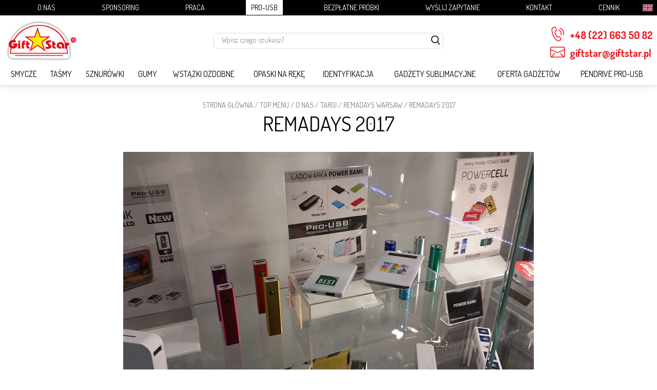

--- FILE ---
content_type: text/html; charset=UTF-8
request_url: http://www.giftstar.pl/pl/761-remadays-2017
body_size: 11520
content:
<!doctype html>
<!--[if lte IE 8]> <html lang="pl" class="no-js ie"> <![endif]-->
<!--[if gt IE 8]><!--> <html lang="pl" class="no-js"> <!--<![endif]-->
<head>

<!-- Google Tag Manager -->
<script>(function(w,d,s,l,i){w[l]=w[l]||[];w[l].push({'gtm.start':
new Date().getTime(),event:'gtm.js'});var f=d.getElementsByTagName(s)[0],
j=d.createElement(s),dl=l!='dataLayer'?'&l='+l:'';j.async=true;j.src=
'https://www.googletagmanager.com/gtm.js?id='+i+dl;f.parentNode.insertBefore(j,f);
})(window,document,'script','dataLayer','GTM-TDD7GV9');</script>
<!-- End Google Tag Manager -->

    <meta charset="utf-8" />
    <meta name="viewport" content="initial-scale=1, maximum-scale=5, minimum-scale=1, user-scalable=yes, width=device-width" />
    <meta http-equiv="X-UA-Compatible" content="IE=edge" />
    <title>Top MENU » O nas » Targi » RemaDays Warsaw » REMADAYS 2017 - Smycze reklamowe z nadrukiem logo - Producent - giftstar.pl</title><meta name="description" content="Smycze reklamowe z nadrukiem logo - Producent - giftstar.pl" />

        <link rel="alternate" href="http://www.giftstar.pl/pl/761-remadays-2017" hreflang="pl" />
        <link rel="alternate" href="http://www.giftstar.pl/en/761-remadays-2017" hreflang="en" />
        <meta name="author" content="Redhand.pl - Strony Internetowe Częstochowa" />

    <!--  preconnect & dsn-prefetch / -->
    <link href="https://fonts.googleapis.com" rel="preconnect" crossorigin />
    <link href="https://fonts.googleapis.com" rel="dns-prefetch" />
    <link href="https://fonts.gstatic.com" rel="preconnect" crossorigin />
    <link href="https://fonts.gstatic.com" rel="dns-prefetch" />
    <!-- / preconnect & dns-prefetch-->

    <!-- fav & app icon / -->
    <link href="/images/favicon.png" rel="icon" />
    <!-- / fav & app icon -->
    
    <!-- google fonts / -->
    <link href="https://fonts.googleapis.com/css2?family=Dosis:wght@400;500;600;700&display=swap" rel="preload" as="style">
    <link href="https://fonts.googleapis.com/css2?family=Dosis:wght@400;500;600;700&display=swap" rel="stylesheet" media="print" onload="this.onload=null;this.removeAttribute('media');">
    <noscript><link href="https://fonts.googleapis.com/css2?family=Dosis:wght@400;500;600;700&display=swap" rel="stylesheet"></noscript>
    <!-- google fonts / -->

    <!-- css / -->
    <link href="/vendors/swiper/swiper.min.css" rel="preload" as="style">
    <link href="/vendors/swiper/swiper.min.css" rel="stylesheet">
    <link href="/vendors/icomoon-v1.0/style.min.css" rel="preload" as="style" />
    <link href="/vendors/icomoon-v1.0/style.min.css" rel="stylesheet" />
    <link href="/css/libs.min.css?v=230523" rel="preload" as="style">
    <link href="/css/libs.min.css?v=230523" rel="stylesheet">
    <link href="/css/content.min.css?v=230523" rel="preload" as="style">
    <link href="/css/content.min.css?v=230523" rel="stylesheet">
    <link href="/css/style.min.css?v=230523" rel="preload" as="style">
    <link href="/css/style.min.css?v=230523" rel="stylesheet">
    <!-- / css -->

    <!-- Facebook Open Graph / -->
    <meta property="og:title" content="  Smycze reklamowe z nadrukiem logo - Producent - giftstar.pl" />
    <meta property="og:type" content="website" />
    <meta property="og:url" content="" />
    <meta property="og:image" content="/media/static/fb-share.jpg" />
    <meta property="og:image:secure_url" content="/media/static/fb-share.jpg" />
    <meta property="og:site_name" content="  Smycze reklamowe z nadrukiem logo - Producent - giftstar.pl" />
    <meta property="og:description" content="Smycze reklamowe z nadrukiem logo - Producent - giftstar.pl" />
    <!--/ Facebook Open Graph -->

</head>
<body>

 <!-- Google Tag Manager (noscript) -->
<noscript><iframe src="https://www.googletagmanager.com/ns.html?id=GTM-TDD7GV9"
height="0" width="0" style="display:none;visibility:hidden"></iframe></noscript>
<!-- End Google Tag Manager (noscript) -->

<header class="header">
    <div class="header-1">
        <div class="container clearfix">
            
            <div class="languages">
                                    <a href="/en/761-remadays-2017" class="languages-a"><img src="/images/flags/en.svg" width="25" height="17" alt="en" class="img languages-img" /></a>
                            </div>

            <div class="logo header-logo">
                <a href="/pl/" class="logo-a">
                    <img src="/images/logo.png" width="180" height="98" alt="Gift Star" class="logo-img" />
                </a>
            </div>

            <div class="search">
                <form action="https://www.giftstar.pl/pl/page,search" method="get" class="search-form">
                    <label class="lbl">
                        <span class="lbl-name">Wpisz czego szukasz?</span>
                        <input type="text" name="q" class="input" />
                    </label>
                    <button type="submit" class="button search-button" aria-label="szukaj"><span class="icon icon--search"></span></button>
                </form>
            </div>

            <div class="infolines">
                <a href="tel:+48226635082" class="infolines-a infolines-a--phone"><i class="icon icon--phone"></i>+48 (22) 663 50 82</a>
                <a href="mailto:giftstar@giftstar.pl" class="infolines-a infolines-a--mail"><i class="icon icon--mail"></i>giftstar@giftstar.pl</a>
            </div>

            <button class="c-hamburger">
                <span>Menu</span>
            </button>
            <i class="c-hamburger-bg"></i>
            <nav class="nav">

                <div class="nav-1">
                    <ul class="nav-ul">
                                                    <li class="nav-li -nodes">
                                <a href="/pl/677-smycze" class="nav-a">Smycze</a>
                                                                    <div class="nav-div">
                                        <div class="nav-all">Smycze <a href="/pl/677-smycze" class="nav-a">wszystkie</a></div>
                                        <ul class="nav-ul2">
                                                                                            <li class="nav-li2 -nodes">
                                                    <a href="/pl/425-smycze-w-24h" class="nav-a2">SMYCZE w 24h</a>
                                                                                                            <ul class="nav-ul3">
                                                                                                                            <li class="nav-li3 ">
                                                                    <a href="/pl/895-smycze-sublimacja-24h" class="nav-a3">Smycze sublimacja 24h</a>
                                                                                                                                    </li>
                                                                                                                            <li class="nav-li3 ">
                                                                    <a href="/pl/896-smycze-bez-nadruku-24h" class="nav-a3">Smycze bez nadruku 24h</a>
                                                                                                                                    </li>
                                                                                                                            <li class="nav-li3 ">
                                                                    <a href="/pl/897-szarfy-dla-hostess-24h" class="nav-a3">Szarfy dla Hostess 24h</a>
                                                                                                                                    </li>
                                                                                                                            <li class="nav-li3 ">
                                                                    <a href="/pl/898-wstazki-ozdobne-24h" class="nav-a3">Wstązki ozdobne 24h</a>
                                                                                                                                    </li>
                                                                                                                            <li class="nav-li3 ">
                                                                    <a href="/pl/899-opaski-sublimacyjne-na-reke-24h" class="nav-a3">Opaski sublimacyjne na rękę 24h</a>
                                                                                                                                    </li>
                                                                                                                            <li class="nav-li3 ">
                                                                    <a href="/pl/900-breloki-24h" class="nav-a3">Breloki 24h</a>
                                                                                                                                    </li>
                                                                                                                            <li class="nav-li3 ">
                                                                    <a href="/pl/901-tasmy-poliestrowe-z-nadrukiem-24h" class="nav-a3">Taśmy poliestrowe z nadrukiem 24h</a>
                                                                                                                                    </li>
                                                                                                                    </ul>
                                                                                                    </li>
                                                                                            <li class="nav-li2 -nodes">
                                                    <a href="/pl/40-smycze-polska" class="nav-a2">SMYCZE POLSKA</a>
                                                                                                            <ul class="nav-ul3">
                                                                                                                            <li class="nav-li3 -nodes">
                                                                    <a href="/pl/278-barwione-dwustronnie-sublimacja" class="nav-a3">BARWIONE DWUSTRONNIE (sublimacja)</a>
                                                                                                                                            <ul class="nav-ul4">
                                                                                                                                                            <li class="nav-li4"><a href="/pl/264-barwione-dwustronnie-10-mm" class="nav-a4">Barwione dwustronnie 10 mm</a></li>
                                                                                                                                                            <li class="nav-li4"><a href="/pl/263-barwione-dwustronnie-15-mm" class="nav-a4">Barwione dwustronnie 15 mm</a></li>
                                                                                                                                                            <li class="nav-li4"><a href="/pl/262-barwiona-dwustronnie-20-mm" class="nav-a4">Barwiona dwustronnie 20 mm</a></li>
                                                                                                                                                            <li class="nav-li4"><a href="/pl/265-barwione-dwustronnie-25-mm" class="nav-a4">Barwione dwustronnie 25 mm</a></li>
                                                                                                                                
                                                                        </ul>
                                                                                                                                    </li>
                                                                                                                            <li class="nav-li3 -nodes">
                                                                    <a href="/pl/41-barwione-jednostronnie-sublimacja" class="nav-a3">BARWIONE JEDNOSTRONNIE (sublimacja)</a>
                                                                                                                                            <ul class="nav-ul4">
                                                                                                                                                            <li class="nav-li4"><a href="/pl/260-barwione-jednostronnie-10-mm" class="nav-a4">Barwione jednostronnie 10 mm</a></li>
                                                                                                                                                            <li class="nav-li4"><a href="/pl/259-barwione-jednostronnie-15-mm" class="nav-a4">Barwione jednostronnie 15 mm</a></li>
                                                                                                                                                            <li class="nav-li4"><a href="/pl/258-barwione-jednostronnie-20-mm" class="nav-a4">Barwione jednostronnie 20 mm</a></li>
                                                                                                                                                            <li class="nav-li4"><a href="/pl/257-barwione-jednostronnie-25-mm" class="nav-a4">Barwione jednostronnie 25 mm</a></li>
                                                                                                                                
                                                                        </ul>
                                                                                                                                    </li>
                                                                                                                            <li class="nav-li3 ">
                                                                    <a href="/pl/142-barwione-z-qr-code-sublimacja" class="nav-a3">BARWIONE z QR Code (sublimacja)</a>
                                                                                                                                    </li>
                                                                                                                            <li class="nav-li3 -nodes">
                                                                    <a href="/pl/279-barwione-sublimacja-naszyte-na-poliester" class="nav-a3">BARWIONE (sublimacja) NASZYTE NA POLIESTER</a>
                                                                                                                                            <ul class="nav-ul4">
                                                                                                                                                            <li class="nav-li4"><a href="/pl/143-barwione-naszyte-na-poliester-15-15-mm" class="nav-a4">Barwione naszyte na poliester 15/15 mm</a></li>
                                                                                                                                                            <li class="nav-li4"><a href="/pl/144-barwione-naszyte-na-poliester-15-20-mm" class="nav-a4">Barwione naszyte na poliester 15/20 mm</a></li>
                                                                                                                                                            <li class="nav-li4"><a href="/pl/145-barwione-naszyte-na-poliester-20-20-mm" class="nav-a4">Barwione naszyte na poliester 20/20 mm</a></li>
                                                                                                                                                            <li class="nav-li4"><a href="/pl/146-barwione-naszyte-na-poliester-20-25-mm" class="nav-a4">Barwione naszyte na poliester 20/25 mm</a></li>
                                                                                                                                                            <li class="nav-li4"><a href="/pl/147-barwione-naszyte-na-poliester-25-25-mm" class="nav-a4">Barwione naszyte na poliester 25/25 mm</a></li>
                                                                                                                                
                                                                        </ul>
                                                                                                                                    </li>
                                                                                                                            <li class="nav-li3 -nodes">
                                                                    <a href="/pl/251-barwione-sublimacja-naszyte-na-polipropylen" class="nav-a3">BARWIONE (sublimacja) NASZYTE NA POLIPROPYLEN</a>
                                                                                                                                            <ul class="nav-ul4">
                                                                                                                                                            <li class="nav-li4"><a href="/pl/148-barwione-naszyte-na-polipropylen-15-20-mm" class="nav-a4">Barwione naszyte na polipropylen 15/20 mm</a></li>
                                                                                                                                                            <li class="nav-li4"><a href="/pl/308-barwione-naszyte-na-polipropylen-20-25-mm" class="nav-a4">Barwione naszyte na polipropylen 20/25 mm</a></li>
                                                                                                                                
                                                                        </ul>
                                                                                                                                    </li>
                                                                                                                            <li class="nav-li3 ">
                                                                    <a href="/pl/150-tasma-ozdobna-naszyta-na-poliester" class="nav-a3">Taśma ozdobna naszyta na poliester</a>
                                                                                                                                    </li>
                                                                                                                            <li class="nav-li3 ">
                                                                    <a href="/pl/280-tasma-ozdobna-naszyta-na-polipropylen" class="nav-a3">Taśma ozdobna naszyta na polipropylen</a>
                                                                                                                                    </li>
                                                                                                                            <li class="nav-li3 ">
                                                                    <a href="/pl/152-sznurowka-barwiona-sublimacja" class="nav-a3">Sznurówka barwiona (sublimacja)</a>
                                                                                                                                    </li>
                                                                                                                            <li class="nav-li3 ">
                                                                    <a href="/pl/916-sznurowka-bez-nadruku" class="nav-a3">Sznurówka bez nadruku</a>
                                                                                                                                    </li>
                                                                                                                            <li class="nav-li3 ">
                                                                    <a href="/pl/153-bez-nadruku-plaskie" class="nav-a3">Bez nadruku (płaskie)</a>
                                                                                                                                    </li>
                                                                                                                            <li class="nav-li3 -nodes">
                                                                    <a href="/pl/46-breloki" class="nav-a3">Breloki</a>
                                                                                                                                            <ul class="nav-ul4">
                                                                                                                                                            <li class="nav-li4"><a href="/pl/158-barwiony-dwustronnie-standard" class="nav-a4">Barwiony dwustronnie standard</a></li>
                                                                                                                                                            <li class="nav-li4"><a href="/pl/162-barwiony-naszyty-na-poliester" class="nav-a4">Barwiony naszyty na poliester</a></li>
                                                                                                                                                            <li class="nav-li4"><a href="/pl/165-barwiony-naszyty-na-polipropylen" class="nav-a4">Barwiony naszyty na polipropylen</a></li>
                                                                                                                                                            <li class="nav-li4"><a href="/pl/161-barwiony-z-kolkiem-i-szelka" class="nav-a4">Barwiony z kółkiem i szelką</a></li>
                                                                                                                                                            <li class="nav-li4"><a href="/pl/159-barwiony-naszyty-na-poliester-z-szekla" class="nav-a4">Barwiony naszyty na poliester z szeklą</a></li>
                                                                                                                                                            <li class="nav-li4"><a href="/pl/157-barwiony-naszyty-na-polipropylen-z-szekla" class="nav-a4">Barwiony naszyty na polipropylen z szeklą</a></li>
                                                                                                                                                            <li class="nav-li4"><a href="/pl/160-barwiony-z-na-reke" class="nav-a4">Barwiony z na rękę</a></li>
                                                                                                                                                            <li class="nav-li4"><a href="/pl/163-barwiony-na-reke-naszyty-na-poliester" class="nav-a4">Barwiony na rękę naszyty na poliester</a></li>
                                                                                                                                                            <li class="nav-li4"><a href="/pl/166-barwiony-na-reke-naszyty-na-polipropylen" class="nav-a4">Barwiony na rękę naszyty na polipropylen</a></li>
                                                                                                                                                            <li class="nav-li4"><a href="/pl/164-barwiony-z-otwieraczem-i-koleczkiem" class="nav-a4">Barwiony z otwieraczem i kóleczkiem</a></li>
                                                                                                                                                            <li class="nav-li4"><a href="/pl/433-brelok-ze-zlaczka-do-mocowania-butelek" class="nav-a4">Brelok ze złączką do mocowania butelek</a></li>
                                                                                                                                                            <li class="nav-li4"><a href="/pl/437-barwiony-naszyty-na-poliester-z-napa" class="nav-a4">Barwiony naszyty na poliester z napą</a></li>
                                                                                                                                
                                                                        </ul>
                                                                                                                                    </li>
                                                                                                                            <li class="nav-li3 -nodes">
                                                                    <a href="/pl/47-tkane-naszywane" class="nav-a3">Tkane naszywane</a>
                                                                                                                                            <ul class="nav-ul4">
                                                                                                                                                            <li class="nav-li4"><a href="/pl/169-tkana-naszyta-na-poliester-15-15-mm" class="nav-a4">Tkana naszyta na poliester 15/15 mm</a></li>
                                                                                                                                                            <li class="nav-li4"><a href="/pl/170-tkana-naszyta-na-poliester-15-20-mm" class="nav-a4">Tkana naszyta na poliester 15/20 mm</a></li>
                                                                                                                                                            <li class="nav-li4"><a href="/pl/171-tkana-naszyta-na-poliester-20-20-mm" class="nav-a4">Tkana naszyta na poliester 20/20 mm</a></li>
                                                                                                                                                            <li class="nav-li4"><a href="/pl/172-tkana-naszyta-na-poliester-20-25-mm" class="nav-a4">Tkana naszyta na poliester 20/25 mm</a></li>
                                                                                                                                                            <li class="nav-li4"><a href="/pl/173-tkana-naszyta-na-polipropylen" class="nav-a4">Tkana naszyta na polipropylen</a></li>
                                                                                                                                
                                                                        </ul>
                                                                                                                                    </li>
                                                                                                                            <li class="nav-li3 ">
                                                                    <a href="/pl/156-smycz-lancuszek-kulkowy" class="nav-a3">Smycz łańcuszek kulkowy</a>
                                                                                                                                    </li>
                                                                                                                    </ul>
                                                                                                    </li>
                                                                                            <li class="nav-li2 -nodes">
                                                    <a href="/pl/49-smycze-import" class="nav-a2">SMYCZE IMPORT</a>
                                                                                                            <ul class="nav-ul3">
                                                                                                                            <li class="nav-li3 -nodes">
                                                                    <a href="/pl/50-sitodruk" class="nav-a3">Sitodruk</a>
                                                                                                                                            <ul class="nav-ul4">
                                                                                                                                                            <li class="nav-li4"><a href="/pl/176-sitodruk-na-poliestrze" class="nav-a4">Sitodruk na poliestrze</a></li>
                                                                                                                                                            <li class="nav-li4"><a href="/pl/177-sitodruk-na-nylonie" class="nav-a4">Sitodruk na nylonie</a></li>
                                                                                                                                                            <li class="nav-li4"><a href="/pl/178-sitodruk-naszyty-na-poliester" class="nav-a4">Sitodruk naszyty na poliester</a></li>
                                                                                                                                                            <li class="nav-li4"><a href="/pl/179-sitodruk-na-tasmie-ozdobnej-naszyty-na-poliester" class="nav-a4">Sitodruk na taśmie ozdobnej naszyty na poliester</a></li>
                                                                                                                                
                                                                        </ul>
                                                                                                                                    </li>
                                                                                                                            <li class="nav-li3 ">
                                                                    <a href="/pl/181-tkane-tunelowo-z-wypelnieniem" class="nav-a3">Tkane tunelowo z wypełnieniem</a>
                                                                                                                                    </li>
                                                                                                                            <li class="nav-li3 ">
                                                                    <a href="/pl/180-tkane-dwustronnie" class="nav-a3">Tkane dwustronnie</a>
                                                                                                                                    </li>
                                                                                                                            <li class="nav-li3 ">
                                                                    <a href="/pl/182-odblaskowe" class="nav-a3">Odblaskowe</a>
                                                                                                                                    </li>
                                                                                                                            <li class="nav-li3 ">
                                                                    <a href="/pl/637-smycz-z-nadrukiem-pianka" class="nav-a3">Smycz z nadrukiem pianką</a>
                                                                                                                                    </li>
                                                                                                                            <li class="nav-li3 ">
                                                                    <a href="/pl/183-silikonowe-pvc" class="nav-a3">Silikonowe PVC</a>
                                                                                                                                    </li>
                                                                                                                            <li class="nav-li3 ">
                                                                    <a href="/pl/184-suwaki" class="nav-a3">Suwaki</a>
                                                                                                                                    </li>
                                                                                                                            <li class="nav-li3 -nodes">
                                                                    <a href="/pl/55-eco-smycze" class="nav-a3">ECO-SMYCZE</a>
                                                                                                                                            <ul class="nav-ul4">
                                                                                                                                                            <li class="nav-li4"><a href="/pl/185-sitodruk-na-tasmie-bambus" class="nav-a4">Sitodruk na taśmie bambus</a></li>
                                                                                                                                                            <li class="nav-li4"><a href="/pl/282-sitodruk-na-tasmie-rpet" class="nav-a4">Sitodruk na taśmie rPET </a></li>
                                                                                                                                
                                                                        </ul>
                                                                                                                                    </li>
                                                                                                                            <li class="nav-li3 ">
                                                                    <a href="/pl/413-breloki-remove-before-flight" class="nav-a3">breloki REMOVE BEFORE FLIGHT</a>
                                                                                                                                    </li>
                                                                                                                    </ul>
                                                                                                    </li>
                                                                                            <li class="nav-li2 ">
                                                    <a href="/pl/535-smycze-rpet-sublimacja" class="nav-a2">SMYCZE rPET sublimacja</a>
                                                                                                    </li>
                                                                                            <li class="nav-li2 -nodes">
                                                    <a href="/pl/56-smycze-nietypowe" class="nav-a2">SMYCZE NIETYPOWE</a>
                                                                                                            <ul class="nav-ul3">
                                                                                                                            <li class="nav-li3 ">
                                                                    <a href="/pl/428-smycz-neonowa" class="nav-a3">Smycz neonowa</a>
                                                                                                                                    </li>
                                                                                                                            <li class="nav-li3 ">
                                                                    <a href="/pl/498-smycz-z-miarka" class="nav-a3">Smycz z miarką</a>
                                                                                                                                    </li>
                                                                                                                            <li class="nav-li3 ">
                                                                    <a href="/pl/495-smycz-tkana-tunelowa-bez-nadruku-z-okraglym-czarnym-regulatorem-i-naklejka-dlugosc-50-cm" class="nav-a3">Smycz tkana tunelowa bez nadruku z okrągłym czarnym regulatorem i naklejką - długość 50 cm</a>
                                                                                                                                    </li>
                                                                                                                            <li class="nav-li3 ">
                                                                    <a href="/pl/509-smycz-tkana-tunelowa-bez-nadruku-z-okraglym-bialym-regulatorem-i-naklejka-dlugosc-50-cm" class="nav-a3">Smycz tkana tunelowa bez nadruku z okrągłym białym regulatorem i naklejką - długość 50 cm</a>
                                                                                                                                    </li>
                                                                                                                            <li class="nav-li3 ">
                                                                    <a href="/pl/198-smycz-vip-z-2-oma-karabinczykami" class="nav-a3">Smycz VIP z 2-oma karabińczykami</a>
                                                                                                                                    </li>
                                                                                                                            <li class="nav-li3 ">
                                                                    <a href="/pl/470-smycz-z-agrafka" class="nav-a3">Smycz z agrafką</a>
                                                                                                                                    </li>
                                                                                                                            <li class="nav-li3 ">
                                                                    <a href="/pl/453-smycz-z-wszyta-metka" class="nav-a3">Smycz z wszytą metką</a>
                                                                                                                                    </li>
                                                                                                                            <li class="nav-li3 ">
                                                                    <a href="/pl/444-smycz-z-ozdobnym-szyciem" class="nav-a3">Smycz z ozdobnym szyciem</a>
                                                                                                                                    </li>
                                                                                                                            <li class="nav-li3 ">
                                                                    <a href="/pl/440-smycz-z-regulatorem" class="nav-a3">Smycz z regulatorem</a>
                                                                                                                                    </li>
                                                                                                                            <li class="nav-li3 ">
                                                                    <a href="/pl/187-smycz-z-gumowym-etui-na-komorke" class="nav-a3">Smycz z gumowym etui na komórkę</a>
                                                                                                                                    </li>
                                                                                                                            <li class="nav-li3 ">
                                                                    <a href="/pl/468-smycz-15-mm-ze-zlaczka-pendrive-usb" class="nav-a3">Smycz 15 mm ze złączką PenDrive USB</a>
                                                                                                                                    </li>
                                                                                                                            <li class="nav-li3 ">
                                                                    <a href="/pl/191-smycz-20-mm-ze-zlaczka-pendrive-usb" class="nav-a3"> Smycz 20 mm ze złączką PenDrive USB</a>
                                                                                                                                    </li>
                                                                                                                            <li class="nav-li3 ">
                                                                    <a href="/pl/309-smycz-z-uchwytem-na-dlugopis" class="nav-a3">SMYCZ z uchwytem na DŁUGOPIS</a>
                                                                                                                                    </li>
                                                                                                                            <li class="nav-li3 ">
                                                                    <a href="/pl/200-smycz-z-gwizdkiem-w-zlaczce" class="nav-a3">Smycz z gwizdkiem w złączce</a>
                                                                                                                                    </li>
                                                                                                                            <li class="nav-li3 ">
                                                                    <a href="/pl/201-smycz-z-szekla" class="nav-a3">Smycz z szeklą</a>
                                                                                                                                    </li>
                                                                                                                            <li class="nav-li3 ">
                                                                    <a href="/pl/203-smycz-ze-zlaczka-metalowa" class="nav-a3">Smycz ze złączką metalową</a>
                                                                                                                                    </li>
                                                                                                                            <li class="nav-li3 ">
                                                                    <a href="/pl/204-smycz-ze-zlaczka-metalowo-plastikowa" class="nav-a3">Smycz ze złączką metalowo-plastikową</a>
                                                                                                                                    </li>
                                                                                                                            <li class="nav-li3 ">
                                                                    <a href="/pl/205-smycz-ze-zlaczka-wahadlowa" class="nav-a3">Smycz ze złączką wahadłową</a>
                                                                                                                                    </li>
                                                                                                                            <li class="nav-li3 ">
                                                                    <a href="/pl/430-smycz-ze-zlaczka-do-mocowania-butelek" class="nav-a3">Smycz ze złączką do mocowania butelek</a>
                                                                                                                                    </li>
                                                                                                                            <li class="nav-li3 ">
                                                                    <a href="/pl/477-smycz-z-uchwytem-na-butelki" class="nav-a3">Smycz z uchwytem na butelki</a>
                                                                                                                                    </li>
                                                                                                                            <li class="nav-li3 ">
                                                                    <a href="/pl/475-smycz-z-plastikowa-zlaczka-do-mocowania-butelek" class="nav-a3">Smycz z plastikową złączką do mocowania butelek</a>
                                                                                                                                    </li>
                                                                                                                            <li class="nav-li3 ">
                                                                    <a href="/pl/481-smycz-z-mocowaniem-do-butelek-i-regulatorem" class="nav-a3">Smycz z mocowaniem do butelek i regulatorem</a>
                                                                                                                                    </li>
                                                                                                                            <li class="nav-li3 ">
                                                                    <a href="/pl/199-smycz-z-otwieraczem" class="nav-a3">Smycz z otwieraczem</a>
                                                                                                                                    </li>
                                                                                                                            <li class="nav-li3 ">
                                                                    <a href="/pl/329-smycz-z-otwieraczem-w-zlaczce" class="nav-a3">SMYCZ z OTWIERACZEM w złączce</a>
                                                                                                                                    </li>
                                                                                                                            <li class="nav-li3 ">
                                                                    <a href="/pl/434-smycz-z-otwieraczem-owalnym" class="nav-a3">Smycz z otwieraczem OWALNYM</a>
                                                                                                                                    </li>
                                                                                                                            <li class="nav-li3 ">
                                                                    <a href="/pl/330-smycz-z-otwieraczem-w-zlaczce-plast-metal" class="nav-a3">SMYCZ z OTWIERACZEM w złączce plast-metal</a>
                                                                                                                                    </li>
                                                                                                                            <li class="nav-li3 ">
                                                                    <a href="/pl/906-smycz-z-wszystym-uchwytem-na-kubek" class="nav-a3">Smycz z wszystym uchwytem na kubek</a>
                                                                                                                                    </li>
                                                                                                                            <li class="nav-li3 ">
                                                                    <a href="/pl/932-smycz-z-karabinczykiem-orzel" class="nav-a3">Smycz z karabińczykiem ORZEŁ</a>
                                                                                                                                    </li>
                                                                                                                            <li class="nav-li3 ">
                                                                    <a href="/pl/933-smycz-z-tkanym-odblaskiem" class="nav-a3">SMYCZ Z TKANYM ODBLASKIEM</a>
                                                                                                                                    </li>
                                                                                                                    </ul>
                                                                                                    </li>
                                                                                            <li class="nav-li2 -nodes">
                                                    <a href="/pl/524-smycze-z-doczepianymi-akcesoriami" class="nav-a2">SMYCZE Z DOCZEPIANYMI AKCESORIAMI</a>
                                                                                                            <ul class="nav-ul3">
                                                                                                                            <li class="nav-li3 ">
                                                                    <a href="/pl/192-smycz-ze-skipass-em" class="nav-a3">Smycz ze skipass'em</a>
                                                                                                                                    </li>
                                                                                                                            <li class="nav-li3 ">
                                                                    <a href="/pl/910-smycz-ze-ski-pass-em-przez-tasme" class="nav-a3">Smycz ze ski-pass'em przez taśmę</a>
                                                                                                                                    </li>
                                                                                                                            <li class="nav-li3 ">
                                                                    <a href="/pl/926-smycz-ze-skipass-em-przez-tasme-z-naklejka-epoksydowa" class="nav-a3">Smycz ze skipass'em przez taśmę z naklejką epoksydową</a>
                                                                                                                                    </li>
                                                                                                                            <li class="nav-li3 ">
                                                                    <a href="/pl/189-smycz-z-kieliszkiem-szklanym" class="nav-a3">Smycz z kieliszkiem szklanym</a>
                                                                                                                                    </li>
                                                                                                                            <li class="nav-li3 ">
                                                                    <a href="/pl/432-smycz-z-kieliszkiem-metalowym" class="nav-a3">Smycz z kieliszkiem metalowym</a>
                                                                                                                                    </li>
                                                                                                                            <li class="nav-li3 ">
                                                                    <a href="/pl/193-smycz-z-zatyczkami-do-puszek" class="nav-a3">Smycz z zatyczkami do puszek</a>
                                                                                                                                    </li>
                                                                                                                            <li class="nav-li3 ">
                                                                    <a href="/pl/529-smycz-do-medali" class="nav-a3">Smycz do medali</a>
                                                                                                                                    </li>
                                                                                                                            <li class="nav-li3 ">
                                                                    <a href="/pl/190-smycz-z-pendrive" class="nav-a3">Smycz z PenDrive</a>
                                                                                                                                    </li>
                                                                                                                            <li class="nav-li3 ">
                                                                    <a href="/pl/442-smycz-z-alkotestem" class="nav-a3">Smycz z alkotestem</a>
                                                                                                                                    </li>
                                                                                                                            <li class="nav-li3 ">
                                                                    <a href="/pl/196-smycz-z-metalowa-zabka-z-silikonem-na-kolku" class="nav-a3">Smycz z metalową żabką z silikonem na kółku</a>
                                                                                                                                    </li>
                                                                                                                            <li class="nav-li3 ">
                                                                    <a href="/pl/197-smycz-z-silikonem-z-napem" class="nav-a3">Smycz z silikonem z napem</a>
                                                                                                                                    </li>
                                                                                                                            <li class="nav-li3 ">
                                                                    <a href="/pl/195-smycz-z-uchwytem-na-identyfikatory-tubki" class="nav-a3">Smycz z uchwytem na identyfikatory, tubki</a>
                                                                                                                                    </li>
                                                                                                                            <li class="nav-li3 ">
                                                                    <a href="/pl/427-smycz-do-teczek" class="nav-a3">SMYCZ do TECZEK</a>
                                                                                                                                    </li>
                                                                                                                            <li class="nav-li3 ">
                                                                    <a href="/pl/917-smycz-z-metalowa-zabka" class="nav-a3">Smycz z metalową żabką</a>
                                                                                                                                    </li>
                                                                                                                            <li class="nav-li3 ">
                                                                    <a href="/pl/921-smycz-z-uchwytem-do-e-papierosa" class="nav-a3">Smycz z uchwytem do e-papierosa</a>
                                                                                                                                    </li>
                                                                                                                            <li class="nav-li3 ">
                                                                    <a href="/pl/924-smycz-z-uchwytem-z-tasmy-na-kieliszek-kubek-itp" class="nav-a3">SMYCZ z UCHWYTEM z TAŚMY na KIELISZEK, KUBEK itp.</a>
                                                                                                                                    </li>
                                                                                                                            <li class="nav-li3 ">
                                                                    <a href="/pl/925-smycz-z-uchwytem-z-opaski-silikonowej-na-kieliszek-kubek-itp" class="nav-a3">SMYCZ z UCHWYTEM z OPASKI SILIKONOWEJ na KIELISZEK, KUBEK itp. </a>
                                                                                                                                    </li>
                                                                                                                    </ul>
                                                                                                    </li>
                                                                                            <li class="nav-li2 -nodes">
                                                    <a href="/pl/57-akcesoria-do-smyczy" class="nav-a2">Akcesoria do smyczy</a>
                                                                                                            <ul class="nav-ul3">
                                                                                                                            <li class="nav-li3 ">
                                                                    <a href="/pl/206-karabinczyki" class="nav-a3">Karabińczyki</a>
                                                                                                                                    </li>
                                                                                                                            <li class="nav-li3 ">
                                                                    <a href="/pl/207-klamry" class="nav-a3">Klamry</a>
                                                                                                                                    </li>
                                                                                                                            <li class="nav-li3 ">
                                                                    <a href="/pl/208-zaczepy-do-telefonow" class="nav-a3">Zaczepy do telefonów</a>
                                                                                                                                    </li>
                                                                                                                            <li class="nav-li3 ">
                                                                    <a href="/pl/209-kolka" class="nav-a3">Kółka</a>
                                                                                                                                    </li>
                                                                                                                            <li class="nav-li3 ">
                                                                    <a href="/pl/210-bezpieczniki" class="nav-a3">Bezpieczniki</a>
                                                                                                                                    </li>
                                                                                                                            <li class="nav-li3 ">
                                                                    <a href="/pl/211-regulator-dlugosci" class="nav-a3">Regulator długości</a>
                                                                                                                                    </li>
                                                                                                                            <li class="nav-li3 ">
                                                                    <a href="/pl/212-uchwyty-do-identyfikatorow-i-etui" class="nav-a3">Uchwyty do identyfikatorów i etui</a>
                                                                                                                                    </li>
                                                                                                                            <li class="nav-li3 ">
                                                                    <a href="/pl/415-zlaczki-z-mocowaniem-do-butelek" class="nav-a3">Złączki z mocowaniem do butelek</a>
                                                                                                                                    </li>
                                                                                                                            <li class="nav-li3 ">
                                                                    <a href="/pl/479-uchwyt-na-butelki" class="nav-a3">UCHWYT NA BUTELKI</a>
                                                                                                                                    </li>
                                                                                                                            <li class="nav-li3 ">
                                                                    <a href="/pl/213-otwieracze-do-butelek" class="nav-a3">Otwieracze do butelek</a>
                                                                                                                                    </li>
                                                                                                                            <li class="nav-li3 ">
                                                                    <a href="/pl/214-kieliszek" class="nav-a3">Kieliszek</a>
                                                                                                                                    </li>
                                                                                                                            <li class="nav-li3 ">
                                                                    <a href="/pl/215-zatyczki-do-puszek" class="nav-a3">Zatyczki do puszek</a>
                                                                                                                                    </li>
                                                                                                                            <li class="nav-li3 ">
                                                                    <a href="/pl/216-szekle" class="nav-a3">Szekle</a>
                                                                                                                                    </li>
                                                                                                                    </ul>
                                                                                                    </li>
                                                                                            <li class="nav-li2 -nodes">
                                                    <a href="/pl/889-smycze-od-a-z" class="nav-a2">Smycze od A-Z</a>
                                                                                                            <ul class="nav-ul3">
                                                                                                                            <li class="nav-li3 ">
                                                                    <a href="/pl/890-wzornik-tasm-poliestrowych" class="nav-a3">Wzornik taśm poliestrowych</a>
                                                                                                                                    </li>
                                                                                                                            <li class="nav-li3 ">
                                                                    <a href="/pl/891-wzornik-tasm-sznurowka" class="nav-a3">Wzornik taśm sznurówka</a>
                                                                                                                                    </li>
                                                                                                                            <li class="nav-li3 ">
                                                                    <a href="/pl/892-wzornik-tasm-polipropylen-grubsza-tasma" class="nav-a3">Wzornik taśm polipropylen (grubsza taśma)</a>
                                                                                                                                    </li>
                                                                                                                            <li class="nav-li3 ">
                                                                    <a href="/pl/893-szycie-smyczy" class="nav-a3">Szycie smyczy</a>
                                                                                                                                    </li>
                                                                                                                            <li class="nav-li3 ">
                                                                    <a href="/pl/894-blaszkowanie-smyczy" class="nav-a3">Blaszkowanie smyczy</a>
                                                                                                                                    </li>
                                                                                                                    </ul>
                                                                                                    </li>
                                                                                    </ul>
                                    </div>
                                                            </li>
                                                    <li class="nav-li -nodes">
                                <a href="/pl/678-tasmy" class="nav-a">Taśmy</a>
                                                                    <div class="nav-div">
                                        <div class="nav-all">Taśmy <a href="/pl/678-tasmy" class="nav-a">wszystkie</a></div>
                                        <ul class="nav-ul2">
                                                                                            <li class="nav-li2 -nodes">
                                                    <a href="/pl/58-tasmy-z-nadrukiem" class="nav-a2">Taśmy z nadrukiem</a>
                                                                                                            <ul class="nav-ul3">
                                                                                                                            <li class="nav-li3 ">
                                                                    <a href="/pl/283-tasma-sublimacyjna-full-color-dwustronna" class="nav-a3">Taśma sublimacyjna full-color dwustronna</a>
                                                                                                                                    </li>
                                                                                                                            <li class="nav-li3 ">
                                                                    <a href="/pl/284-tasma-sublimacyjna-full-color-jednostronna" class="nav-a3">Taśma sublimacyjna full-color jednostronna</a>
                                                                                                                                    </li>
                                                                                                                    </ul>
                                                                                                    </li>
                                                                                            <li class="nav-li2 ">
                                                    <a href="/pl/618-tasmy-nosne-z-nadrukiem" class="nav-a2">Taśmy nośne z nadrukiem</a>
                                                                                                    </li>
                                                                                            <li class="nav-li2 ">
                                                    <a href="/pl/484-potniki" class="nav-a2">POTNIKI</a>
                                                                                                    </li>
                                                                                            <li class="nav-li2 -nodes">
                                                    <a href="/pl/486-metki" class="nav-a2">METKI</a>
                                                                                                            <ul class="nav-ul3">
                                                                                                                            <li class="nav-li3 ">
                                                                    <a href="/pl/650-metki-sublimacyjne-na-tasmie-ozdobnej" class="nav-a3">Metki sublimacyjne na taśmie ozdobnej</a>
                                                                                                                                    </li>
                                                                                                                            <li class="nav-li3 ">
                                                                    <a href="/pl/487-metki-sublimacyjne-na-tasmie-poliestrowej" class="nav-a3">Metki sublimacyjne na taśmie poliestrowej</a>
                                                                                                                                    </li>
                                                                                                                    </ul>
                                                                                                    </li>
                                                                                    </ul>
                                    </div>
                                                            </li>
                                                    <li class="nav-li -nodes">
                                <a href="/pl/679-sznurowki" class="nav-a">Sznurówki</a>
                                                                    <div class="nav-div">
                                        <div class="nav-all">Sznurówki <a href="/pl/679-sznurowki" class="nav-a">wszystkie</a></div>
                                        <ul class="nav-ul2">
                                                                                            <li class="nav-li2 ">
                                                    <a href="/pl/533-sznurowki-do-butow" class="nav-a2">Sznurówki do butów</a>
                                                                                                    </li>
                                                                                            <li class="nav-li2 ">
                                                    <a href="/pl/534-sznurowki-do-odziezy" class="nav-a2">Sznurówki do odzieży</a>
                                                                                                    </li>
                                                                                            <li class="nav-li2 ">
                                                    <a href="/pl/455-sznurowka-barwiona-dwustronnie-z-okuciem-plastikowym" class="nav-a2">Sznurówka barwiona dwustronnie z okuciem plastikowym</a>
                                                                                                    </li>
                                                                                            <li class="nav-li2 ">
                                                    <a href="/pl/457-sznurowka-barwiona-dwustronnie-z-okuciem-metalowym" class="nav-a2">Sznurówka barwiona dwustronnie z okuciem metalowym</a>
                                                                                                    </li>
                                                                                            <li class="nav-li2 ">
                                                    <a href="/pl/435-smycze-sznurowki-bez-nadruku" class="nav-a2">SMYCZE SZNURÓWKI bez nadruku</a>
                                                                                                    </li>
                                                                                    </ul>
                                    </div>
                                                            </li>
                                                    <li class="nav-li ">
                                <a href="/pl/640-gumy" class="nav-a">Gumy </a>
                                                            </li>
                                                    <li class="nav-li -nodes">
                                <a href="/pl/59-wstazki-ozdobne" class="nav-a">Wstążki ozdobne</a>
                                                                    <div class="nav-div">
                                        <div class="nav-all">Wstążki ozdobne <a href="/pl/59-wstazki-ozdobne" class="nav-a">wszystkie</a></div>
                                        <ul class="nav-ul2">
                                                                                            <li class="nav-li2 ">
                                                    <a href="/pl/220-wstazka-ozdobna-sublimacyjna-dwustronna-4-4-min-100m" class="nav-a2">Wstążka ozdobna SUBLIMACYJNA dwustronna 4+4 , min 100m</a>
                                                                                                    </li>
                                                                                            <li class="nav-li2 ">
                                                    <a href="/pl/219-wstazka-ozdobna-sublimacyjna-jednostronna-4-0-min-100m" class="nav-a2">Wstążka ozdobna SUBLIMACYJNA jednostronna 4+0 , min 100m</a>
                                                                                                    </li>
                                                                                            <li class="nav-li2 ">
                                                    <a href="/pl/930-wstazki-ozdobne-sitodruk-wypukly-1-0-min-400m" class="nav-a2">Wstążki ozdobne SITODRUK WYPUKŁY 1+0 , min 400m</a>
                                                                                                    </li>
                                                                                            <li class="nav-li2 ">
                                                    <a href="/pl/931-wstazki-ozdobne-sitodruk-srebrny-lub-zloty-1-0-min-400m" class="nav-a2">Wstążki ozdobne SITODRUK  SREBRNY lub ZŁOTY   1+0 , min 400m</a>
                                                                                                    </li>
                                                                                            <li class="nav-li2 ">
                                                    <a href="/pl/886-szarfy-dla-hostess-10-cm-sublimacja-dwustr-4-4" class="nav-a2">Szarfy dla Hostess 10 cm - sublimacja DWUSTR. 4+4</a>
                                                                                                    </li>
                                                                                            <li class="nav-li2 ">
                                                    <a href="/pl/915-szarfy-dla-hostess-10-cm-sublimacja-jednostr-4-0" class="nav-a2">Szarfy dla Hostess 10 cm - sublimacja JEDNOSTR. 4+0</a>
                                                                                                    </li>
                                                                                            <li class="nav-li2 ">
                                                    <a href="/pl/887-szarfy-dla-hostess-15-cm-sublimacja-jednostr-4-0" class="nav-a2">Szarfy dla Hostess 15 cm - sublimacja JEDNOSTR. 4+0</a>
                                                                                                    </li>
                                                                                    </ul>
                                    </div>
                                                            </li>
                                                    <li class="nav-li -nodes">
                                <a href="/pl/680-opaski-na-reke" class="nav-a">Opaski na rękę</a>
                                                                    <div class="nav-div">
                                        <div class="nav-all">Opaski na rękę <a href="/pl/680-opaski-na-reke" class="nav-a">wszystkie</a></div>
                                        <ul class="nav-ul2">
                                                                                            <li class="nav-li2 -nodes">
                                                    <a href="/pl/522-opaski-materialowe-na-reke" class="nav-a2">Opaski materiałowe na rękę</a>
                                                                                                            <ul class="nav-ul3">
                                                                                                                            <li class="nav-li3 ">
                                                                    <a href="/pl/327-opaska-sublimacyjna-samozaciskowa-z-tulejka-plastikowa" class="nav-a3">Opaska sublimacyjna samozaciskowa z tulejką PLASTIKOWĄ</a>
                                                                                                                                    </li>
                                                                                                                            <li class="nav-li3 ">
                                                                    <a href="/pl/913-opaska-sublimacyjna-samozaciskowa-z-tulejka-aluminiowa" class="nav-a3">Opaska sublimacyjna samozaciskowa z tulejką ALUMINIOWĄ</a>
                                                                                                                                    </li>
                                                                                                                            <li class="nav-li3 ">
                                                                    <a href="/pl/914-opaska-sublimacyjna-samozaciskowa-z-tulejka-tasma-ozdobna" class="nav-a3">Opaska sublimacyjna samozaciskowa z tulejką - taśma OZDOBNA</a>
                                                                                                                                    </li>
                                                                                                                            <li class="nav-li3 ">
                                                                    <a href="/pl/307-opaski-sublimacyjne-z-regulatorem" class="nav-a3">Opaski sublimacyjne z regulatorem</a>
                                                                                                                                    </li>
                                                                                                                            <li class="nav-li3 ">
                                                                    <a href="/pl/494-opaska-sublimacyjna-z-bezpiecznikiem" class="nav-a3">Opaska sublimacyjna z bezpiecznikiem</a>
                                                                                                                                    </li>
                                                                                                                    </ul>
                                                                                                    </li>
                                                                                            <li class="nav-li2 -nodes">
                                                    <a href="/pl/301-opaski-silikonowe" class="nav-a2">Opaski silikonowe</a>
                                                                                                            <ul class="nav-ul3">
                                                                                                                            <li class="nav-li3 ">
                                                                    <a href="/pl/304-opaski-silikonowe-drukowane" class="nav-a3">Opaski silikonowe drukowane</a>
                                                                                                                                    </li>
                                                                                                                            <li class="nav-li3 ">
                                                                    <a href="/pl/902-opaski-silikonowe-tloczone-do-wew-wypelnione-kolorem" class="nav-a3">Opaski silikonowe tłoczone do wew wypełnione kolorem</a>
                                                                                                                                    </li>
                                                                                                                            <li class="nav-li3 ">
                                                                    <a href="/pl/459-opaski-silikonowe-tloczone-do-wewnatrz" class="nav-a3">Opaski silikonowe tłoczone do wewnątrz</a>
                                                                                                                                    </li>
                                                                                                                            <li class="nav-li3 ">
                                                                    <a href="/pl/303-opaski-silikonowe-tloczone-na-zewnatrz" class="nav-a3">Opaski silikonowe tłoczone na zewnątrz</a>
                                                                                                                                    </li>
                                                                                                                            <li class="nav-li3 ">
                                                                    <a href="/pl/903-opaski-silikonowe-wielokolorowe" class="nav-a3">Opaski silikonowe wielokolorowe</a>
                                                                                                                                    </li>
                                                                                                                            <li class="nav-li3 ">
                                                                    <a href="/pl/331-opaski-silikonowe-swiecace-w-ciemnosci" class="nav-a3">Opaski silikonowe świecące w ciemności</a>
                                                                                                                                    </li>
                                                                                                                            <li class="nav-li3 ">
                                                                    <a href="/pl/904-opaski-silikonowe-szerokie" class="nav-a3">Opaski silikonowe szerokie</a>
                                                                                                                                    </li>
                                                                                                                    </ul>
                                                                                                    </li>
                                                                                    </ul>
                                    </div>
                                                            </li>
                                                    <li class="nav-li -nodes">
                                <a href="/pl/63-identyfikacja" class="nav-a">Identyfikacja</a>
                                                                    <div class="nav-div">
                                        <div class="nav-all">Identyfikacja <a href="/pl/63-identyfikacja" class="nav-a">wszystkie</a></div>
                                        <ul class="nav-ul2">
                                                                                            <li class="nav-li2 -nodes">
                                                    <a href="/pl/229-etui-pvc" class="nav-a2">Etui PVC</a>
                                                                                                            <ul class="nav-ul3">
                                                                                                                            <li class="nav-li3 ">
                                                                    <a href="/pl/230-if-1" class="nav-a3">if-1</a>
                                                                                                                                    </li>
                                                                                                                            <li class="nav-li3 ">
                                                                    <a href="/pl/231-if-2" class="nav-a3">if-2</a>
                                                                                                                                    </li>
                                                                                                                            <li class="nav-li3 ">
                                                                    <a href="/pl/232-if-3" class="nav-a3">if-3</a>
                                                                                                                                    </li>
                                                                                                                            <li class="nav-li3 ">
                                                                    <a href="/pl/233-if-4-86x54mm-standard-karta-bankowa" class="nav-a3">if-4:  86x54mm - STANDARD KARTA bankowa</a>
                                                                                                                                    </li>
                                                                                                                            <li class="nav-li3 ">
                                                                    <a href="/pl/234-if-5" class="nav-a3">if-5</a>
                                                                                                                                    </li>
                                                                                                                            <li class="nav-li3 ">
                                                                    <a href="/pl/236-if-7" class="nav-a3">if-7</a>
                                                                                                                                    </li>
                                                                                                                            <li class="nav-li3 ">
                                                                    <a href="/pl/238-if-12" class="nav-a3">if-12</a>
                                                                                                                                    </li>
                                                                                                                            <li class="nav-li3 ">
                                                                    <a href="/pl/237-if-10" class="nav-a3">if-10</a>
                                                                                                                                    </li>
                                                                                                                            <li class="nav-li3 ">
                                                                    <a href="/pl/239-if-13" class="nav-a3">if-13</a>
                                                                                                                                    </li>
                                                                                                                            <li class="nav-li3 ">
                                                                    <a href="/pl/240-if-14" class="nav-a3">if-14</a>
                                                                                                                                    </li>
                                                                                                                    </ul>
                                                                                                    </li>
                                                                                            <li class="nav-li2 -nodes">
                                                    <a href="/pl/292-holdery" class="nav-a2">Holdery</a>
                                                                                                            <ul class="nav-ul3">
                                                                                                                            <li class="nav-li3 ">
                                                                    <a href="/pl/293-h1-orientacja-poziom-i-pion" class="nav-a3">H1 orientacja poziom i pion</a>
                                                                                                                                    </li>
                                                                                                                            <li class="nav-li3 ">
                                                                    <a href="/pl/243-h2-orientacja-poziom-i-pion" class="nav-a3">H2 orientacja poziom i pion</a>
                                                                                                                                    </li>
                                                                                                                            <li class="nav-li3 ">
                                                                    <a href="/pl/244-h3-orientacja-pion-kolorowe-od-2000-szt" class="nav-a3">H3 orientacja pion – kolorowe - od 2000 szt.</a>
                                                                                                                                    </li>
                                                                                                                    </ul>
                                                                                                    </li>
                                                                                            <li class="nav-li2 -nodes">
                                                    <a href="/pl/225-identyfikatory" class="nav-a2">Identyfikatory</a>
                                                                                                            <ul class="nav-ul3">
                                                                                                                            <li class="nav-li3 ">
                                                                    <a href="/pl/226-identyfikator-4-4-86x54-mm" class="nav-a3">Identyfikator 4+4 86x54 mm</a>
                                                                                                                                    </li>
                                                                                                                            <li class="nav-li3 ">
                                                                    <a href="/pl/228-identyfikator-4-4-80x120-mm" class="nav-a3">Identyfikator 4+4 80x120 mm</a>
                                                                                                                                    </li>
                                                                                                                            <li class="nav-li3 ">
                                                                    <a href="/pl/515-identyfikator-aluminiowy" class="nav-a3">Identyfikator aluminiowy</a>
                                                                                                                                    </li>
                                                                                                                            <li class="nav-li3 ">
                                                                    <a href="/pl/516-identyfikator-aluminiowy-z-okienkiem" class="nav-a3">Identyfikator aluminiowy z okienkiem</a>
                                                                                                                                    </li>
                                                                                                                            <li class="nav-li3 ">
                                                                    <a href="/pl/517-identyfikator-plastikowy-z-okienkiem" class="nav-a3">Identyfikator plastikowy z okienkiem</a>
                                                                                                                                    </li>
                                                                                                                    </ul>
                                                                                                    </li>
                                                                                            <li class="nav-li2 ">
                                                    <a href="/pl/511-akcesoria" class="nav-a2">Akcesoria</a>
                                                                                                    </li>
                                                                                    </ul>
                                    </div>
                                                            </li>
                                                    <li class="nav-li -nodes">
                                <a href="/pl/446-gadzety-sublimacyjne" class="nav-a">GADŻETY SUBLIMACYJNE </a>
                                                                    <div class="nav-div">
                                        <div class="nav-all">GADŻETY SUBLIMACYJNE  <a href="/pl/446-gadzety-sublimacyjne" class="nav-a">wszystkie</a></div>
                                        <ul class="nav-ul2">
                                                                                            <li class="nav-li2 ">
                                                    <a href="/pl/656-pasy-do-bagazy" class="nav-a2">Pasy do bagaży</a>
                                                                                                    </li>
                                                                                            <li class="nav-li2 ">
                                                    <a href="/pl/657-smycze-dla-psow" class="nav-a2">Smycze dla psów</a>
                                                                                                    </li>
                                                                                            <li class="nav-li2 ">
                                                    <a href="/pl/659-podkladka-pod-mysz-prostokatna" class="nav-a2">Podkładka pod mysz prostokątna</a>
                                                                                                    </li>
                                                                                            <li class="nav-li2 ">
                                                    <a href="/pl/447-podkladka-pod-mysz-okragla" class="nav-a2">Podkładka pod mysz okrągła</a>
                                                                                                    </li>
                                                                                            <li class="nav-li2 ">
                                                    <a href="/pl/449-sciereczki-do-okularow" class="nav-a2">Ściereczki do okularów</a>
                                                                                                    </li>
                                                                                            <li class="nav-li2 ">
                                                    <a href="/pl/661-tacka-do-gier-planszowych" class="nav-a2">Tacka do gier planszowych</a>
                                                                                                    </li>
                                                                                            <li class="nav-li2 ">
                                                    <a href="/pl/665-torby-sublimacyjne" class="nav-a2">Torby sublimacyjne</a>
                                                                                                    </li>
                                                                                            <li class="nav-li2 ">
                                                    <a href="/pl/885-lezaki" class="nav-a2">Leżaki</a>
                                                                                                    </li>
                                                                                            <li class="nav-li2 ">
                                                    <a href="/pl/598-kominy" class="nav-a2">KOMINY </a>
                                                                                                    </li>
                                                                                            <li class="nav-li2 ">
                                                    <a href="/pl/884-miarka-krawiecka" class="nav-a2">Miarka krawiecka</a>
                                                                                                    </li>
                                                                                            <li class="nav-li2 ">
                                                    <a href="/pl/654-gumy-treningowe" class="nav-a2">GUMY TRENINGOWE </a>
                                                                                                    </li>
                                                                                            <li class="nav-li2 -nodes">
                                                    <a href="/pl/681-maski-ochronne" class="nav-a2">MASKI OCHRONNE</a>
                                                                                                            <ul class="nav-ul3">
                                                                                                                            <li class="nav-li3 -nodes">
                                                                    <a href="/pl/616-maski-ochronne" class="nav-a3">MASKI OCHRONNE</a>
                                                                                                                                            <ul class="nav-ul4">
                                                                                                                                                            <li class="nav-li4"><a href="/pl/619-maska-sublimacyjna" class="nav-a4">Maska sublimacyjna </a></li>
                                                                                                                                                            <li class="nav-li4"><a href="/pl/674-maska-sublimacyjna-z-drucikiem" class="nav-a4">Maska sublimacyjna z drucikiem</a></li>
                                                                                                                                                            <li class="nav-li4"><a href="/pl/621-maska-profilowana-z-drucikiem" class="nav-a4">Maska profilowana z drucikiem</a></li>
                                                                                                                                                            <li class="nav-li4"><a href="/pl/623-maska-sublimacyjna-podszyta-na-bawelne" class="nav-a4">Maska sublimacyjna podszyta na bawełnę</a></li>
                                                                                                                                                            <li class="nav-li4"><a href="/pl/625-maska-bawelniana-jednowarstwowa" class="nav-a4">Maska bawełniana jednowarstwowa</a></li>
                                                                                                                                
                                                                        </ul>
                                                                                                                                    </li>
                                                                                                                            <li class="nav-li3 -nodes">
                                                                    <a href="/pl/667-maski-ochronne-ffp2" class="nav-a3">MASKI OCHRONNE FFP2</a>
                                                                                                                                            <ul class="nav-ul4">
                                                                                                                                                            <li class="nav-li4"><a href="/pl/669-maska-ffp2-kn-95-sc" class="nav-a4">Maska FFP2-KN-95-SC</a></li>
                                                                                                                                
                                                                        </ul>
                                                                                                                                    </li>
                                                                                                                    </ul>
                                                                                                    </li>
                                                                                            <li class="nav-li2 ">
                                                    <a href="/pl/919-uchwyt-transportowy-z-tasmy-nosnej-do-mocowania-bez-regulatorow" class="nav-a2">Uchwyt transportowy z taśmy nośnej do mocowania bez regulatorów</a>
                                                                                                    </li>
                                                                                            <li class="nav-li2 ">
                                                    <a href="/pl/920-uchwyt-transportowy-z-tasmy-nosnej-do-mocowania-z-regulatorami" class="nav-a2">Uchwyt transportowy z taśmy nośnej do mocowania z regulatorami</a>
                                                                                                    </li>
                                                                                            <li class="nav-li2 ">
                                                    <a href="/pl/929-opaski-uciskowe-stazy-medyczne" class="nav-a2">Opaski uciskowe - stazy medyczne</a>
                                                                                                    </li>
                                                                                    </ul>
                                    </div>
                                                            </li>
                                                    <li class="nav-li ">
                                <a href="/pl/907-oferta-gadzetow" class="nav-a">OFERTA GADŻETÓW</a>
                                                            </li>
                                                    <li class="nav-li -nodes">
                                <a href="http://www.pro-usb.pl" class="nav-a">PenDrive Pro-USB</a>
                                                                    <div class="nav-div">
                                        <div class="nav-all">PenDrive Pro-USB <a href="http://www.pro-usb.pl" class="nav-a">wszystkie</a></div>
                                        <ul class="nav-ul2">
                                                                                            <li class="nav-li2 ">
                                                    <a href="http://www.pro-usb.pl" class="nav-a2">Przejdź na : www.pro-usb.pl</a>
                                                                                                    </li>
                                                                                    </ul>
                                    </div>
                                                            </li>
                                            </ul>
                </div>

                <div class="nav-2">
                    <ul class="nav-ul">
                                                    <li class="nav-li">
                                <a href="/pl/407-o-nas"  class="nav-a">O nas</a>
                            </li>
                                                    <li class="nav-li">
                                <a href="/pl/5-sponsoring"  class="nav-a">Sponsoring</a>
                            </li>
                                                    <li class="nav-li">
                                <a href="/pl/6-praca"  class="nav-a">Praca</a>
                            </li>
                                                    <li class="nav-li">
                                <a href="http://www.pro-usb.pl/"  target="_blank" rel="nofollow"  class="nav-a">Pro-USB</a>
                            </li>
                                                    <li class="nav-li">
                                <a href="/pl/4-bezplatne-probki"  class="nav-a">Bezpłatne próbki</a>
                            </li>
                                                    <li class="nav-li">
                                <a href="/pl/1-wyslij-zapytanie"  class="nav-a">Wyślij zapytanie</a>
                            </li>
                                                    <li class="nav-li">
                                <a href="/pl/2-kontakt"  class="nav-a">Kontakt</a>
                            </li>
                                                    <li class="nav-li">
                                <a href="/pl/918-cennik"  class="nav-a">Cennik</a>
                            </li>
                                            </ul>
                </div>
            </nav>

        </div>
    </div>
</header>

<main class="main">
    
    
    <div class="container">
        
                    <div class="section section--hap">
                <div class="path">
                    <a href="/pl/" class="path-a">STRONA GŁÓWNA</a> /
                                                                        <a href="/pl/683-top-menu" class="path-a">Top MENU</a> /
                                                                                                <a href="/pl/407-o-nas" class="path-a">O nas</a> /
                                                                                                <a href="/pl/693-targi" class="path-a">Targi</a> /
                                                                                                <a href="/pl/783-remadays-warsaw" class="path-a">RemaDays Warsaw</a> /
                                                                                                <span class="path-txt">REMADAYS 2017</span>
                                                            </div>
                                    <h1 class="section-h">REMADAYS 2017</h1>
                            </div>
        
                        
               <!-- PAGE.DEFAULT.TPL / -->

<div class="section section--general">
                <picture class="picture section-picture">
            <source srcset="/media/galeria/360x360/24.jpg" width="360" height="360" media="(max-width: 360px)" />
            <source srcset="/media/galeria/800x800/24.jpg" width="800" height="800" media="(max-width: 800px)" />
            <img src="/media/galeria/big/24.jpg" width="1600" height="1600" alt="" class="img picture-img" loading="lazy" />
        </picture>
                <div class="con">
            <p>Już po raz trzynasty stolica Polski gościła uczestników RemaDays Warsaw i w zgodnej opinii była to impreza niezwykle udana. Świadczą o tym liczby. Na powierzchni 35 000 m2 swoją ofertę zaprezentowało blisko 770 dostawców, w tym blisko 100 z zagranicy. Już pierwszego dnia odwiedziło nas zdecydowanie więcej osób niż w poprzednich latach, a po trzech dniach imprezy zanotowaliśmy rekordową liczbę blisko 21 tysięcy zwiedzających. To wzrost o ponad 10%. Tegoroczna impreza cieszyła się rekordowym zainteresowaniem gości z zagranicy (wzrost o 53%), czego dowodem była wizyta przedstawicieli z blisko 50 państw. Warto odnotować, że 36% przedstawicieli firm Polski oraz 65% z zagranicy to nowe firmy odwiedzające targi RemaDays.</p>
<p>&nbsp;<strong><em>ZNAMY DATĘ KOLEJNEJ EDYCJI</em></strong></p>
<p>&nbsp;Szanowni Państwo, serdecznie dziękujemy za udział w kolejnej edycji RemaDays Warsaw 2018. Dziękujemy za to, że po raz kolejny obdarzyliście Nas zaufaniem. Mamy nadzieję, że tegoroczna impreza okazała się dla Państwa bardzo owocna. Życzymy wielu sukcesów i już teraz zapraszamy do Warszawy za rok. Czternasta edycja RemaDays Warsaw odbędzie się <strong>w dniach 7-9 lutego 2018 roku.</strong></p>
<p>&nbsp;<strong>NAGRODY DLA GIFT STAR oraz Pro-USB w Konkursie GIFTS OF THE YEAR 2016 za:</strong></p>
<p><strong>- VIDEO – PREZENTACJA MULTIMEDIALNA</strong></p>
<p><strong>- KRYSZTAŁOWY GŁOŚNIK</strong></p>
        </div>
    
    
</div>

<!-- / PAGE.DEFAULT.TPL -->   

                
    </div>

</main>

<footer class="footer">
    <div class="footer-1">
        <div class="container clearfix">
            <div class="ibs">
                <div class="ib ib--2">
                    <div class="logo footer-logo">
                        <img src="/images/logo-ext.png" width="208" height="185" alt="GiftStar producent i importer logosmyczy" class="img logo-img" loading="lazy" />
                    </div>
                </div>
                <div class="ib ib--2">
                    <h4 class="footer-h">GIFT STAR</h4>
                    <div class="footer-div">
                    	ul. Rybna 1 A<br />
05-091 Ząbki k/Warszawy
                        
                        <br>
                        tel.: <a href="tel:+48226635082" class="footer-a">+48 (22) 663 50 82</a><br>
                        e-mail: <a href="mailto:giftstar@giftstar.pl" class="footer-a">giftstar@giftstar.pl</a></p>
                    </div>
                </div>
                <div class="ib ib--2">
                    <h4 class="footer-h">O NAS</h4>
                    <ul class="footer-ul">
                    	                            <li class="footer-li">
                                <a href="/pl/407-o-nas"  class="footer-a">O nas</a>
                            </li>
                                                    <li class="footer-li">
                                <a href="/pl/5-sponsoring"  class="footer-a">Sponsoring</a>
                            </li>
                                                    <li class="footer-li">
                                <a href="/pl/6-praca"  class="footer-a">Praca</a>
                            </li>
                                                    <li class="footer-li">
                                <a href="http://www.pro-usb.pl/"  target="_blank" rel="nofollow"  class="footer-a">Pro-USB</a>
                            </li>
                                                    <li class="footer-li">
                                <a href="/pl/4-bezplatne-probki"  class="footer-a">Bezpłatne próbki</a>
                            </li>
                                                    <li class="footer-li">
                                <a href="/pl/1-wyslij-zapytanie"  class="footer-a">Wyślij zapytanie</a>
                            </li>
                                                    <li class="footer-li">
                                <a href="/pl/2-kontakt"  class="footer-a">Kontakt</a>
                            </li>
                                                    <li class="footer-li">
                                <a href="/pl/918-cennik"  class="footer-a">Cennik</a>
                            </li>
                                            </ul>
                </div>
                <div class="ib ib--6">
                    <h4 class="footer-h">NASZA OFERTA</h4>
                    <ul class="footer-ul">
                    	                    		<li class="footer-li"><a href="/pl/677-smycze" class="footer-a">Smycze</a></li>
                    	                    		<li class="footer-li"><a href="/pl/678-tasmy" class="footer-a">Taśmy</a></li>
                    	                    		<li class="footer-li"><a href="/pl/679-sznurowki" class="footer-a">Sznurówki</a></li>
                    	                    		<li class="footer-li"><a href="/pl/640-gumy" class="footer-a">Gumy </a></li>
                    	                    		<li class="footer-li"><a href="/pl/59-wstazki-ozdobne" class="footer-a">Wstążki ozdobne</a></li>
                    	                    		<li class="footer-li"><a href="/pl/680-opaski-na-reke" class="footer-a">Opaski na rękę</a></li>
                    	                    		<li class="footer-li"><a href="/pl/63-identyfikacja" class="footer-a">Identyfikacja</a></li>
                    	                    		<li class="footer-li"><a href="/pl/446-gadzety-sublimacyjne" class="footer-a">GADŻETY SUBLIMACYJNE </a></li>
                    	                    		<li class="footer-li"><a href="/pl/907-oferta-gadzetow" class="footer-a">OFERTA GADŻETÓW</a></li>
                    	                    		<li class="footer-li"><a href="/pl/682-pendrive-pro-usb" class="footer-a">PenDrive Pro-USB</a></li>
                    	                        
                    </ul>
                </div>
            </div>
        </div>
    </div>
    <div class="footer-2">
        <div class="container clearfix awards">
            <img src="/images/awards/awards-1.png" width="142" height="64" alt="rzetelna firma" class="img awards-img" loading="lazy" />
            <img src="/images/awards/awards-2.png" width="200" height="64" alt="piap" class="img awards-img" loading="lazy" />
            <img src="/images/awards/awards-3.png" width="177" height="64" alt="swb" class="img awards-img" loading="lazy" />
            <img src="/images/awards/awards-4.png" width="110" height="64" alt="psi" class="img awards-img" loading="lazy" />
            <img src="/images/awards/awards-5.png" width="103" height="64" alt="polska szkola futbolu" class="img awards-img" loading="lazy" />
        </div>
    </div>
    <div class="footer-3">
        <div class="container clearfix cr">
            <div class="copyrights">
                Copyright ©2004-2023
                <span class="copyrights-span">giftstar.pl</span>
            </div>
            <div class="realization">
                Projekt i wykonanie:
                <a href="//www.redhand.pl" target="_blank" rel="nofollow" class="redhand">Redhand.pl</a>
            </div>
        </div>
    </div>
</footer>

<!--
    <div class="cookieMonster">
    <div class="cookieMonster-info">
        Nasza strona używa plików cookies. Jeśli nie chcesz, by pliki cookies były zapisywane na Twoim dysku zmień ustawienia swojej przeglądarki.
        <span href="#" class="cookieMonster-close">&times;</span>
        <span href="#" class="cookieMonster-more">Przeczytaj więcej o cookies</span>
    </div>
    <div class="cookieMonster-description"> 
        <p><b>Czym są pliki "cookies"?</b></p>
<p>Pliki "cookies" to informacje tekstowe przechowywane na urządzeniu końcowym użytkownika (przeglądarka internetowa) w celu rozpoznania urządzenia tak, aby móc dostarczyć funkcjonalności takich jak np.: koszyk sklepowy, logowanie. Pliki cookies nie wyrządzają żadnych szkód urządzeniom na których są zapisywane.</p>
<p><b>Pliki cookies są wykorzystywane na niniejszej stronie internetowej, do poniższych celów:</b></p>
<ul>
<li>gromadzenie ogólnych, anonimowych statystyk zachowań użytkowników na stronie, w celu poprawy zawartości oraz funkcjonalności strony internetowej.</li>
</ul>
<p><b>Usuwanie plików cookies:</b></p>
<p>Oprogramowanie do przeglądania stron internetowych ma domyślnie ustawione akceptowanie przyjmowania plików cookies. Ustawienie to można zmienić samodzielnie w dowolnym czasie tak aby pliki cookies były blokowane. Zablokowanie plików cookies może jednak spowodować nieprawidłowe funkcjonowanie mechanizmów na stronie internetowej co uniemożliwi w szczególności np.: korzystanie z koszyka zakupowego lub logowanie użytkownika.</p>
    </div>
</div>-->

<script src="/vendors/modernizr.min.js"></script>
<script src="/vendors/jquery-3.5.1.min.js"></script>
<script src="/vendors/swiper/swiper.min.js"></script>
<script src="/js/libs.js"></script>
<script src="/js/script.js"></script>

</body>
</html>


--- FILE ---
content_type: text/css
request_url: http://www.giftstar.pl/vendors/icomoon-v1.0/style.min.css
body_size: 462
content:
@font-face{font-family:icomoon;src:url(fonts/icomoon.eot?fjdzg1);src:url(fonts/icomoon.eot?fjdzg1#iefix) format('embedded-opentype'),url(fonts/icomoon.ttf?fjdzg1) format('truetype'),url(fonts/icomoon.woff?fjdzg1) format('woff'),url(fonts/icomoon.svg?fjdzg1#icomoon) format('svg');font-weight:400;font-style:normal;font-display:block}[class*=" icon--"],[class^=icon--]{font-family:icomoon!important;speak:never;font-style:normal;font-weight:400;font-variant:normal;text-transform:none;line-height:1;-webkit-font-smoothing:antialiased;-moz-osx-font-smoothing:grayscale}.icon--google:before{content:"\e90b"}.icon--skype:before{content:"\e9ac"}.icon--twitter:before{content:"\ea02"}.icon--myspace:before{content:"\e911"}.icon--pinterest:before{content:"\e90e"}.icon--facebook:before{content:"\e91e"}.icon--instagram:before{content:"\e90f"}.icon--youtube:before{content:"\ea9d"}.icon--search:before{content:"\e910"}.icon--phone:before{content:"\e901"}.icon--left:before{content:"\e931"}.icon--right:before{content:"\e94b"}.icon--mail:before{content:"\e903"}.icon--home:before{content:"\e904"}.icon--pin:before{content:"\e90d"}.icon--left-round:before{content:"\e908"}.icon--right-round:before{content:"\e90c"}.icon--info:before{content:"\e914"}

--- FILE ---
content_type: text/css
request_url: http://www.giftstar.pl/css/content.min.css?v=230523
body_size: 1787
content:
*,:after,:before{-webkit-box-sizing:border-box;-moz-box-sizing:border-box;box-sizing:border-box}*{-webkit-tap-highlight-color:transparent;accent-color:#272727}body,html{background:#fff;color:#000;font-family:Dosis,Calibri,sans-serif,Arial,Helvetica;font-variant-numeric:lining-nums;font-weight:400;line-height:1.4;max-width:100%;position:relative}html{font-size:10px}body{font-size:2px;font-size:2rem}.a,a{color:#ec1c24;outline:0!important;text-decoration:none}.a:hover,a:hover{color:#ec1c24;text-decoration:underline}.a:active,a:active{outline:0!important}.a,.a::after,.a::before,a,a::after,a::before{-webkit-transition:all .25s ease;-moz-transition:all .25s ease;-ms-transition:all .25s ease;-o-transition:all .25s ease;transition:all .25s ease}.h0,.h1,.h2,.h3,.h4,.h5,h1,h2,h3,h4,h5{font-family:inherit;font-weight:400;line-height:1.2;margin:.5em 0;padding:0;text-transform:none}.-fs1,.h1,h1{font-size:5rem}.-fs2,.h2,h2{font-size:3.5rem}.-fs3,.h3,h3{font-size:3rem}.-fs4,.h4,h4{font-size:2.5rem}.-fs5,.h5,h5{font-size:2rem}.-fs6,.h6,h6{font-size:1.8rem}.p,p{margin:1em 0;padding:0}canvas,img{height:auto;max-width:100%;vertical-align:middle}iframe,svg,video{max-width:100%}iframe[data-src]{background:#eee url(../images/icons/video.svg) no-repeat center;background-size:5rem;position:relative}hr{background:0 0;border:0 solid #ccc;border-top-width:1px;height:0;margin:2rem 0}ol{margin-left:0 0 0 35px;padding:0}ol li{padding:1px 0 1px 0}ul{margin:0;padding:0}ul li{list-style:none;margin:0;padding:0}.con ol,.ol{margin:1em 0 1em 1em;padding:0;text-align:left}.con ol>li,.ol>li{list-style-type:decimal;padding:0}.con ul,.ul{margin:1em 0;padding:0;text-align:left;text-align:inherit}.con ul>li,.ul>li{padding:0 0 0 2.5rem;position:relative;padding:0}.con ul>li::before,.ul>li::before{background:#000;border:0;-webkit-border-radius:50%;-moz-border-radius:50%;border-radius:50%;content:'';height:1.1rem;left:0;position:absolute;top:.5em;width:1.1rem;display:inline-block;height:.5em;left:auto;margin:-.1em .5em .1em 0;position:relative;top:auto;vertical-align:middle;width:.5em}.con .ul--ticks>li{padding:0}.con .ul--ticks>li:before{background:0 0;border:.4rem solid #000;border-left:0;-webkit-border-radius:0;-moz-border-radius:0;border-radius:0;border-top:0;height:1.6rem;left:-2rem;margin-top:-.4rem;top:.5em;-webkit-transform:rotate(33deg);-moz-transform:rotate(33deg);-ms-transform:rotate(33deg);-o-transform:rotate(33deg);transform:rotate(33deg);width:.9rem;height:.8em;left:auto;margin:-.2em .8em .2em 0;top:auto;width:.5em}.con li p{display:inline;margin:0}table{margin:1em auto;max-width:100%}td,th{border:1px solid #eee;padding:.5em 1em}th{font-weight:700}thead{background-color:#f7f7f7}tfoot{background-color:#f7f7f7;color:#888}.tableHover tr:hover td{background-color:#f7f7f7}.tableFull{width:100%}.tableFixed{table-layout:fixed}.tableFixed td{padding:10px 5px}.table{display:table}.thead{display:table-header-group}.tbody{display:table-row-group}.tfoot{display:table-footer-group}.tr{display:table-row}.td{display:table-cell}.table-wrapper{overflow-x:auto;width:100%}@media only screen and (max-width:600px){table.flip{clear:both;display:block;white-space:nowrap;width:100%}table.flip thead{display:block;float:left}table.flip thead tr{display:block}table.flip tbody{display:block;overflow-x:auto;position:relative;width:auto}table.flip tbody tr{display:inline-block;vertical-align:top}table.flip td,table.flip th{display:block}}.con{display:block;line-height:1.6;overflow-wrap:break-word;word-wrap:break-word}.ibs{clear:both;display:block;font-size:.000001px;margin:-1rem;position:relative}.ib{direction:ltr;display:inline-block;font-size:20px;font-size:2rem;margin:0;max-width:100%;padding:1rem;position:relative;vertical-align:top}.ib--12{width:100%}.ib--11{width:91.66%}.ib--10{width:83.33%}.ib--9{width:75%}.ib--8{width:66.66%}.ib--7{width:58.33%}.ib--6{width:50%}.ib--5{width:41.66%}.ib--4{width:33.33%}.ib--3{width:25%}.ib--2{width:16.66%}.ib--1{width:8.33%}.ib--02{width:20%}.ib--0125{width:12.5%}@media only screen and (max-width:480px){.ibs{direction:initial!important}.ib{width:100%}}.ibs.-flex{display:flex;flex-wrap:wrap}.ibs.-flex>.ib>div{min-height:100%}.mceTmpl{border:0!important;padding:0!important}.tinymce .ibs{font-size:14px;font-size:1rem;margin:1rem 0!important;outline:1px dashed #ccc;padding:3px}.tinymce .ibs:after{display:none}.tinymce .ib{min-height:25px;outline:1px dashed #ccc;outline-offset:-3px}.gallery{padding:2rem 0}.gallery-item{text-align:center;vertical-align:middle}.gallery-a{display:block;max-width:100%;overflow:hidden;padding:0}.gallery-a:hover{text-decoration:none}.gallery-img{-webkit-transition:all .25s ease;-moz-transition:all .25s ease;-o-transition:all .25s ease;transition:all .25s ease;will-change:transform}.gallery-a:hover .gallery-img{-webkit-transform:scale(1.05);-moz-transform:scale(1.05);-ms-transform:scale(1.05);-o-transform:scale(1.05);transform:scale(1.05)}.gallery-name{display:block;padding:.3rem 0;text-align:center}.-c0{color:#000}.-c1{color:#888}.-c2{color:#ec1c24}.-fwm{font-weight:500}.-tac{text-align:center}.-taj{-webkit-hyphens:auto;-moz-hyphens:auto;-ms-hyphens:auto;hyphens:auto;position:relative;text-align:justify}.-taj:after{content:'';display:inline-block;width:100%}.-tal{text-align:left}.-tar{text-align:right}.-vab{vertical-align:bottom}.-vam{vertical-align:middle}.-vat{vertical-align:top}

--- FILE ---
content_type: text/css
request_url: http://www.giftstar.pl/css/style.min.css?v=230523
body_size: 11545
content:
.form{margin:0 auto;max-width:100rem}form .ibs{margin-bottom:1rem}.input{background:#fff;border:1px solid #a4a4a4;-webkit-border-radius:0;-moz-border-radius:0;border-radius:0;clear:both;display:inline-block;font-size:2rem;line-height:2.5rem;max-width:100%;outline:0;padding:1.3rem 1.9rem;-webkit-transition:all .2s ease;-moz-transition:all .2s ease;-o-transition:all .2s ease;transition:all .2s ease;vertical-align:middle;width:22rem}.input--short{text-align:center;width:7rem}.input--long{width:35rem}.input--full{max-width:none;width:100%}.input:hover{-webkit-box-shadow:0 0 5px rgba(0,0,0,.33);-moz-box-shadow:0 0 5px rgba(0,0,0,.33);box-shadow:0 0 5px rgba(0,0,0,.33)}.input:focus{border-color:#000!important}.input--invalid{border-color:#d47171}.input-input{margin-left:-100%;opacity:0;position:absolute;width:0;z-index:-1}.input-txt{display:block;margin:0;overflow:hidden;text-overflow:ellipsis;white-space:nowrap}.input-txt::before{content:'\0000a0'}.input--number{-webkit-appearance:textfield;-moz-appearance:textfield;appearance:textfield;text-align:center;width:5.5rem}.input--number::-webkit-inner-spin-button,.input--number::-webkit-outer-spin-button{-webkit-appearance:none;margin:0}.input--textarea{height:10rem;line-height:1.2em;vertical-align:top;width:100%}.input--textarea--medium{height:20rem}.input--textarea--large{height:40rem}.input--select{-webkit-appearance:none;-moz-appearance:none;appearance:none;background-attachment:scroll;background-image:url(../images/select.svg);background-position:right center;background-repeat:no-repeat;background-size:3rem auto;min-width:15rem;outline:medium none!important;padding:1.2rem 4.4rem 1.2rem 1.9rem;text-overflow:'';z-index:1}select::-ms-expand{display:none}.select--full{width:98%}.input--checkbox,.input--radio{background:0 0;border-width:0;cursor:pointer;display:inline-block;height:2rem;margin:0;overflow:hidden;padding:0;position:relative;top:0;width:2rem}.input-i{background:#fff;border:inherit;border-width:1px;bottom:0;left:0;position:absolute;right:0;top:0;-webkit-transition:all .5s ease;-moz-transition:all .5s ease;-o-transition:all .5s ease;transition:all .5s ease}.input-input:checked+.input-i{background:#f5f5f5;border-color:#000}.input-i::before{background:#000;-webkit-border-radius:50%;-moz-border-radius:50%;border-radius:50%;bottom:-50%;content:'';display:block;left:-50%;position:absolute;right:-50%;top:-50%;-webkit-transform:scale(0);-moz-transform:scale(0);-ms-transform:scale(0);-o-transform:scale(0);transform:scale(0);-webkit-transition:all .3s ease-out;-moz-transition:all .3s ease-out;-o-transition:all .3s ease-out;transition:all .3s ease-out}.input--checkbox .input-input:checked+.input-i::before{-webkit-transform:scale(1);-moz-transform:scale(1);-ms-transform:scale(1);-o-transform:scale(1);transform:scale(1)}.input--checkbox .input-i::after{background:0 0;border-bottom:.2rem solid rgba(255,255,255,1);border-right:.2rem solid rgba(255,255,255,1);bottom:50%;content:'';height:0;left:15%;opacity:0;position:absolute;-webkit-transform:rotate(45deg);-moz-transform:rotate(45deg);-ms-transform:rotate(45deg);-o-transform:rotate(45deg);transform:rotate(45deg);-webkit-transform-origin:left bottom;-moz-transform-origin:left bottom;-ms-transform-origin:left bottom;-o-transform-origin:left bottom;transform-origin:left bottom;-webkit-transition:all .2s ease-out .1s,height .1s ease-in 0s;-moz-transition:all .2s ease-out .1s,height .1s ease-in 0s;-o-transition:all .2s ease-out .1s,height .1s ease-in 0s;transition:all .2s ease-out .1s,height .1s ease-in 0s;width:0}.input--checkbox .input-input:checked+.input-i::after{height:60%;opacity:1;-webkit-transition:all .2s ease-in 0s,height .2s ease-out .2s;-moz-transition:all .2s ease-in 0s,height .2s ease-out .2s;-o-transition:all .2s ease-in 0s,height .2s ease-out .2s;transition:all .2s ease-in 0s,height .2s ease-out .2s;width:35%}.input--radio,.input--radio .input-i,.input--radio .input-i::before{-webkit-border-radius:50%;-moz-border-radius:50%;border-radius:50%}.input--radio .input-input:checked+.input-i::before{-webkit-transform:scale(.35);-moz-transform:scale(.35);-ms-transform:scale(.35);-o-transform:scale(.35);transform:scale(.35)}.button{background:#fff;border:1px solid #000;-webkit-border-radius:2.7rem;-moz-border-radius:2.7rem;border-radius:2.7rem;color:#000;cursor:pointer;display:inline-block;font-size:2rem;font-weight:600;line-height:2.5rem;margin:0;max-width:100%;overflow:hidden;padding:1.3rem 2.5rem;position:relative;text-align:center;text-decoration:none;text-transform:none;-webkit-transition:all .25s ease;-moz-transition:all .25s ease;-o-transition:all .25s ease;transition:all .25s ease;vertical-align:middle;z-index:3}.button--large{font-size:1.4rem;padding:1.3rem 1.8rem}.button--biger{font-size:1.8rem;margin-top:1.5rem;padding:1.6rem 1rem}.button--full{width:100%}.button:hover,a:hover .button{background:#000;border-color:#000;color:#fff;text-decoration:none}.button:active{background:#000;border-color:#000;-webkit-box-shadow:inset 0 0 3px rgba(0,0,0,.8);-moz-box-shadow:inset 0 0 3px rgba(0,0,0,.8);box-shadow:inset 0 0 3px rgba(0,0,0,.8)}.button--primary{background:#ec1c24;border-color:#ec1c24;color:#fff;font-weight:600}.button--secondary{background:#fff;border-color:#000;color:#000;font-weight:600}.button-small{font-size:75%;font-weight:lighter}button:active,button:focus{background-image:none;-webkit-box-shadow:none;-moz-box-shadow:none;box-shadow:none;outline:0}.button--remove{border:0;-webkit-border-radius:50%;-moz-border-radius:50%;border-radius:50%;display:block;font-size:.000001rem;height:2.8rem;margin:auto;max-height:none;max-width:none;min-height:0;min-width:0;padding:0;position:relative;width:2.8rem}.button--remove::after,.button--remove::before{background:0 0;border-style:solid;border-width:1px;bottom:0;content:'';height:0;left:0;margin:auto;position:absolute;right:0;top:0;-webkit-transition:none;-moz-transition:none;-o-transition:none;transition:none;width:50%}.button--remove::before{-webkit-transform:rotate(-45deg);-moz-transform:rotate(-45deg);-ms-transform:rotate(-45deg);-o-transform:rotate(-45deg);transform:rotate(-45deg)}.button--remove::after{-webkit-transform:rotate(45deg);-moz-transform:rotate(45deg);-ms-transform:rotate(45deg);-o-transform:rotate(45deg);transform:rotate(45deg)}.button--attach,.button--attach:hover{background:#fff;border:0;border-radius:0;display:block;height:2.2rem;margin:auto;max-height:none;max-width:none;min-height:0;min-width:0;padding:0;position:relative;width:2.2rem}.button--attach::before{background:url(../images/icons/button--attach.svg) no-repeat center;background-size:auto 100%;bottom:0;content:'';left:0;opacity:.75;position:absolute;right:0;top:0}.button--attach:hover::before{opacity:1}.button--password,.button--password:hover{background:#fff;border:0;max-height:none;max-width:none;min-height:0;min-width:0;padding-left:0;padding-right:0;width:5rem}.button--password::before{background:url(../images/icons/button--password.svg) no-repeat center;background-size:auto 100%;content:'\0000a0';display:block;opacity:.75}.button--password:hover::before{opacity:1}.button--password::after{border:1px solid #888;bottom:0;content:'';display:none;height:100%;left:0;margin:auto;opacity:.75;position:absolute;right:0;top:0;-webkit-transform:rotate(45deg);-moz-transform:rotate(45deg);-o-ms-transform:rotate(45deg);-o-transform:rotate(45deg);transform:rotate(45deg);width:0}.input[type=text]+.button--password::after{display:block}.file{display:block;position:relative}.input--file{overflow:hidden;position:relative}.input--file .input-txt{margin-right:3rem}.file-button{position:absolute!important;right:1rem;top:50%;-webkit-transform:translateY(-50%);-moz-transform:translateY(-50%);-ms-transform:translateY(-50%);-o-transform:translateY(-50%);transform:translateY(-50%)}.file-button.button--attach,.lbl.-focus .file-button.button--remove{display:block}.file-button.button--remove,.lbl.-focus .file-button.button--attach{display:none}.password{display:block;position:relative}.password-button{position:absolute;right:.1rem;top:.1rem}.lbl{display:block;line-height:1.4;position:relative;text-align:left}.lbl-name{color:#979797;display:block;float:left;font-size:2rem;font-weight:400;line-height:1.5em;margin:-.75em .5rem;overflow:hidden;padding:0 .5rem;pointer-events:none;position:relative;-webkit-transition:all .25s ease;-moz-transition:all .25s ease;-o-transition:all .25s ease;transition:all .25s ease;-webkit-transform:translateY(2.7rem);-moz-transform:translateY(2.7rem);-ms-transform:translateY(2.7rem);-o-transform:translateY(2.7rem);transform:translateY(2.7rem);z-index:1}.lbl.-focus .lbl-name,.no-js .lbl-name{background:#fff;font-size:1.4rem!important;-webkit-transform:translateY(0)!important;-moz-transform:translateY(0)!important;-ms-transform:translateY(0)!important;-o-transform:translateY(0)!important;transform:translateY(0)!important}.lbl .input--file,.lbl input[type=email],.lbl input[type=password],.lbl input[type=text],.lbl select,.lbl textarea{clear:both;width:100%}.lbl-aside{display:block;font-size:1.6rem;line-height:2rem;margin:-2rem auto auto 3rem;position:relative}.lbl-help{display:block;font-size:1.4rem;opacity:.5;padding:.5rem 0}.lbl-error{display:block;font-size:1.5rem;line-height:1.7rem;padding:.3rem 0 0}.lbl--invalid,.lbl--invalid .lbl-aside,.lbl--invalid .lbl-error,.lbl--invalid .lbl-help,.lbl--invalid .lbl-name{color:#b72b2b!important}.lbl--invalid .checkbox i,.lbl--invalid .input{border-color:#b72b2b!important}.lbl-title{display:block;font-size:.8em;font-weight:bolder;opacity:.4;padding:.75em 0 .1em;text-transform:uppercase}.lbl-value{display:block;padding:.1em 0 .75em}.formActions{clear:both;display:block;margin:1rem 0;padding:0}.formActions--center{padding-left:0;text-align:center}.formActions--sides{overflow:hidden;padding:15px}.formActions--sides-left{float:left}.formActions--sides-right{float:right}.loading{position:relative;z-index:999}.loading--full{background-color:#fff;bottom:0;left:0;opacity:.8;position:absolute;right:0;top:0}.loading-text{position:absolute;text-align:center;top:51%;width:100%}.loading::after{-webkit-animation:spin .5s cubic-bezier(.61,.28,.37,.82) infinite;-moz-animation:spin .5s cubic-bezier(.61,.28,.37,.82) infinite;-o-animation:spin .5s cubic-bezier(.61,.28,.37,.82) infinite;animation:spin .5s cubic-bezier(.61,.28,.37,.82) infinite;border:8px solid #f3f3f3;border-top:8px solid #282828;-webkit-border-radius:50%;-moz-border-radius:50%;border-radius:50%;content:'';height:50px;left:50%;margin:-25px 0 0 -25px;position:absolute;top:50%;width:50px;z-index:1}@-webkit-keyframes spin{0%{-webkit-transform:rotate(0)}100%{-webkit-transform:rotate(360deg)}}@-moz-keyframes spin{0%{transform:rotate(0)}100%{transform:rotate(360deg)}}@-o-keyframes spin{0%{transform:rotate(0)}100%{transform:rotate(360deg)}}@keyframes spin{0%{transform:rotate(0)}100%{transform:rotate(360deg)}}.media{display:block;margin:.8em 0;overflow:hidden}.media-image{float:left;margin-right:.8em}.media-content{margin:0;overflow:hidden}.media--double,.media--triple{display:inline-block;margin:.8em .4%;vertical-align:top;width:48.8%}.media--triple{width:32%}.media2{display:table;margin:.8em 0}.media2-content,.media2-image{display:table-cell;vertical-align:middle}.media2-image{padding:0 .6em 0 0}.media2-image--after{padding:0 .6em}.media2--double{display:inline-block;margin:.4em .4% .8em;vertical-align:top;width:48.9%}.media2--inline{display:inline-block;margin:.8em .3em;vertical-align:middle}.grid{display:table;width:100%}.grid--fixed{table-layout:fixed}.grid-cell{display:table-cell;vertical-align:middle}.grid-cell--tabloid{width:1px}.dropdown{position:relative}.dropdown-content{display:none;left:0;position:absolute;top:100%;z-index:500}.hint{color:#999;font-size:.8em;line-height:1.3em}.container{margin:0 auto;max-width:174rem;padding:0 1rem;position:relative}.container .container{padding:0}.section--general+.container:last-child{margin-top:-3rem}.leftBlock{display:table-cell;-webkit-flex:3;-moz-flex:3;-ms-flex:3;flex:3;min-width:200px;padding-right:20px;vertical-align:top;width:200px;position:relative}.rightBlock{display:table-cell;min-width:200px;padding-left:20px;vertical-align:top;width:200px}.content{display:block;vertical-align:top;overflow-wrap:break-word;word-wrap:break-word}.content img{-webkit-box-sizing:border-box;-moz-box-sizing:border-box;box-sizing:border-box;max-width:100%}.content-noimg img{-webkit-box-sizing:content-box;-moz-box-sizing:content-box;box-sizing:content-box;max-width:none}.content .dropdown-content{background:#fff;border:1px solid #e6e6e6;-webkit-border-radius:4px;-moz-border-radius:4px;border-radius:4px;-webkit-box-shadow:0 2px 6px rgba(0,0,0,.4);-moz-box-shadow:0 2px 6px rgba(0,0,0,.4);box-shadow:0 2px 6px rgba(0,0,0,.4);font-size:1.4rem;min-width:140px;padding:5px 10px}.scrollBody{left:0;top:0;position:relative}.scroll .scrollBody{position:fixed;top:0;max-height:100%!important;overflow:hidden}.scrollbottom{position:relative}.scrollbottom .scrollBody{position:absolute!important}.breadcrumbs{color:#777;font-size:1.2rem;margin:-17px 0 1em}.breadcrumbs a,.breadcrumbs b,.breadcrumbs span{color:inherit;display:inline-block;text-decoration:none;vertical-align:middle}.breadcrumbs a:hover{text-decoration:underline}.swiper-container{height:100%;overflow:hidden;width:100%}.swiper-slide{background:0 0;cursor:pointer;text-align:center}.swiper-button-next,.swiper-button-prev{background:0 0;border:0;color:#888;font-size:3.4rem;height:4.4rem;line-height:4.4rem;margin:-2.2rem auto 0;opacity:.5;text-align:center;-webkit-transition:all .25s ease;-moz-transition:all .25s ease;-o-transition:all .25s ease;transition:all .25s ease;width:4.4rem}.swiper-button-next:hover,.swiper-button-prev:hover{color:#888;opacity:1}.swiper-button-prev{left:0;right:auto}.swiper-button-next{left:auto;right:0}.swiper-button-next .icon,.swiper-button-prev .icon{line-height:4.4rem}.swiper-pagination{display:inline-block;opacity:1;position:relative;-webkit-transition:all .25s ease;-moz-transition:all .25s ease;-o-transition:all .25s ease;transition:all .25s ease;width:auto}.swiper-pagination-bullet{background:0 0;height:auto;margin:.8rem;min-height:1.6rem;min-width:1.6rem;opacity:.5;outline:0;position:relative;-webkit-transition:all .25s ease;-moz-transition:all .25s ease;-o-transition:all .25s ease;transition:all .25s ease;vertical-align:middle;width:auto}.swiper-pagination-bullet-active,.swiper-pagination-bullet:hover{opacity:1}.swiper-pagination-bullet::before{background:#888;border:#888;-webkit-border-radius:50%;-moz-border-radius:50%;border-radius:50%;content:'';height:1.6rem;left:0;margin:-.8rem 0 0;position:absolute;top:50%;-webkit-transition:all .25s ease;-moz-transition:all .25s ease;-o-transition:all .25s ease;transition:all .25s ease;width:1.6rem}.swiper-pagination-bullet-active::before,.swiper-pagination-bullet:hover::before{background:#888;border-color:#888}.swiper-pagination-txt{color:#888;display:block;font-size:1.4rem;font-weight:400;margin:0 5rem 0 2rem;max-width:16rem;text-align:left;-webkit-transition:all .25s ease;-moz-transition:all .25s ease;-o-transition:all .25s ease;transition:all .25s ease}.swiper-pagination-bullet-active .swiper-pagination-txt,.swiper-pagination-bullet:hover .swiper-pagination-txt{color:inherit}.slider{overflow:visible;position:relative;width:100%}.slider-slides{position:relative}.slider-thumbs{position:relative}.slider-container{left:0;margin:0 auto;max-width:184rem;padding:0 6rem;position:absolute;right:0}.slider-container--1{bottom:0;padding-bottom:4rem;padding-top:4rem;top:0}.slider-container--2{top:50%}.slider-container--3{bottom:1.5rem;font-size:.000001rem;text-align:center}.pagination{margin:3em 0;text-align:center}.pagination-info{color:#ccc;padding-bottom:0}.pagination .table{margin:0 auto;width:auto}.pagination .td:first-child{text-align:left}.pagination .td:last-child{text-align:right}.pagination-element{background:0 0;color:#000;display:inline-block;font-size:1.8rem;line-height:2.2rem;margin:.3rem;min-width:4.6rem;padding:1.2rem .3rem;text-decoration:none}.pagination-element--left,.pagination-element--right{padding:1.3rem 3rem}.pagination-element:hover{background-color:#ddd;color:#444;position:relative;text-decoration:none}.pagination-element--active,.pagination-element--active:hover{background:#ec1c24;color:#fff;font-weight:700}.pagination-element--disabled,.pagination-element--disabled:hover{background-color:transparent;color:#ccc;font-weight:400;pointer-events:none}@media only screen and (max-width:800px){.pagination .table{display:block;padding:6rem 0 0;position:relative}.pagination .td{display:block}.pagination .td:first-child{left:0;position:absolute;top:0;width:48%}.pagination .td:last-child{position:absolute;right:0;top:0;width:48%}}.item{background:0 0;display:inline-block;margin:0;padding:5px 0 20px;text-align:center;vertical-align:top}.item--2{width:49.5%}.item--3{width:32.5%}.item--4{width:24.5%}.item--5{width:20%}.item-image{display:block;height:140px;line-height:140px}.item-image img{vertical-align:middle}.item-name{display:block;font-weight:400;line-height:1.2em;margin:0 auto;max-width:70%;min-height:2.4em}.box{background-color:#f5f5f5;border:1px solid #ccc;color:#666;line-height:1.4em;margin:.9em 0;padding:.7em 1em;position:relative;text-align:left}.box-close{background-color:#f5f5f5;border:1px solid #ccc;-webkit-border-radius:100%;-moz-border-radius:100%;border-radius:100%;-webkit-box-shadow:0 0 1px rgba(0,0,0,.4);-moz-box-shadow:0 0 1px rgba(0,0,0,.4);box-shadow:0 0 1px rgba(0,0,0,.4);color:#666;cursor:pointer;font-size:12px;height:16px;line-height:16px;position:absolute;right:-6px;text-align:center;top:-6px;width:16px}.box-close:hover{font-weight:700;height:18px;line-height:18px;right:-7px;top:-7px;width:18px}.box--ok,.box--ok .box-close{background:#f7ffed;border-color:#78ca52;color:#4dab01}.box--error,.box--error .box-close{background:#fff0f0;border-color:#ff9494;color:#d92a2a}.box--info,.box--info .box-close{background:#e9f1ff;border-color:#81aeff;color:#2f5db3}.box--alert,.box--alert .box-close{background:#ffffde;border-color:#e1d042;color:#a99b27}.galeria-item{display:inline-block;margin-bottom:10px;margin-right:10px;max-width:100%}.galeria-item img{max-width:100%}.socials{font-size:.000001px;font-weight:400;margin:-.2rem}.socials-a{background:#474747;color:#fff;display:inline-block;font-size:2rem;line-height:1;height:3rem;margin:.5rem;overflow:hidden;padding:.5rem 0 0;text-align:center;text-shadow:1px 1px 1px #474747,2px 2px 1px #474747,3px 3px 1px #474747,4px 4px 1px #474747,5px 5px 1px #474747,6px 6px 1px #474747,7px 7px 1px #474747,8px 8px 1px #474747,8px 8px 1px #474747,9px 9px 1px #474747,10px 10px 1px #474747,11px 11px 1px #474747,12px 12px 1px #474747,13px 13px 1px #474747,14px 14px 1px #474747,15px 15px 1px #474747,16px 16px 1px #474747,17px 17px 1px #474747;vertical-align:middle;width:3rem;will-change:transform}.socials-a:hover{background:#888;color:#fff;text-decoration:none;text-shadow:none}.socials-a--facebook:hover{background:#3b5998}.socials-a--google:hover{background:#de5246}.socials-a--instagram:hover{background:#3f729b}.socials-a--linkedin:hover{background:#0e76a8}.socials-a--pinterest:hover{background:#c8232c}.socials-a--skype:hover{background:#00aff0}.socials-a--twitter:hover{background:#00acee}.socials-a--youtube:hover{background:#c4302b}.img{height:auto;width:auto}.image{background:url(../images/icons/img.svg) no-repeat center;background-size:5rem;display:block;overflow:hidden;padding:100% 0 0;position:relative;text-align:center}.image-img{background:#fff;bottom:0;left:0;margin:auto;max-height:100%;max-width:100%;position:absolute;right:0;top:0}.image-img--1,.image-img--2{-webkit-transition:all .5s ease;-moz-transition:all .5s ease;-o-transition:all .5s ease;transition:all .5s ease;will-change:opacity}.image-img--1,a:hover .image-img--2{opacity:1}.image-img--2,a:hover .image-img--2+.image-img--1{opacity:0}.picture{display:block}.logo{display:block;font-size:1.4rem;margin:0;max-width:100%;padding:0}.logo-a{color:#000;display:block}.logo-img{display:block;margin:auto;width:100%}.path{color:#000;font-size:1.8rem;font-weight:400;margin:1em 0;opacity:.5;position:relative;text-align:center;text-transform:uppercase}.path-a,.path-txt{color:inherit;display:inline-block;font-size:inherit;font-weight:inherit;margin:0;padding:0;position:relative;text-decoration:none;text-transform:inherit}.path-a:hover{color:#000;opacity:1;text-decoration:none}.path-a::after{border-bottom:1px solid #000;bottom:-.1rem;content:'';left:0;margin:0 auto;position:absolute;right:0;width:0}.path-a:hover::after{width:4rem}.ib .path{text-align:left}.datetime{color:#000;display:block;font-size:1.8rem;font-weight:400;margin:1em 0;opacity:.5;text-align:right}.options{clear:both;margin:1rem 0;overflow:hidden}.options-div{margin:0;max-width:50%}.options-div.left{text-align:left}.options-div.right{text-align:right}.options-label{display:inline-block;margin:0 0 1rem 0}.left .options-label{margin-right:1rem}.right .options-label{margin-left:1rem}.options-span{color:#000;display:inline-block;font-size:2rem;font-weight:300;margin:0 1rem 0 0;text-align:left;vertical-align:middle;display:none}.options .input--select{background-size:2.4rem auto;border:0;-webkit-border-radius:0;-moz-border-radius:0;border-radius:0;color:#000;font-size:2rem;line-height:2.4rem;min-width:0;padding:.3rem 3rem .3rem .5rem;text-align:right;width:auto;border:0;font-size:1.6rem;font-weight:700;padding:.5rem 3.5rem .5rem .5rem}.options .input:hover{-webkit-box-shadow:0 .5rem .5rem -.5rem rgba(0,0,0,.33);-moz-box-shadow:0 .5rem .5rem -.5rem rgba(0,0,0,.33);box-shadow:0 .5rem .5rem -.5rem rgba(0,0,0,.33)}.options option{text-align:left;font-weight:400}@media only screen and (max-width:800px){.options-span{min-width:0}}@media only screen and (max-width:480px){.options-div{max-width:none}.options-div.left,.options-div.right{float:none;text-align:right}.left .options-label,.right .options-label{margin-left:0;margin-right:0}}.header{background:#fff;border:0;border-bottom:1px solid #e9e9e9;left:0;padding:0;position:relative;right:0;top:0;z-index:11}.header-1{background:#fff;-webkit-box-shadow:0 0 2rem 0 rgba(0,0,0,.15);-moz-box-shadow:0 0 2rem 0 rgba(0,0,0,.15);box-shadow:0 0 2rem 0 rgba(0,0,0,.15);position:relative}.header-1::before{background:#000;content:'';height:3.7rem;left:0;position:absolute;right:0;top:0}.header-logo{margin:5rem auto .5rem 0;width:18rem}@media only screen and (max-width:1200px){.header-1::before{display:none}.header-logo{margin:4rem auto 5.5rem auto}}.languages{font-size:0;line-height:1;position:absolute;right:1rem;top:1rem}.languages-a{display:inline-block;margin:0 0 0 .5rem;vertical-align:middle;width:2.5rem}.languages-img{display:block}.infolines{position:absolute;right:1rem;text-align:left;top:3.5rem;white-space:pre-line}.infolines-a{color:#ec1c24;display:inline-block;font-size:2.5rem;font-weight:700;line-height:1.2;margin:.7rem 0;padding:0 0 0 4.8rem;position:relative}.infolines-a:hover{color:#000;text-decoration:none}.infolines .icon{font-size:3.6rem;left:0;margin:-1.8rem 0 auto;position:absolute;top:50%}@media only screen and (max-width:1200px){.infolines{left:1rem;right:4rem;top:.3rem;white-space:normal}.infolines-a{font-size:1.8rem;margin:.3rem 1rem .3rem 0;padding:0 0 0 2.5rem}.infolines .icon{font-size:2rem;margin-top:-1rem}}.nav{background:0 0;border:0;clear:both;left:0;margin:0;padding:0;position:static;right:0;text-align:left;top:0}.nav-1{position:relative;text-align:center}.nav-1 .nav-ul{align-items:center;display:table;height:5.5rem;justify-content:space-between;margin:0 auto;position:relative;width:100%}.nav-1 .nav-li{display:table-cell;margin:0;padding:0 1rem;position:relative;vertical-align:middle}.nav-1 .nav-a{color:#000;display:block;font-size:2rem;font-weight:400;position:static;text-decoration:none;text-transform:uppercase}.nav-1 .nav-a.-active,.nav-1 .nav-a:hover,.nav-li:hover .nav-a{color:#ec1c24;text-decoration:none}.nav-1 .nav-div{background:0 0;border-radius:0 0 2rem 2rem;display:block;filter:drop-shadow(0 0 1rem rgba(0,0,0,.1));left:50%;margin:-2rem auto auto -5.7rem;opacity:0;overflow:hidden;padding:3rem 0 2rem;pointer-events:none;position:absolute;right:auto;text-align:left;top:100%;top:5rem;visibility:hidden;width:auto;z-index:-1}.nav-1 .nav-div:hover,.nav-1 .nav-li.-active .nav-div,.nav-1 .nav-li:hover .nav-div{margin-top:0;opacity:1;pointer-events:auto;-webkit-transition:margin,opacity,visibility .25s ease;-moz-transition:margin,opacity,visibility .25s ease;-o-transition:margin,opacity,visibility .25s ease;transition:margin,opacity,visibility .25s ease;visibility:visible}.nav-1 .nav-div::after,.nav-1 .nav-div::before{background:#fff;content:'';position:absolute;z-index:-1}.nav-1 .nav-div::before{-webkit-border-radius:0 0 2rem 2rem;-moz-border-radius:0 0 2rem 2rem;border-radius:0 0 2rem 2rem;bottom:0;left:0;right:0;top:3.8rem}.nav-1 .nav-div::after{height:5.3rem;left:3rem;top:1.5rem;-webkit-transform:rotate(45deg);-moz-transform:rotate(45deg);-o-transform:rotate(45deg);transform:rotate(45deg);width:5.3rem}.nav-1 .nav-all{align-items:center;display:block;display:flex;font-size:1.7rem;font-weight:600;justify-content:space-between;margin:0 auto 0 0;padding:3rem 2rem;width:29rem}.nav-1 .nav-all .nav-a{color:#000;display:inline-block;font-size:1.7rem;font-weight:400;text-transform:none;vertical-align:middle}.nav-1 .nav-all .nav-a:hover{color:#ec1c24}.nav-1 .nav-ul2,.nav-1 .nav-ul3,.nav-1 .nav-ul4{margin:0 auto 0 0;min-height:100%;padding:0;position:relative;scrollbar-width:none;width:29rem}.nav-1 .nav-li2,.nav-1 .nav-li3,.nav-1 .nav-li4{display:block;margin:.3rem 0;padding:0;position:static;white-space:normal}.nav-1 .nav-a2,.nav-1 .nav-a3,.nav-1 .nav-a4{color:#000;display:block;font-size:1.7rem;font-weight:500;line-height:2;padding:0 4rem 0 2rem;position:relative;text-transform:uppercase}.nav-1 .nav-a2.-active,.nav-1 .nav-a2:hover,.nav-1 .nav-a3.-active,.nav-1 .nav-a3:hover,.nav-1 .nav-a4.-active,.nav-1 .nav-a4:hover,.nav-1 .nav-li2:hover .nav-a2,.nav-1 .nav-li3:hover .nav-a3,.nav-1 .nav-li4:hover .nav-a4{background:#ec1c24;color:#fff;text-decoration:none}.nav-1 .nav-li2.-nodes .nav-a2::after,.nav-1 .nav-li3.-nodes .nav-a3::after,.nav-1 .nav-li4.-nodes .nav-a4::after{border:2px solid #000;border-bottom:0;border-left:0;content:'';height:1rem;margin-top:-.5rem;position:absolute;right:1rem;top:50%;-webkit-transform:rotate(45deg);-moz-transform:rotate(45deg);-ms-transform:rotate(45deg);-o-transform:rotate(45deg);transform:rotate(45deg);width:1rem}.nav-1 .nav-li2.-nodes .nav-a2.-active::after,.nav-1 .nav-li2.-nodes .nav-a2:hover::after,.nav-1 .nav-li2.-nodes:hover .nav-a2::after,.nav-1 .nav-li3.-nodes .nav-a3.-active::after,.nav-1 .nav-li3.-nodes .nav-a3:hover::after,.nav-1 .nav-li3.-nodes:hover .nav-a3::after,.nav-1 .nav-li4.-nodes .nav-a4.-active::after,.nav-1 .nav-li4.-nodes .nav-a4:hover::after,.nav-1 .nav-li4.-nodes:hover .nav-a4::after{border-color:#fff}.nav-1 .nav-ul3,.nav-1 .nav-ul4{background:#fff;left:100%;margin-left:2rem;opacity:0;position:absolute;top:0;visibility:hidden;width:100%}.nav-1 .nav-li2:hover .nav-ul3,.nav-1 .nav-li3:hover .nav-ul4{opacity:1;visibility:visible}.nav-1 .nav-ul3::before,.nav-1 .nav-ul4::before{bottom:0;content:'';left:-2rem;position:absolute;right:-1rem;top:-11rem;z-index:-1}.nav-1 .nav-a3,.nav-1 .nav-a4{text-transform:none}.nav-1 .nav-li:nth-child(n+8) .nav-div{left:auto;margin-left:auto;margin-right:-5.7rem;right:50%}.nav-1 .nav-li:nth-child(n+8) .nav-div::after{left:auto;right:3rem}.nav-1 .nav-li:nth-child(n+8) .nav-all{margin:0 0 0 auto}.nav-1 .nav-li:nth-child(n+8) .nav-ul2{margin:0 0 0 auto}.nav-1 .nav-li:nth-child(n+8) .nav-ul3,.nav-1 .nav-li:nth-child(n+8) .nav-ul4{left:auto;margin-left:auto;margin-right:2rem;right:100%}.nav-1 .nav-li:nth-child(n+8) .nav-ul3::before,.nav-1 .nav-li:nth-child(n+8) .nav-ul4::before{left:0;right:-2rem}.nav-2{left:3.5rem;position:absolute;right:3.5rem;top:0}.nav-2 .nav-ul{align-items:center;display:table;display:flex;justify-content:space-around;margin:0 auto;position:relative;width:100%}.nav-2 .nav-li{display:table-cell;margin:0;padding:0;position:relative;vertical-align:middle}.nav-2 .nav-a{background:#000;color:#fff;display:block;font-size:1.8rem;font-weight:400;line-height:3.7rem;padding:0 1.3rem;text-decoration:none;text-transform:uppercase}.nav-2 .nav-a:hover{color:#ec1c24}.nav-2 .nav-a[target="_blank"]{background:#fff;color:#000}.c-hamburger{display:none}.c-hamburger-bg{display:none}@media only screen and (max-width:1200px){.nofon{display:none}.c-hamburger{-webkit-appearance:none;-moz-appearance:none;appearance:none;background:#ec1c24;border:none;-webkit-border-radius:0;-moz-border-radius:0;border-radius:0;-webkit-box-shadow:none;-moz-box-shadow:none;box-shadow:none;cursor:pointer;display:block;font-size:0;height:5.4rem;left:1rem;margin:0;overflow:hidden;padding:0;position:fixed;text-indent:-9999px;top:6.7rem;-webkit-transition:all .5s ease 0s;-moz-transition:all .5s ease 0s;-o-transition:all .5s ease 0s;transition:all .5s ease 0s;width:5.4rem;will-change:transform;z-index:1010}.c-hamburger.-active{background:#ec1c24;-webkit-transform:translateX(33rem);-moz-transform:translateX(33rem);-ms-transform:translateX(23rem);-o-transform:translateX(23rem);transform:translateX(33rem)}.c-hamburger:focus{outline:0}.c-hamburger span{background:#fff;display:block;height:2px;left:20%;margin:-1px auto auto;position:absolute;right:20%;top:50%;-webkit-transition-duration:.5s,.5s;-moz-transition-duration:.5s,.5s;-o-transition-duration:.5s,.5s;transition-duration:.5s,.5s;will-change:background}.c-hamburger.-active span{background:rgba(255,255,255,0)}.c-hamburger span::after,.c-hamburger span::before{background:#fff;content:'';display:block;height:2px;left:0;position:absolute;-webkit-transition-duration:.5s,.5s;-moz-transition-duration:.5s,.5s;-o-transition-duration:.5s,.5s;transition-duration:.5s,.5s;width:100%;will-change:transform}.c-hamburger.-active span::after,.c-hamburger.-active span::before{background:#fff}.c-hamburger span::before{-webkit-transform:translateY(-400%);-moz-transform:translateY(-400%);-ms-transform:translateY(-400%);-o-transform:translateY(-400%);transform:translateY(-400%);-webkit-transition-property:top,transform;-moz-transition-property:top,transform;-o-transition-property:top,transform;transition-property:top,transform}.c-hamburger.-active span::before{-webkit-transform:rotate(45deg);-moz-transform:rotate(45deg);-ms-transform:rotate(45deg);-o-transform:rotate(45deg);transform:rotate(45deg)}.c-hamburger span::after{-webkit-transform:translateY(400%);-moz-transform:translateY(400%);-ms-transform:translateY(400%);-o-transform:translateY(400%);transform:translateY(400%);-webkit-transition-property:bottom,transform;-moz-transition-property:bottom,transform;-o-transition-property:bottom,transform;transition-property:bottom,transform}.c-hamburger.-active span::after{-webkit-transform:rotate(-45deg);-moz-transform:rotate(-45deg);-ms-transform:rotate(-45deg);-o-transform:rotate(-45deg);transform:rotate(-45deg)}.c-hamburger-bg{background:rgba(255,255,255,.5);display:block;height:120%;left:0;opacity:0;position:fixed;right:0;top:0;-webkit-transition:all .5s ease 0s;-moz-transition:all .5s ease 0s;-o-transition:all .5s ease 0s;transition:all .5s ease 0s;visibility:hidden;will-change:opacity;z-index:1000}.c-hamburger.-active+.c-hamburger-bg{opacity:1;visibility:visible}.nav{background:#fff;bottom:0;-webkit-box-shadow:0 0 1.5rem rgba(0,0,0,.2);-moz-box-shadow:0 0 1.5rem rgba(0,0,0,.2);box-shadow:0 0 1.5rem rgba(0,0,0,.2);clear:both;display:block;float:none;height:100%;left:0;margin-left:0;margin-top:0;max-width:100%;padding:0;position:fixed;top:0;-webkit-transform:translateX(-30rem);-moz-transform:translateX(-30rem);-ms-transform:translateX(-30rem);-o-transform:translateX(-30rem);transform:translateX(-30rem);-webkit-transition:all .5s ease 0s;-moz-transition:all .5s ease 0s;-o-transition:all .5s ease 0s;transition:all .5s ease 0s;visibility:hidden;width:34rem;will-change:transform;z-index:1005}.nav.-active{overflow-y:auto;-webkit-transform:translateX(0);-moz-transform:translateX(0);-ms-transform:translateX(0);-o-transform:translateX(0);transform:translateX(0);visibility:visible}.nav-1{margin:0;overflow:hidden;padding:1rem 0;text-align:left}.nav-1 .nav-ul{display:block;height:auto;margin:1rem 0;padding:0;width:auto}.nav-1 .nav-li{display:block;margin:1.5rem 0;padding:0;position:relative}.nav-1 .-nodes::after,.nav-1 .-nodes::before{background:#000;content:'';cursor:pointer;height:2px;position:absolute;right:2rem;top:2.2rem;-webkit-transition:all .5s ease;-moz-transition:all .5s ease;-o-transition:all .5s ease;transition:all .5s ease;width:1.5rem}.nav-1 .-nodes::after{-webkit-transform:rotate(90deg);-moz-transform:rotate(90deg);-ms-transform:rotate(90deg);-o-transform:rotate(90deg);transform:rotate(90deg)}.nav-1 .-nodes.-active::after{opacity:0}.nav-1 .nav-a{display:block;margin:0;padding:1rem 1.5rem;position:relative}.nav-1 .nav-li.-nodes .nav-a{width:28rem}.nav-1 .nav-div,.nav-1 .nav-li:first-child .nav-div,.nav-1 .nav-li:hover .nav-div,.nav-1 .nav-li:last-child .nav-div{display:block;height:auto;left:0;margin:0;max-height:none;max-width:100%;opacity:0;padding:0;pointer-events:none;right:0;top:auto;-webkit-transform:none;-moz-transform:none;-ms-transform:none;-o-transform:none;transform:none;visibility:hidden;width:auto;z-index:1}.nav-1 .nav-li.-active .nav-div{opacity:1;pointer-events:auto;position:relative;visibility:visible}.nav-1 .nav-div::after,.nav-1 .nav-div::before{display:none}.nav-1 .nav-all{margin:0;padding:0 0 0 3rem;width:auto}.nav-1 .nav-li.-nodes .nav-all .nav-a{width:auto}.nav-1 .nav-li2:hover .nav-ul3,.nav-1 .nav-li3:hover .nav-ul4,.nav-1 .nav-li:hover .nav-ul2,.nav-1 .nav-ul2,.nav-1 .nav-ul3,.nav-1 .nav-ul4{background:0 0;border:0;height:auto;left:auto;margin:0;max-height:none;min-height:0;opacity:0;overflow-y:visible;padding:0;pointer-events:none;position:absolute;top:auto;visibility:hidden;white-space:normal;width:auto}.nav-1 .nav-li.-active .nav-ul2,.nav-1 .nav-li2.-active .nav-ul3,.nav-1 .nav-li3.-active .nav-ul4{opacity:1;pointer-events:auto;position:relative;visibility:visible}.nav-1 .nav-ul3::before,.nav-1 .nav-ul4::before{display:none}.nav-1 .nav-li2,.nav-1 .nav-li3,.nav-1 .nav-li4{display:block;margin:1.5em 0;padding:0;position:relative;width:auto}.nav-1 .nav-li2.-nodes::after,.nav-1 .nav-li2.-nodes::before,.nav-1 .nav-li3.-nodes::after,.nav-1 .nav-li3.-nodes::before,.nav-1 .nav-li4.-nodes::after,.nav-1 .nav-li4.-nodes::before{top:1.6rem}.nav-1 .nav-a2,.nav-1 .nav-a3,.nav-1 .nav-a4{padding:0 1.5rem}.nav-1 .nav-a2{padding-left:3rem}.nav-1 .nav-a3{padding-left:4.5rem}.nav-1 .nav-a4{padding-left:6rem}.nav-li2.-nodes .nav-a2,.nav-li3.-nodes .nav-a3,.nav-li4.-nodes .nav-a4{width:28rem}.nav-1 .nav-a2::after,.nav-1 .nav-a3::after,.nav-1 .nav-a4::after{display:none}.nav-2{background:#000;left:auto;margin:0;padding:1rem 0;position:relative;right:auto;text-align:left;top:auto}.nav-2 .nav-ul{display:block;height:auto;margin:1rem 0;padding:0;width:auto}.nav-2 .nav-li{display:block;margin:1.5rem 0;padding:0;position:relative}.nav-2 .nav-a{padding:0 1.5rem}}.search{display:block;left:30rem;margin:0 auto;max-width:56rem;position:absolute;right:30rem;top:8rem}.search-form{display:block;padding:0;position:relative}.search .lbl-name{color:#929292;font-size:1.8rem;font-weight:400;margin:-.75em 1rem;padding:0 1rem;-webkit-transform:translateY(1.8rem);-moz-transform:translateY(1.8rem);-ms-transform:translateY(1.8rem);-o-transform:translateY(1.8rem);transform:translateY(1.8rem)}.no-js .search .lbl-name,.search .lbl.-focus .lbl-name{background:#fff}.search .input{background:#fff;border:1px solid #ddd;-webkit-border-radius:1rem;-moz-border-radius:1rem;border-radius:1rem;font-size:1.8rem;line-height:2.4rem;padding:.6rem 4rem .6rem 1.9rem}.search-button{background:rgba(255,255,255,0);border:0;-webkit-border-radius:0;-moz-border-radius:0;border-radius:0;bottom:.1rem;color:#000;font-size:2.2rem;height:3.6rem;margin:auto;padding:0;position:absolute;right:.1rem;text-align:center;top:.1rem;width:3.6rem}.search-button:hover{background:rgba(255,255,255,0);color:#ec1c24}@media only screen and (max-width:1200px){.search{bottom:.5rem;left:1rem;right:1rem;top:auto}}.main{clear:both;display:block;min-height:50rem;min-height:calc(100vh - 45rem);padding:0 0 3rem;position:relative;width:100%}.tabz{margin:1em 0;padding:0}.tabz-nav{display:flex;flex-wrap:wrap;justify-content:center;margin:2em 0;padding:0;text-align:center}.tabz-a{color:#000;display:inline-block;font-size:2.5rem;font-weight:600;margin:0;padding:1rem 2rem;position:relative;text-decoration:none;text-transform:none;vertical-align:middle}.tabz-a.-active,.tabz-a:hover{color:#ec1c24;text-decoration:none}.tabz-a::after{border-right:2px solid #000;bottom:0;content:'';height:2.5rem;left:auto;margin:auto 0;position:absolute;right:0;top:0;width:0}.tabz-a.-active::after,.tabz-a:hover::after{border-color:#ec1c24}.tabz-h{font:inherit;margin:0;padding:0;text-transform:inherit}.tabz-con{margin:0 -3.5rem;overflow:visible;padding:2rem 3.5rem;position:relative;margin:2em 0;padding:0}.tabz-div{left:3.5rem;opacity:0;position:absolute;right:3.5rem;top:1rem;-webkit-transition:opacity .25s ease;-moz-transition:opacity .25s ease;-o-transition:opacity .25s ease;transition:opacity .25s ease;visibility:hidden;left:0;margin:0 auto;max-width:150rem;right:0;top:0}.tabz-div.-active{left:0;opacity:1;position:relative;right:0;top:0;visibility:visible}.section{background-attachment:fixed;background-position:center;background-repeat:no-repeat;background-size:cover;padding:3rem 0;position:static}.section-h{font-size:5rem;font-weight:400;line-height:1.2;margin:1em 0;text-align:center;text-transform:none;margin:.5em 0 1.25em;margin:.75em 0 1.25em}.path+.section-h{margin:-.3em 0 .5em}.section-h small{display:block;font-size:1.8rem;font-weight:400;margin:0 0 1em;opacity:.5;text-transform:uppercase;margin:0 0 .5em}.section-h u{color:#ec1c24;text-decoration:none}.section-picture{margin:0 0 1.5rem;text-align:center;margin:0 0 2em}.section-prev{clear:left;float:left;margin:0 auto 1rem 0;max-width:49%}.section-next{clear:right;float:right;margin:0 0 1rem auto;max-width:49%}.section-next+div,.section-prev+div{clear:both}.section .con .button{margin-bottom:.5em;margin-top:.5em}.section-more{margin:2rem 0;text-align:center;margin:2rem 0 0}.section-more .button{min-width:21rem}.section--hap{margin:0 auto;padding:1.5rem 0;position:relative;z-index:3}.section--hap+.section{padding-top:0}.section--hap .section-h{text-align:center}.section--hap .path{text-align:center}.section--banners{overflow:visible;padding:0;position:relative}.banners{background:#fff;overflow:hidden}.banners-item{background:no-repeat center;background-size:cover;cursor:auto;overflow:hidden;text-align:center}.banners-picture{padding:22.4% 0 0}.banners-table{display:table;height:100%;margin:0 auto;table-layout:fixed;width:40%}.banners-td{color:#000;display:table-cell;padding:0;text-align:center;vertical-align:middle}.banners-name{color:#000;font-size:8rem;line-height:1;margin:.1em 0;padding:0;position:relative;text-transform:uppercase}.banners-name u{color:#ec1c24;text-decoration:none}.banners-txt{font-size:2rem;font-weight:400;margin:.5em 0;background:#fff;border-radius:4rem;box-shadow:0 0 2rem 0 rgba(0,0,0,.25);font-size:3rem;font-weight:700;padding:2rem}.banners-a:hover{text-decoration:none}.banners-a:first-child{bottom:0;font-size:.000001px;left:0;margin:0;position:absolute;right:0;top:0}.banners-a .button{background:#fff;border-color:#fff;color:#000;margin:1em 0 0;min-width:21rem}.banners-a:first-child .button{display:none}.slider--banners{height:auto;margin:0 auto;position:relative}.slider--banners .slider-container--1{padding-bottom:4rem;padding-top:4rem}.slider--banners .slider-container--2{display:none}.slider--banners .slider-container--3{bottom:50%}.slider--banners .swiper-button-next,.slider--banners .swiper-button-prev{color:#fff}.slider--banners .swiper-pagination{left:0;position:absolute;top:50%;-webkit-transform:translateY(-50%);-moz-transform:translateY(-50%);-ms-transform:translateY(-50%);-o-transform:translateY(-50%);transform:translateY(-50%);width:3.2rem}.slider--banners .swiper-pagination-bullet::before{background:#fff;border-color:#fff}.slider--banners .swiper-pagination-bullet:hover::before{background:#000;border-color:#000}@media only screen and (max-width:1200px){.banners-item{padding:0;position:relative}.banners-picture{padding:36% 0 0}.banners-picture .img{height:100%;left:-999%;max-width:none;right:-999%}.banners-table{margin:0;width:100%}.banners-name{font-size:9rem}.banners-txt{font-size:1.5rem}.slider--banners{box-shadow:0 0 1rem 0 rgba(0,0,0,.1)}.slider--banners .slider-container--1{padding:0 1rem;position:relative}.slider--banners .slider-container--3{padding:0 1rem}}@media only screen and (max-width:800px){.banners-name{font-size:4.5rem}}.section--banner{overflow:visible;padding:0;position:relative}.banner{background:#000;overflow:hidden;position:relative}.banner-picture{display:block;height:12.3rem;margin:0;overflow:hidden;padding:0;position:relative;text-align:center;width:auto}.banner-img{display:block;height:100%;left:-999%;margin:auto;max-width:none;position:absolute;right:-999%;width:auto}.section--general{overflow:hidden;position:relative;text-align:center}.container:first-child+.section--general{padding-top:0}.main>.section--general:nth-child(odd){-webkit-box-shadow:0 0 2rem 0 rgba(0,0,0,.25);-moz-box-shadow:0 0 2rem 0 rgba(0,0,0,.25);box-shadow:0 0 2rem 0 rgba(0,0,0,.25)}.section--general .ib{text-align:left}.section--general .con>.ibs>.ib--6:nth-child(odd){text-align:right}.section--banners+.container .section--general:first-child{overflow:initial}.section--banners+.container .section--general:first-child .ib{position:sticky;top:0}.section--general .tiles{text-align:center}.section--general .tiles-item{vertical-align:middle;width:25%}.section--general .tiles-a{color:#000;display:block;margin:0 auto;max-width:41.5rem;text-align:center;text-decoration:none}.section--general .tiles-a:hover{color:#ec1c24}.section--general .tiles-image{padding:50% 0 0}.section--general .images{margin:1rem -1rem}.main>.section--general .images{margin:3rem -6.5% -3rem}.section--general .images-item{text-align:center;width:16.66%}.main>.section--general .images-item{padding:0;width:20%}.section--general .images-image{padding:60% 0 0}@supports (object-fit:cover){.section--general .images-img{height:100%;max-height:none;max-width:none;object-fit:cover;width:100%}}@media only screen and (max-width:1000px){.section--general .tiles-item{width:33.33%}.main>.section--general .images-item,.section--general .images-item{width:25%}}@media only screen and (max-width:600px){.section--general .tiles-item{width:50%}.main>.section--general .images-item,.section--general .images-item{width:33.33%}}@media only screen and (max-width:480px){.section--general .con>.ibs>.ib--6,.section--general .con>.ibs>.ib--6:nth-child(odd){text-align:left;width:100%}}.logos{align-items:center;display:flex;flex-wrap:wrap;justify-content:center;position:relative;text-align:center}.logos-a{display:inline-block;-webkit-filter:grayscale(100%);-webkit-filter:grayscale(1);filter:grayscale(100%);filter:url("data:image/svg+xml;utf8,<svg xmlns='http://www.w3.org/2000/svg'><filter id='grayscale'><feColorMatrix type='matrix' values='0.3333 0.3333 0.3333 0 0 0.3333 0.3333 0.3333 0 0 0.3333 0.3333 0.3333 0 0 0 0 0 1 0'/></filter></svg>#grayscale");filter:gray;margin:.5rem;opacity:.5;position:relative;text-align:center;vertical-align:middle}.logos-a:hover{-webkit-filter:none;filter:none;opacity:1}.section--news{position:relative}.section--news .con{margin:0 0 2em}.news{display:flex;flex-wrap:wrap}.news-item{position:relative}.news-a{color:#000;display:block;margin:0 auto;max-width:41.5rem;min-height:100%;overflow:hidden;padding:0;position:relative;text-align:center}.news-a:hover{color:#000;text-decoration:none}.news-image{margin:0;padding:62.17% 0 0}.news-image::after{border:1px solid #ddd;bottom:0;content:'';left:0;position:absolute;right:0;top:0}.news .datetime{margin:1rem 0;text-align:inherit}.news-name{font-size:2.5rem;font-weight:400;line-height:1.2;margin:.4em 0;padding:0;position:relative}.news-a:hover .news-name{color:#ec1c24}.news-txt{color:#000;font-size:1.8rem;font-weight:400;margin:.8em 0}@media only screen and (max-width:1200px){.news-item{width:33.33%}}@media only screen and (max-width:800px){.news-item{width:50%}}@media only screen and (max-width:480px){.news-item{width:100%}}.section--article{position:relative;text-align:center}.section--article .ib{text-align:left}.section--article>.ibs>.ib{position:sticky;top:0}@media only screen and (max-width:600px){.section--article>.ibs>.ib{position:relative;width:100%}}.section--products{overflow:visible}.section--products .con{margin:3em auto;max-width:147rem;text-align:center}.products{display:flex;flex-wrap:wrap;overflow:visible}.products-item{overflow:visible;padding:1rem;text-align:center}.products-a{background:#fff;color:#000;display:block;margin:0 auto;max-width:27rem;min-height:100%;padding:0;position:relative;text-align:center;text-decoration:none;z-index:3}.products-a:hover{-webkit-box-shadow:0 0 1rem 0 rgba(0,0,0,.1);-moz-box-shadow:0 0 1rem 0 rgba(0,0,0,.1);box-shadow:0 0 1rem 0 rgba(0,0,0,.1);color:#000;text-decoration:none}.products-image{background:0 0;margin:0;padding:159.26% 0 0;padding:100% 0 0}.products-name{color:#979797;font-size:2rem;font-weight:400;line-height:1.4;margin:.5em 1rem;text-transform:none}.products-a:hover .products-name{color:#000}.products-item.ib--3 .products-a{max-width:41.5rem}.products-item.ib--3 .products-a:hover{-webkit-box-shadow:none;-moz-box-shadow:none;box-shadow:none}.products-item.ib--3 .products-image{padding:64.82% 0 0;padding:100% 0 0}.products-item.ib--3 .products-image::after{border:1px solid #e1e1e1;bottom:0;content:'';left:0;position:absolute;right:0;top:0}.products-item.ib--3 .products-name{color:#000;margin:.5em 0;text-transform:uppercase}.products-item.ib--3 .products-a:hover .products-name{color:#ec1c24}@media only screen and (max-width:1000px){.products-item{width:25%}.ib--3.products-item{width:33.33%}}@media only screen and (max-width:600px){.products-item{width:33.33%}.ib--3.products-item{width:50%}}@media only screen and (max-width:480px){.products-item{width:50%}.ib--3.products-item{width:100%}}.product{position:relative}.product-left,.product-right{position:sticky;top:0}.product .images{padding:0;position:relative}.product .images-a{background:#fff;color:#000;text-decoration:none}.product .images-img{-webkit-transition:all .25s ease;-moz-transition:all .25s ease;-o-transition:all .25s ease;transition:all .25s ease;will-change:transform}.product .images-a:hover .images-img{-webkit-transform:scale(1.03);-moz-transform:scale(1.03);-ms-transform:scale(1.03);-o-transform:scale(1.03);transform:scale(1.03)}.product .images-name{color:#000;margin:.1em;text-align:center}.product .slider--images{padding:0;position:relative}.slider--images .slider-slides{margin:0 auto;max-width:85rem;position:relative}.slider--images .slider-slides .swiper-button-next,.slider--images .slider-slides .swiper-button-prev{color:#000;font-size:6.5rem;height:6.5rem;line-height:6.5rem;margin:-3.3rem auto 0;opacity:.1;width:6.5rem}.slider--images .slider-slides .swiper-button-next:hover,.slider--images .slider-slides .swiper-button-prev:hover{opacity:1}.slider--images .slider-slides .image{background:#fff;padding:0}.slider--images .slider-slides .images-img,.slider--images .slider-slides .images-name{opacity:0;bottom:auto;position:relative}.slider--images .slider-slides .swiper-slide-active .images-img,.slider--images .slider-slides .swiper-slide-active .images-name{opacity:1}.slider--images .slider-thumbs{margin:1rem 0 0;position:relative}.slider--images .slider-thumbs .swiper-container{height:100%}.slider--images .slider-thumbs .swiper-slide{background:#fff;height:auto;margin:0 1% 0 0!important;overflow:hidden;padding:15.66% 0 0;position:relative;width:15.66%}.slider--images .slider-thumbs .active:after,.slider--images .slider-thumbs .swiper-slide-thumb-active:after{border:1px solid #eee;bottom:0;content:'';left:0;position:absolute;right:0;top:0}.slider--images .slider-thumbs .images-img{max-height:100%;max-width:100%}.slider--images .slider-thumbs .swiper-button-next,.slider--images .slider-thumbs .swiper-button-prev{display:none}.product-name{font-size:5rem;font-weight:400;line-height:1.2;margin:0 0 .5em}.product-desc{margin:1em 0}@media only screen and (max-width:800px){.product-left,.product-right{position:relative;width:100%}}.section--tabs{position:relative;text-align:center}.section--tabs .ib{text-align:left}.section--ask{position:relative}.section--ask .con{text-align:center}.section--ask .form{-webkit-box-shadow:none;-moz-box-shadow:none;box-shadow:none;margin:2em auto 0;max-width:85rem}.section--ask .formActions{text-align:center}.contactIco{padding-left:4rem;position:relative}.contactIco .icon{font-size:1em;left:0;position:absolute;top:.15em}.map{height:450px;margin:3rem 0;position:relative;width:100%}.map iframe{height:100%;width:100%}.fluidTabs{overflow:hidden;padding-top:42px}.fluidTabs .fluidTabs-tabs{display:table;width:100%;margin:0;padding:0;table-layout:fixed;-webkit-box-shadow:inset 0 -31px 22px -30px rgba(0,0,0,.12);-moz-box-shadow:inset 0 -31px 22px -30px rgba(0,0,0,.12);box-shadow:inset 0 -31px 22px -30px rgba(0,0,0,.12)}.fluidTabs .fluidTabs-tabs li{background:0 0;color:#282828;cursor:pointer;display:table-cell;font-size:1.5rem;font-weight:700;padding:0 1px;position:relative;text-align:center;-webkit-transition:all .2s ease-out;-moz-transition:all .2s ease-out;-o-transition:all .2s ease-out;transition:all .2s ease-out;vertical-align:middle}.fluidTabs .fluidTabs-tabs li::before{-webkit-box-shadow:0 0 30px -6px transparent;-moz-box-shadow:0 0 30px -6px transparent;box-shadow:0 0 30px -6px transparent;border-top:4px solid #e7184d;background:#fff;content:'';display:block;height:100%;left:100%;z-index:1;position:absolute;right:0;top:0;-webkit-transition:all .3s ease-out 0s;-moz-transition:all .3s ease-out 0s;-o-transition:all .3s ease-out 0s;transition:all .3s ease-out 0s}.fluidTabs .fluidTabs-tabs li.-active::before{-webkit-box-shadow:0 0 30px -4px rgba(0,0,0,.14);-moz-box-shadow:0 0 30px -4px rgba(0,0,0,.14);box-shadow:0 0 30px -4px rgba(0,0,0,.14)}.fluidTabs .fluidTabs-tabs li.-active~li::before{left:0;right:100%}.fluidTabs .fluidTabs-tabs li.-active::before{z-index:2;left:0!important;right:0!important}.fluidTabs .fluidTabs-tabs li a{overflow:hidden;text-overflow:ellipsis;padding:15px 5px;color:#282828;border-top:none;position:relative;z-index:3;display:block}.fluidTabs .fluidTabs-tabs li a:hover{text-decoration:none}.fluidTabs .fluidTabs-tabs li.-active a,.fluidTabs .fluidTabs-tabs li:hover a{color:#e7184d}.fluidTabs .fluidTabs-tab-box{margin-bottom:-30px;overflow:hidden;padding-bottom:50px;position:relative;white-space:nowrap;width:100%;z-index:9}.fluidTabs .fluidTabs-tab-div{background:#fff none repeat scroll 0 0;display:inline-block;max-height:0;overflow:visible;padding:10px;-webkit-transition:all .8s ease 0s;-moz-transition:all .8s ease 0s;-o-transition:all .8s ease 0s;transition:all .8s ease 0s;vertical-align:top;white-space:normal;width:100%}.fluidTabs .fluidTabs-tab-div.-active{max-height:1500px;opacity:1}.footer{background:#f3f3f3;bottom:0;clear:both;color:#000;left:0;margin:0;padding:0;position:relative;right:0;text-align:center}.footer-1{min-height:33.5rem;padding:2rem 0}.footer-1 .ib{font-size:1.6rem;margin:0;padding:3rem 1rem;position:relative;text-align:left;vertical-align:top}.footer-logo{margin:0 auto;width:20.8rem}.footer-h{font-size:1.8rem;font-weight:400;line-height:1.6;margin:.5em 0;text-transform:uppercase}.footer-div{font-size:1.8rem;line-height:1.8;margin:.5em 0}.footer-ul{margin:.5em 0;padding:0}.ib--6 .footer-ul{display:flex;flex-wrap:wrap;font-size:.000001rem;margin-left:-1rem;margin-right:-1rem}.footer-li{font-size:1.8rem;margin:.5em 0;padding:0}.ib--6 .footer-li{display:inline-block;width:33.33%;padding:0 1rem}.footer-a{color:#000}.footer-a:hover{color:#ed1c24;text-decoration:none}.footer p,.footer-p{margin:.5em 0}.footer-2{border-top:1px solid #d3d3d3;padding:1rem}.awards{padding:1rem 0;text-align:center}.awards-img{display:inline-block;margin:1rem;vertical-align:middle}.footer-3{border-top:1px solid #d3d3d3;padding:2rem 0}.cr{clear:both;color:#979797;font-size:1.6rem;font-weight:400;text-align:center;text-transform:none;z-index:1}.copyrights{display:inline-block;margin:.5rem 1rem;min-width:45%;padding:0;position:relative;text-align:right;vertical-align:middle}.copyrights-span{display:inline-block}.realization{display:inline-block;margin:.5rem 1rem;min-width:45%;padding:0;position:relative;text-align:left;vertical-align:middle}.realization:before{content:'\00a0\00a0|\00a0\00a0\00a0';display:none}.redhand{color:inherit;display:inline-block;position:relative}.redhand:hover{color:#ff001d;text-decoration:none}.redhand:after{background:url([data-uri]) no-repeat center;background-size:contain;bottom:10%;content:'';display:block;height:1.6rem;left:50%;margin-left:-.6rem;opacity:0;position:absolute;-webkit-transform:rotate(-95deg);-moz-transform:rotate(-95deg);-ms-transform:rotate(-95deg);-o-transform:rotate(-95deg);transform:rotate(-95deg);-webkit-transform-origin:.8rem 1rem;-moz-transform-origin:.8rem 1rem;-ms-transform-origin:.8rem 1rem;-o-transform-origin:.8rem 1rem;transform-origin:.8rem 1rem;-webkit-transition:all .25s ease;-moz-transition:all .25s ease;-o-transition:all .25s ease;transition:all .25s ease;width:1.6rem}.redhand:hover:after{bottom:100%;margin-left:-.8rem;opacity:1;-webkit-transform:rotate(0);-moz-transform:rotate(0);-ms-transform:rotate(0);-o-transform:rotate(0);transform:rotate(0)}@media only screen and (max-width:1000px){.footer-1 .ibs{text-align:left}.footer-1 .ib--2{width:33.33%}.footer-1 .ib--6{width:100%}.footer-logo{margin:0}}@media only screen and (max-width:600px){.footer-1 .ib--2{vertical-align:middle;width:50%}.ib--6 .footer-li{width:50%}}@media only screen and (max-width:480px){.cr{margin:1rem 0}.copyrights,.realization{display:block;float:none;max-width:none;text-align:center}}.ellipsis{white-space:nowrap;overflow:hidden;text-overflow:ellipsis}.alignLeft{text-align:left}.alignRight{text-align:right}.alignCenter{text-align:center}.right{float:right}.left{float:left}.pullLeft{float:left;margin:.7em .7em .7em 0}.pullRight{float:right;margin:.7em 0 .7em .7em}.pullLeft:first-child,.pullRight:first-child{margin-top:0}.pullCenter{display:block;margin:0 auto;text-align:center;width:auto}.movie{display:block;padding:56.25% 0 0;position:relative;width:100%}.movie>iframe{height:100%;left:0;position:absolute;top:0;width:100%}.more{font-size:.9em;font-weight:700;padding-left:5px}.rr{display:inline-block;vertical-align:top}.il{color:inherit;text-decoration:inherit}.il:hover{color:inherit;text-decoration:underline}.mt30{margin-top:30px}.pt0{padding-top:0}.mt0{margin-top:0}.mb0{margin-bottom:0}.mb20{margin-bottom:20px}.mb60{margin-bottom:60px}.block{display:block}.hide{display:none}.ninja{border:0!important;height:1px;left:-1px;margin:0!important;opacity:0;overflow:hidden;padding:0!important;position:absolute!important;text-indent:1px;top:-1px;width:1px}.relative{position:relative}.clearfix::after,.clearfix::before{content:'';display:table}.clearfix::after{clear:both}.clear{clear:both}.pointer{cursor:pointer}@media only screen and (max-width:1600px){html{font-size:9px}}@media only screen and (max-width:1400px){html{font-size:8px}}@media only screen and (max-width:800px){.content,.leftBlock,.rightBlock{display:block;min-width:auto;padding:0;width:auto}}@media only screen and (max-width:480px){.span{float:none;margin-left:0!important;width:auto}.label--invalid .tooltip-bottom{margin-bottom:50px}.media--double,.media2--double{display:block;margin:.8em 0;width:auto}}@media only screen and (max-width:600px){.fill{margin-left:0;width:100%}.fill+.fill{margin-top:20px}}.hr{border:0 solid #ddd;display:block;margin:2rem 0;padding:0;position:relative}.hr::before{border:inherit;border-top-width:1px;content:'';left:0;position:absolute;right:0;top:50%}.hr--txt{overflow:hidden;text-align:center}.hr--txt::before{display:none}.hr-txt{border:inherit;position:relative}.hr-txt::after,.hr-txt::before{border:inherit;border-top-width:1px;content:'';margin:0 2rem;position:absolute;top:50%;width:555%}.hr-txt::before{right:100%}.hr-txt::after{left:100%}.hr--left{text-align:right}.hr--right{text-align:left}.border,.borderAfter::after,.borderBefore::before{border:1px solid #ddd}.borderAfter::after,.borderBefore::before{bottom:0;content:'';left:0;pointer-events:none;position:absolute;right:0;top:0}.progressBar{margin:2rem 0;position:relative;text-align:center}.progressBar-desc{color:#c4c4c4;margin:0 0 1rem}.progressBar-progress{color:#000}.progressBar-stroke{background:#ddd;height:.4rem;overflow:hidden;position:relative}.progressBar-fill{background:#000;bottom:0;position:absolute;top:0;-webkit-transition:all 1s ease;-moz-transition:all 1s ease;-o-transition:all 1s ease;transition:all 1s ease}.popupInfo{background:#fff;-webkit-box-shadow:0 0 1rem 0 rgba(0,0,0,.15);-moz-box-shadow:0 0 1rem 0 rgba(0,0,0,.15);box-shadow:0 0 1rem 0 rgba(0,0,0,.15);color:#000;display:inline-block;font-size:2.1rem;font-weight:400;opacity:0;padding:2rem;position:fixed;right:2.5rem;top:-25%;-webkit-transition:all 1s ease;-moz-transition:all 1s ease;-o-transition:all 1s ease;transition:all 1s ease;z-index:99999}.popupInfo--visible{opacity:1;top:2.5rem}.userBox{margin:0 auto;max-width:80rem;padding:1.5rem;position:relative}.userBox-h{font-size:2.2rem;font-weight:700;margin:1rem 0 2rem;padding:0;text-align:center}.userBox-or{color:#888;font-size:1.8rem;margin:1rem 0}.userBox-txt{font-size:2.2rem;margin:2rem 0 1rem;text-align:center}.userBox-ico{color:#888;display:block;margin:1rem 0;min-height:4rem;padding:1rem 0 1rem 7rem}.userBox-ico--1{background:url(../images/icons/userbox-ico--1.svg) no-repeat 0 center;background-size:4.9rem auto}.userBox-ico--2{background:url(../images/icons/userbox-ico--2.svg) no-repeat 1.3rem center;background-size:3.2rem auto}.userBox-ico--3{background:url(../images/icons/userbox-ico--3.svg) no-repeat 1.2rem center;background-size:3.3rem auto}.userBox-ico--4{background:url(../images/icons/userbox-ico--4.svg) no-repeat 1.4rem center;background-size:3rem auto}.userBox .formActions{margin:1rem 0;padding:0}.userBox .formActions-a{display:inline-block;font-size:1.8rem;margin:1rem 0 0}.dataprocessing{display:block;line-height:1.2;text-align:left}.mfp-bg{z-index:21042}.whiteBackground .mfp-content{min-height:0}.mfp-wrap{z-index:21043}input:-webkit-autofill{animation-name:autofill}.no-js *{-webkit-transition:none!important;-moz-transition:none!important;-o-transition:none!important;transition:none!important}::-moz-selection{text-shadow:1px 1px 0 rgba(255,255,255,.2),-1px -1px 0 rgba(0,0,0,.2);color:#fff;background:#282828}::selection{text-shadow:1px 1px 0 rgba(255,255,255,.2),-1px -1px 0 rgba(0,0,0,.2);color:#fff;background:#282828}*{-webkit-tap-highlight-color:transparent}

--- FILE ---
content_type: application/javascript
request_url: http://www.giftstar.pl/js/script.js
body_size: 15662
content:
$(document).ready(function(){

    $('html').removeClass('no-js');

    /******************************************************************************/

    /*
    * Passive event detectors fix 
    */
    if (Array.prototype.includes) {
        jQuery.event.special.touchstart = {
            setup: function( _, ns, handle ) {
                this.addEventListener("touchstart", handle, { passive: !ns.includes("noPreventDefault") });
            }
        };
        jQuery.event.special.touchmove = {
            setup: function( _, ns, handle ) {
                this.addEventListener("touchmove", handle, { passive: !ns.includes("noPreventDefault") });
            }
        };
        jQuery.event.special.wheel = {
            setup: function( _, ns, handle ){
                this.addEventListener("wheel", handle, { passive: true });
            }
        };
        jQuery.event.special.mousewheel = {
            setup: function( _, ns, handle ){
                this.addEventListener("mousewheel", handle, { passive: true });
            }
        };
    }

    /******************************************************************************/

     /*
     * Increment / Decrement
    */
    $.fn.extend({
        bindDecrements: function() {
            $(this).find('[data-decrement]').on('click', function(e) {
                e.preventDefault();
                var i = $($(this).data('decrement')),
                    j = parseInt(i.val());
                if (isNaN(j))
                    j = 0;
                if (j > 0)
                    j--;
                i.val(j).trigger('input'); // & change?
            });
            return this;
        },
        bindIncrements: function() {
            $(this).find('[data-increment]').on('click', function(e) {
                e.preventDefault();
                var i  = $($(this).data('increment')),
                    j = parseInt(i.val());
                if (isNaN(j))
                    j = 0;
                j++;
                i.val(j).trigger('input'); // & change?
            });
            return this;
        }
    });
    $('body').bindDecrements().bindIncrements();

    /******************************************************************************/
    
    /*
    * Data search
    */
    $(function() {
        $('[data-search]').on('change', function (e) {
            var item = $(this),
                s = location.search,
                a = {},
                r = item.data('search');
            if (s != '') {
                s = s.substring(1).split('&');
                for (var i in s) {
                    s[i] = s[i].split('=');
                    a[s[i][0]] = s[i][1];
                }
            }
            if (r) {
                r = r.split('&');
                for (var i in r)
                    a[r[i]] = null;
            }
            a[item.attr('name')] = item.val();
            s = '';
            for (var i in a)
                if (a[i] !== '' && a[i] !== null)
                    s += '&' + i + '=' + a[i];
            s = s.substring(1);
            location.search = s.length ? '?' + s : '';
            return false;
        });
    });

    /******************************************************************************/

    /*
    MENU - MOBILKI
    */
    var mobileNavigation = $('.nav');
    var mobileHamburger = $('.c-hamburger');
    var menu = false;
    if(window.location.hash=="#menu"){
        window.location.hash = "";
    }
    function menuToggle(event){

        if(menu || event.data.onlyOff){
            if(window.location.hash=="#menu"){
                history.back();
            }
            mobileHamburger.removeClass('-active');
            mobileNavigation.removeClass('-active');
            mobileNavigation.addClass('-deactive');
            menu = false;
        } else {
            if (event.type === 'touchstart') {
                mobileHamburger.off('mouseup');
            }
            if(!menu){
                mobileHamburger.addClass('-active');
                mobileNavigation.removeClass('-deactive');
                mobileNavigation.addClass('-active');
                history.replaceState({menu: "true"}, "Menu", "");
                history.pushState({menu: "false"}, "Menu", "#menu");
                menu = true;
            }
        }
    };

    $('.c-hamburger').on('mouseup touchstart', { onlyOff: false }, menuToggle)
    $('.c-hamburger-bg').on('touchstart', { onlyOff: true }, menuToggle)

    window.onpopstate = function(event) {
        if (event.state){
            var open = event.state.menu;
            if (open == "true"){
                $('.c-hamburger').removeClass('-active');
                $('.nav').removeClass('-active');
                menu = false;
            } 
            if (open == "false"){
                $('.c-hamburger').addClass('-active');
                $('.nav').addClass('-active');
                menu = true;
            }
        }
    };

    /******************************************************************************/

    /*
    Product-tab
    */
    var index = 0;
    var oldScroll = 0;
    var scrollLeft = 0;
    var verticalPush;
    var widthbox;

    $('.fluidTabs-tabs li a').on('click focus', function(event) {
        event.preventDefault();
        var el = $(this).parent();
        index = el.index();
        $('.fluidTabs-tabs li, .fluidTabs-tab-div').removeClass('-active');
        el.addClass('-active');
        var active = $('.fluidTabs-tab-div').eq(index);
        active.addClass('-active');
        
        var elementOffset = active.offset().left - $('.fluidTabs-tab-div').offset().left;

        // $('.product-tab-div').scrollLeft(elementOffset);

        $('.fluidTabs-tab-box').stop().animate({
               scrollLeft: elementOffset
        }, 300, 'easeInOutCubic');

        $('.qtip').each(function() {
            $(this).remove();
        })
    });
    $('.fluidTabs-tabs li').first().trigger('click');

    /******************************************************************************/

    /*
    ######   ######  ########   #######  ##       ##       
    ##    ## ##    ## ##     ## ##     ## ##       ##       
    ##       ##       ##     ## ##     ## ##       ##       
    ######  ##       ########  ##     ## ##       ##       
        ## ##       ##   ##   ##     ## ##       ##       
    ##    ## ##    ## ##    ##  ##     ## ##       ##       
    ######   ######  ##     ##  #######  ######## ######## 
    */
    $('[data-scroll]').each(function() {
        var el = $(this);
        $(window).scroll(function() {
            var elementOffset = el.offset().top,
                scrollTop = $(window).scrollTop(),
                scrollvalue = el.data("scroll");
                distance = (elementOffset - scrollTop);
            // log(scrollTop ,scrollvalue + elementOffset);
            if(scrollTop > scrollvalue + elementOffset){
            // if(scrollTop > scrollvalue){
                $(el).addClass("scroll");
            }else {
                $(el).removeClass("scroll");
            }
        })
    });

    // function dataScrollAuto(){
    $('[data-scroll-auto]').each(function() {
        var oldScrollTop = 0;
        var el = $(this).addClass("relative");
        var scrollBody = el.find(".scrollBody");
        var elBraderHeight = el.parent().find(".scrollBroder").height();
        var leftOffset = scrollBody.offset().left;
        var leftPostion = scrollBody.position().left;
        var widthel = scrollBody.width();
        var elheight = el.height();
        var scrollBodyelheight = scrollBody.height();
        var scrollvalue = el.data("scroll-auto");
        var windowHeight = $(window).height();
            oldScrollTop = scrollvalue;
        var scrollEndValue = windowHeight;
        //log("leftPostion", leftPostion);
        if(windowHeight>scrollBodyelheight){
            scrollEndValue = scrollBodyelheight;
        }
        $(window).scroll(function() {
            elBraderHeight = el.parent().find(".scrollBroder").height();
            scrollBodyelheight = scrollBody.height();
            elheight = el.height();

            var elementOffset = el.offset().top,
                scrollTop = $(window).scrollTop();
                if(scrollBodyelheight<elBraderHeight && ( scrollTop > scrollvalue + elementOffset && scrollTop < scrollvalue + elementOffset + elheight - scrollEndValue)){
                    $(el).addClass("scroll");
                    $(el).removeClass("scrollbottom");
                    //log("scrollvalue:", scrollTop - elementOffset," | ", scrollBody.scrollTop());
                    scrollBody.css("left", leftOffset+"px").css("width", widthel+"px").css("top", "0px").css("bottom","auto");
                    var scrollBodyValue = scrollBody.scrollTop() + (scrollTop - oldScrollTop);
                    //log("|", scrollBodyValue);
                    scrollBody.scrollTop(scrollBodyValue);

                    
                } else if(scrollBodyelheight<elBraderHeight && scrollTop >= scrollvalue + elementOffset + elheight - scrollEndValue){
                    $(el).removeClass("scroll");
                    $(el).addClass("scrollbottom");
                    scrollBody.css("left", leftPostion+"px");;
                    // elheight = el.height();
                    scrollBody.css("bottom","0");
                    scrollBody.css("top","auto");
                    scrollBody.scrollTop(0);

                } else {
                    scrollBody.scrollTop(0);
                    $(el).removeClass("scroll");
                    $(el).removeClass("scrollbottom");
                    scrollBody.css("left", "");
                }
                oldScrollTop = scrollTop;
        })
    });
    // }
    // dataScrollAuto();

    /******************************************************************************/

    /* 
        ##     ## ########  ##      
        ##     ## ##     ## ##      
        ##     ## ##     ## ##      
        ##     ## ########  ##      
        ##     ## ##   ##   ##      
        ##     ## ##    ##  ##      
        #######  ##     ## ########
    */
    $(function(){
      // bind change event to select
      //$('.select-url').data('val', $(this).val());
      $('.select-url').on('change', function (e) {
          var url = $(this).val(); // get selected value
          if (url) { // require a URL
              //window.location = "?limit=" + url; // redirect
              //var href = window.location.href.replace(this.name + '=' + this.data('val'), '') + '&'
              var a = [];
              var search = window.location.search;
              if (search != '') {
                  j = null;
                  a = search.substring(1).split('&');
                  for (var i in a) {
                      a[i] = a[i].split('=');
                      if (a[i][0] == this.name)
                          j = i;
                  }
                  if (j != null)
                      a.splice(j, 1);
              }
              a.push([this.name, url]);
              for (var i in a)
                  a[i] = a[i].join('=');
              a = a.join('&');
              
              window.location.search = '?' + a;
              //if (search != '') {
              //    search = window.location.search.replace(this.name + '=' + this.data('val'), '');
              //else
              //    search = 
              //if
              //console.log(e);
              //console.log(window.location);
              //console.log(url);
              //window.location.href = window.location.host + window.location.pathname + '?' + url;
          }
          return false;
      });
    });

    /******************************************************************************/

    /*
        ##       ####  ######   ##     ## ######## ########   #######  ##     ##
        ##        ##  ##    ##  ##     ##    ##    ##     ## ##     ##  ##   ##
        ##        ##  ##        ##     ##    ##    ##     ## ##     ##   ## ##
        ##        ##  ##   #### #########    ##    ########  ##     ##    ###
        ##        ##  ##    ##  ##     ##    ##    ##     ## ##     ##   ## ##
        ##        ##  ##    ##  ##     ##    ##    ##     ## ##     ##  ##   ##
        ######## ####  ######   ##     ##    ##    ########   #######  ##     ##
    */
    (function() {
        $('[data-lightbox]').each(function() {
            var el = $(this),
                config = {
                    delegate: el.is('a') ? undefined : el.data('lightbox')||'a',
                    gallery: {
                        enabled: true,
                        tPrev: 'Poprzednie',
                        tNext: 'Następne',
                        tCounter: '%curr%/%total%'
                    },
                    mainClass: 'mfp-fade',
                    removalDelay: 300,
                    type: 'image'
                };
            if(el.data('lightboxConfig')) {
                config = el.dataConfig('lightboxConfig', config);
            }
            el.magnificPopup(config);
        });
        $('.simple-ajax-popup-align-top').magnificPopup({
            type: 'ajax',
            alignTop: true,
            overflowY: 'scroll' // as we know that popup content is tall we set scroll overflow by default to avoid jump
        });
        $('.ajax-popup').magnificPopup({
            type: 'ajax',
            mainClass: 'whiteBackground'
        });
        $('.popup-youtube, .popup-vimeo, .popup-gmaps').magnificPopup({
            disableOn: 700,
            type: 'iframe',
            mainClass: 'mfp-fade',
            removalDelay: 160,
            preloader: false,
            fixedContentPos: false
        });

        $('[target="_lightbox"]').each(function() {
            var a = $(this),
                c = {
                    mainClass: 'mfp-fade',
                    removalDelay: 300,
                    type: 'image'
                };
            if (a.attr('rel')) {
                a = $('[rel="' + a.attr('rel') + '"]');
                c.gallery = {
                    enabled: true,
                    tPrev: 'Poprzednie',
                    tNext: 'Następne',
                    tCounter: '%curr%/%total%'
                }; 
            }
            a.magnificPopup(c);
        });
    })();

    /******************************************************************************/

    /*
        ########  ########   #######  ########  ########   #######  ##      ## ##    ##
        ##     ## ##     ## ##     ## ##     ## ##     ## ##     ## ##  ##  ## ###   ##
        ##     ## ##     ## ##     ## ##     ## ##     ## ##     ## ##  ##  ## ####  ##
        ##     ## ########  ##     ## ########  ##     ## ##     ## ##  ##  ## ## ## ##
        ##     ## ##   ##   ##     ## ##        ##     ## ##     ## ##  ##  ## ##  ####
        ##     ## ##    ##  ##     ## ##        ##     ## ##     ## ##  ##  ## ##   ###
        ########  ##     ##  #######  ##        ########   #######   ###  ###  ##    ##
    * /
    (function() {
        var dropdowns = $('[data-dropdown]'),
            open_class = 'dropdown--open',
            open = false,
            open_content = false,
            timer = null,
            timer_time = 350;

        dropdowns.on('click mouseenter mouseleave', function(event) {
            event.preventDefault();
            var link = $(this),
                content = link.find('[data-dropdown-content]');
            if (event.type === 'mouseleave') {
                if (!content.find(':focus').length) {
                    timer = setTimeout(function() {
                        if (open) {
                            open.removeClass(open_class);
                            open_content.hide();
                            open_content = open = false;
                        }
                    }, timer_time);
                }
            } else {
                clearTimeout(timer);
            }
            if ($(event.target).closest('[data-dropdown-content]').length) {
                return;
            }
            if (event.type === 'click') {
                if (!open) {
                    link.addClass(open_class);
                    content.show();
                    open = link;
                    open_content = content;
                } else {
                    if (open) {
                        open.removeClass(open_class);
                        open_content.hide();
                        open_content = open = false;
                    }
                    content.hide();
                }
            } else if (event.type === 'mouseenter') {
                if (open) {
                    open.removeClass(open_class);
                    open_content.hide();
                    content.show();
                    link.addClass(open_class);
                    open = link;
                    open_content = content;
                }
            }
        });

        $('body').on('click.dropdown-clear', function(event) {
            if (open && !$(event.target).closest('[data-dropdown]').length) {
                open.removeClass(open_class);
                open_content.hide();
                open_content = open = false;
            }
        });
    })();
    */
    $('.dropdown').each(function() {
        var basket = $(this),
            hideClass = 'dropdown-adv--hide',
            input = basket.find('.dropdown-a'),
            adv = basket.find('.dropdown-adv');

        input.on('mouseenter', function() {
            $('.dropdown-adv').addClass(hideClass);
            adv.removeClass(hideClass);
        });

        adv.on('mouseleave', function() {
            if (!adv.find(':focus').length) {
                adv.addClass(hideClass);
                $('.qtip--error').remove();
            }
        });

        $('body').on('click', function(event) {
            var target = $(event.target);
            if(!target.closest('.dropdown').length) {
                adv.addClass(hideClass);
                $('.qtip--error').remove();
            }
        });

        input.on('click', function(e) {
            if (input.is('a') && (input.attr('href') == '' || input.attr('href') == '#'))
                e.preventDefault();
        });
    });

    /******************************************************************************/

    /*
        ########  #######   ######    ######   ##       ########
        ##    ##     ## ##    ##  ##    ##  ##       ##
        ##    ##     ## ##        ##        ##       ##
        ##    ##     ## ##   #### ##   #### ##       ######
        ##    ##     ## ##    ##  ##    ##  ##       ##
        ##    ##     ## ##    ##  ##    ##  ##       ##
        ##     #######   ######    ######   ######## ########
    */
    (function() {
        var toogles = $('[data-toggle]');
        toogles.on('change click keyup', function(event) {
            var el = $(this),
                toggle = $(el.data('toggle')),
                clear  = el.data('toggleClear');

            if (el.is(':checkbox')){
                if (el.prop('checked')) {
                    toggle.show();
                } else {
                    toggle.hide();
                    if (clear) {
                        toggle.find('input:text, textarea').val('');
                    }
                    // Remove hidden inputs validation
                    toggle.find('.lbl--invalid').removeClass('lbl--invalid').find('.lbl-error').remove();
                    // end
                }
            } else if (el.is('select')) {
                var selected = el.find('option:selected');
                toggle = $(selected.data('val'));
                selected.siblings().each(function() {
                    $($(this).data('val')).hide();
                });
                toggle.show();
            } else if (el.is(':radio')) {
                if (el.prop('checked')) {
                    var form = el.parents('form'),
                        name = el.attr('name');
                    form.find('[name="'+name+'"]').each(function() {
                        $($(this).data('toggle')).hide();
                    });
                    toggle.show();
                } else {
                    toggle.hide();
                }
            } else {
                toggle.toggle();
                event.preventDefault();
            }
            // Ala F5 dla tooltipów bo możliwe, że zmieniła się ich pozycja
            $('body, html').trigger('resize');
        });

        // Odświeżamy domyslnie zaznaczone checkboxy
        toogles.filter('input:checkbox, input:radio, select').trigger('change');
    })();

    /******************************************************************************/

    /*
    ########  ####  ##        ##           ########  #######  ########  ##     ##
    ##         ##   ##        ##           ##       ##     ## ##     ## ###   ###
    ##         ##   ##        ##           ##       ##     ## ##     ## #### ####
    ######     ##   ##        ##           ######   ##     ## ########  ## ### ##
    ##         ##   ##        ##           ##       ##     ## ##   ##   ##     ##
    ##         ##   ##        ##           ##       ##     ## ##    ##  ##     ##
    ##        ####  ########  ########     ##        #######  ##     ## ##     ##
    */

    /*
     * FILEs
     */
    $('.file').each(function() {
        var f = $(this),
            i = f.find('input[type="file"]'),
            t = f.find('.input-txt'),
            r = f.find('.button--remove');
        i.on('change', function() { 
            t.html(i[0].files.length ? i[0].files[0].name : '');
        });
        if (i[0].files.length)
            t.html(i[0].files[0].name);
        r.on('click', function(e) {
            e.preventDefault();
            i.val('').trigger('change');
        });
    })

    /*
     * LBLs
     */
    $('.lbl').on({
        'lbl:focus': function() {
            $(this).addClass('-focus');
        },
        'lbl:blur': function() {
            $(this).removeClass('-focus');
        }
    }).find('.input').each(function() {
        var input = $(this),
            lbl = input.parents('.lbl');
        // checkbox / radio
        if (input.hasClass('input--checkbox') || input.hasClass('input--radio')) {
            var inputInput = input.children('input'),
                inputInputs = lbl.find('input[name="' + inputInput.attr('name') + '"]');
            inputInput.on({
                'input:change': function() {
                    inputInputs.each(function() {
                        var inputInput = $(this),
                            label = inputInput.parents('.lbl-label');
                        if (inputInput.is(':checked'))
                            label.addClass('-active');
                        else
                            label.removeClass('-active');
                    });
                },
                'change': function() {
                    inputInput.trigger('input:change');
                }
            });
            inputInput.trigger('input:change');
        // file
        } else if (input.hasClass('input--file')) {
            var inputInput = input.children('input');
            inputInput.on({
                'input:change': function() {
                    if (inputInput.val())
                        lbl.trigger('lbl:focus');
                    else
                        lbl.trigger('lbl:blur');
                },
                'change': function() {
                    inputInput.trigger('input:change');
                }
            });
            inputInput.trigger('input:change');
        // text, textarea, email...
        } else {
            input.on({
                'focus': function() {
                    lbl.trigger('lbl:focus');
                },
                'blur': function() { 
                    if (!input.val())
                        lbl.trigger('lbl:blur');
                },
                'animationstart': function(e) {
                    if (e.originalEvent.animationName == 'autofill') {
                        input.addClass('autofill');
                        lbl.trigger('lbl:focus');
                    }
                }
            });
            if (input.val())
                lbl.trigger('lbl:focus');
            setTimeout(function() {
                if (input.val())
                    lbl.trigger('lbl:focus');
            }, 1000);
        }
    });
    /* end */

    /******************************************************************************/

    /*
        ##     ##    ###    ##       #### ########     ###    ########  #######  ########
        ##     ##   ## ##   ##        ##  ##     ##   ## ##      ##    ##     ## ##     ##
        ##     ##  ##   ##  ##        ##  ##     ##  ##   ##     ##    ##     ## ##     ##
        ##     ## ##     ## ##        ##  ##     ## ##     ##    ##    ##     ## ########
        ##   ##  ######### ##        ##  ##     ## #########    ##    ##     ## ##   ##
        ## ##   ##     ## ##        ##  ##     ## ##     ##    ##    ##     ## ##    ##
        ###    ##     ## ######## #### ########  ##     ##    ##     #######  ##     ##
    */
    $('form').Valider({
        onInputError: function(error) {
            if (this.is(':visible')) {
                var label = this.closest('.lbl');
                if (!label.length)
                    label = this.closest('label');
                if (label.length) {
                    label.find('.lbl-error').remove();
                    label.addClass('lbl--invalid').append('<span class="lbl-error">' + error + '</span>');
                }
            }
        },
        onInputPass: function() {
            var label = this.closest('.lbl');
            if (!label.length)
                    label = this.closest('label');
            if (label.length)
                label.removeClass('lbl--invalid').find('.lbl-error').remove();
        }
    });

    /******************************************************************************/

    /*
        ###          ##    ###    ##     ##       ########  #######  ########  ##     ##
        ## ##         ##   ## ##    ##   ##        ##       ##     ## ##     ## ###   ###
        ##   ##        ##  ##   ##    ## ##         ##       ##     ## ##     ## #### ####
        ##     ##       ## ##     ##    ###          ######   ##     ## ########  ## ### ##
        ######### ##    ## #########   ## ##         ##       ##     ## ##   ##   ##     ##
        ##     ## ##    ## ##     ##  ##   ##        ##       ##     ## ##    ##  ##     ##
        ##     ##  ######  ##     ## ##     ##       ##        #######  ##     ## ##     ##
    */
    $('form[data-ajax]').on('submit', function(event) {
        if (!event.isDefaultPrevented()) {
            var form = $(this),
                loader = $(form.data('ajaxLoading')),
                data = form.serialize();

            loader.fadeTo('fast', 0.8);

            $.ajax({
                url: form.data('ajax') || form.attr('action'),
                type: 'POST',
                dataType: 'json',
                data: data,
                success: function(json){
                    loader.fadeOut('fast');
                    if (json.msg) {
                        form.slideUp(function(){
                            var info = $('<div/>', {
                                'text': json.msg,
                                'class': 'box box--ok'
                            }).hide();
                            form.replaceWith(info);
                            info.slideDown();
                        });
                    } else {
                        form.data("valider").invalidate(json);
                    }
                }
            });
            event.preventDefault();
        }
    });

    /******************************************************************************/

    /*
        ######## ########  ######## ########
        ##    ##     ## ##       ##
        ##    ##     ## ##       ##
        ##    ########  ######   ######
        ##    ##   ##   ##       ##
        ##    ##    ##  ##       ##
        ##    ##     ## ######## ########
    */
    $('[data-tree]').each(function() {

        var container = $(this),
            open = container.data('tree');

        if (open) {
            open = $('#'+open).addClass('-active');
            open.parents('ul').show();
            open.parents('li').addClass('open');
            open.children('a').next('ul').show();
        }

        container.on('click', 'a', function(event){
            if ($(this).next('ul').length) {

                if (!$(this).hasClass('js-go')) {

                    var a = $(this),
                        li = a.parent('li'),
                        next = a.next('ul'),
                        speed = 200;

                    if (li.hasClass('open')) {
                        // Zamykamy
                        var sub_li = next.find('li.open'),
                            sub_menu = sub_li.find('ul');
                        next.slideUp(speed);
                        li.removeClass('open');
                        sub_menu.slideUp(speed);
                        sub_li.removeClass('open');
                    } else {
                        var sib_li = li.siblings().add(li.siblings().find('li.open')),
                            sib_menu = li.siblings('.open').find('ul');
                        // Otwieramy
                        next.slideDown(speed);
                        li.addClass('open');
                        sib_li.removeClass('open');
                        sib_menu.slideUp(speed);
                    }
                    event.preventDefault();
                }
            }
        });
    });

    /******************************************************************************/

    /*
        ########  #######   #######  ##       ######## #### ########   ######
        ##    ##     ## ##     ## ##          ##     ##  ##     ## ##    ##
        ##    ##     ## ##     ## ##          ##     ##  ##     ## ##
        ##    ##     ## ##     ## ##          ##     ##  ########   ######
        ##    ##     ## ##     ## ##          ##     ##  ##              ##
        ##    ##     ## ##     ## ##          ##     ##  ##        ##    ##
        ##     #######   #######  ########    ##    #### ##         ######
    */
    (function() {

        $('[data-title]').each(function() {
            var el = $(this);
            el.qtip({
                content: {
                    attr: el.data('title') ? 'data-title' : 'title'
                },
                style: {
                    tip: false
                },
                position: {
                    adjust: {
                        x: 5,
                        y: 5
                    }
                }
            });
        });

        // Images
        var dataImage = $('[data-image]'),
            dataImageImages = [];
        if (dataImage.length) {
            dataImage.each(function() {
                dataImageImages.push($(this).data('image'));
            });
            preload(dataImageImages);

            dataImage.qtip({
                content: {
                    text: function(api) {
                        return $('<img />').attr('src', $(this).data('image'));
                    }
                },
                position: {
                    viewport: $('body'),
                    adjust: {
                        x: 5,
                        y: 5
                    }
                },
                style: {
                    tip: false,
                    offset: 10,
                    classes: 'qtip--image'
                },
                show: {
                    delay: 300
                }
            });
        }

        // Zoom
        var dataZoom = $('[data-zoom]'),
            dataZoomImages = [];
        if (dataZoom.length) {
            dataZoom.each(function() {
                dataZoomImages.push($(this).data('zoom'));
            });
            preload(dataZoomImages);

            dataZoom.qtip({
                content: {
                    text: function(api) {
                        var parent = $(this).parents('a');
                        if (parent.length) {
                            var a = $('<a/>', {
                                href: parent.attr('href')
                            });
                            return a.append($('<img />').attr('src', $(this).data('zoom')));
                        } else {
                            return $('<img />').attr('src', $(this).data('zoom'));
                        }
                    }
                },
                position: {
                    viewport: $('body'),
                    my: 'center center',
                    at: 'center center',
                    adjust: {
                        method: 'shift none'
                    }
                },
                style: {
                    classes: 'qtip--image'
                },
                show: {
                    delay: 300
                },
                hide: {
                    fixed: true
                }
            });
        }
    })();

    /******************************************************************************/

    /*
    * DPD
    * /
    var dpd1 = 'dpdpickup_przelew',
        dpd2 = 'dpdpickup_pobranie'; // pobranie
    $('input[name="dostawa"]').on('change', function() {
        var i = $(this),
            v = i.val();
        if ($.inArray(v, [dpd1, dpd2]) > -1 && i.prop('checked')) {

            $('[data-cart]').attr('disabled', 'disabled');
        
            $('[data-dpd]').remove();
            var box = i.parents('div').first();
            box.append('<div class="dpd" data-dpd>' +
                '<input type="hidden" name="dpd" id="dpd" class="hide" />' +
                '<div class="txt" style="padding: 10px 0;">Nie wybrano punktu</div>' +
                '<a href="#" class="button">Wybierz punkt</a>' +
                '</div>');
            var id = box.find('[name="dpd"]'),
                txt = box.find('.txt');
            
            //var dpd = Cookies.get('dpd'); try { dpd = JSON.parse(dpd); $.each(dpd, function(i, v) { dpd[i] = $('<div/>').text(v).html(); }); if (dpd.v != v) dpd = null; } catch (e) {} 
            var dpd = null;
                ds = $('[data-shipment]');
            if (ds.length) {
                var d = ds.data('shipment');
                if (d)
                    dpd = { id: d.punkt, name: d.firma, street: d.ulica, code: d.kod_pocztowy, city: d.miasto };
                ds.data('shipment', '');
            }
        
            function dpdInit() {
                if (dpd) {
                    id.val(dpd.id);
                    txt.html('<div><b>' + dpd.id + '</b><br>'  + dpd.name + '<br>' + dpd.street + '<br>' + dpd.code + ' ' + dpd.city + '</div>');
                    $('[data-cart]').removeAttr('disabled');
                } else {
                    dpdMap();
                }
            }
            function dpdMap() {
                var k = 'a9b08eb6c1b218b975529f9cea0e1364',
                    b= $('body'),
                    d = $('<div id="dpd-map" style="bottom: 0; left: 0; margin: auto; max-height: 96%; max-width: 96%; padding: 4rem 0 0; position: fixed; right: 0; top: 0; z-index: 111" />'),
                    a = $('<a href="" style="color: #000; font-size: 3rem; line-height: 4rem; position: absolute; right: 0; text-decoration: none; top: 0;">x</a>'),
                    i = $('<iframe src="//pudofinder.dpd.com.pl/widget?key=' + k + '&dropoff_offline=1" style="border: 0; height: 100%; min-height: 400px; width: 100%" />');
                b.append(d.append(a).append(i));
                a.on('click', function(e) {
                    e.preventDefault();
                    d.remove();
                });
                $(window).on('message', function(e) {
                    e = e.originalEvent;
                    if (e.data) { 
                        if (e.data.point_id) {
                            d.remove();
                            $.ajax({
                                //url: 'https://pudofinder.dpd.com.pl/ajax/points/' + k + '/details?lang=pl',  // error
                                // url:  'https://mypudo.dpd.com.pl/api/pudo/details?key=' + k + '&pudoId=' + e.data.point_id, // error
                                url: 'dpd',
                                type: 'POST',
                                data: 'point=' + e.data.point_id,
                                dataType: 'json',
                                success: function(json) {
                                    id.val(json.symbol);
                                    txt.html('<div><b>' + json.symbol + '</b><br>' + json.opis + '<br>' + json.ulica + '<br>' + json.kod_pocztowy + ' ' + json.miasto + '</div>');
                                    //Cookies.set('pp', JSON.stringify({ id: json.symbol, name: json.opis, street: json.ulica, code: json.kod_pocztowy, city: json.miasto, v: v }), 300);
                                    $('[data-cart]').removeAttr('disabled');
                                }
                            });
                        } else if (e.data.height && !isNaN(e.data.height)) {
                            i.css('height', e.data.height + "px");
                        }
                    }
                });
            }
            dpdInit();

            box.find('a').on('click', function(e) {
                e.preventDefault();
                dpdMap();
            });

        } else {
            $('[data-dpd]').remove();
        }
    });

    /******************************************************************************/

    /*
    * Paczka w Ruchu
    * /
    $('input[name=dostawa]').on('change', function() {
        if (($(this).val() == 'pwr_przelew' || $(this).val() == 'pwr_pobranie') && $(this).prop('checked')) {
            var input = $(this),
                box = $(this).parent().parent();

            box.addClass('loader');

            $('#pwr').remove();
            box.append('<div id="pwr" class="pwr-con">' +
                '<div id="pwr-choosen" class="pwr-choosen">' + (input.data('choosen') ? input.data('choosen') : '') + '</div>' +
                '<div id="pwr-selector" class="pwr-selector"></div>' +
                '<input type="hidden" id="pwr-id" name="pwr_id" />' +
                '<input type="hidden" id="pwr-city" name="pwr_miasto" />' +
                '<input type="hidden" id="pwr-street" name="pwr_ulica" />' +
                '</div>');
            $('#pwr-id').val(input.data('id'));
            $('#pwr-city').val(input.data('city'));
            $('#pwr-street').val(input.data('street'));

            if (!input.data('id'))
                $('[data-cart]').attr('disabled', 'disabled');

            $('#pwr-selector').pwrgeopicker('inline', {
                //auto_start: (input.data('city') || input.data('street')) ? true : false,
                //autocomplete: true,
                CashOnDelivery: (input.val() == 'pwr_pobranie') ? true : null,
                form: {
                    city: input.data('city'),
                    street: input.data('street')
                },
                map: {
                center: [51.9077298, 19.9526048],
                zoom: 6,
                scrollwheel: true,
                navigationControl: false,
                mapTypeControl: false,
                scaleControl: false
                },
                onselect: function(data) {
                    $('#pwr-choosen').html(data['Location'] + '<br/>' + data['StreetName'] + (data['BuildingNumber'] ? ' ' + data['BuildingNumber'] : '') + '<br/>' + data['City']);
                    $('#pwr-id').val(data['DestinationCode']);
                    $('#pwr-city').val($('input.paczkawruchu_input_city').val());
                    $('#pwr-street').val($('input.paczkawruchu_input_street').val());

                    $('[data-cart]').removeAttr('disabled');
                },
                popup: true
            });
            $('#pwr button').attr('type', 'button');

            // scale disables markers
            /*$(window).on('load resize', function() {
                var item = $('#pwr-selector');
                if (item.length) {
                    var child = item.children().first(),
                        scale = child.width();
                    child.css({
                        'display': 'none',
                        '-webkit-transform-origin': '0 0',
                        '-moz-transform-origin': '0 0',
                            '-ms-transform-origin': '0 0',
                            '-o-transform-origin': '0 0',
                                'transform-origin': '0 0'
                    });
                    item.width('auto');
                    var w = item.width(),
                        h = Math.round(w * 0.818) + 10;
                    item.height(h).width(w);
                    scale = w / scale;
                    if (scale > 1)
                        scale = 1;
                    child.css({
                        'display': 'block',
                        '-webkit-transform': 'scale(' + scale + ')',
                        '-moz-transform': 'scale(' + scale + ')',
                            '-ms-transform': 'scale(' + scale + ')',
                            '-o-transform': 'scale(' + scale + ')',
                                'transform': 'scale(' + scale + ')'
                    });
                }
            });* /

            box.removeClass('loader');
    
        } else {
            $('#pwr').hide();
        }
    });

    /******************************************************************************/

    /*
        ######  ##     ##  #######  ########
        ##    ## ##     ## ##     ## ##     ##
        ##       ##     ## ##     ## ##     ##
        ######  ######### ##     ## ########
            ## ##     ## ##     ## ##
        ##    ## ##     ## ##     ## ##
        ######  ##     ##  #######  ##
    */
    $('[data-inputclone]').each(function() {
        var wrapper = $(this);
        wrapper.on('click.inputclone', '[data-inputclone-trigger]', function(event) {
            event.preventDefault();
            wrapper.find('[data-from]').each(function() {
                var input = $(this),
                    from = input.data('from').split(','),
                    value = [];
                $.each(from, function () {
                    value.push($('[name="'+this+'"]').val());
                });
                input.val(value.join(' ')).trigger('focus');
            });
        });
    });

    $('[data-newaccount]').each(function () {
        var checkbox = $(this),
            form = checkbox.closest('form'),
            toggle = $(checkbox.data('toggle')).find('input'),
            button = form.find('button:last'),
            config = checkbox.dataConfig('newaccount'),
            data = {
                on: {
                    action: config.action,
                    button: config.button
                },
                off: {
                    action: form.attr('action'),
                    button: button.html()
                }
            };

        checkbox.on('change click keyup', function () {
            var type = checkbox.prop('checked') ? 'on' : 'off';
            form.attr('action', data[type].action);
            button.html(data[type].button);
            toggle.prop('required', type === 'on');
        }).trigger('change');
    });

    /******************************************************************************/

    /*!
     * POPUP INFO
     * @author Piotr Kuliberda
     * @version 1.0.0
     * @license MIT
    */
    function popupInfo(txt, duration, animation, delay) {
        $('.popupInfo').remove();
        var uid = new Date().getTime(),
            item = $('<div class="popupInfo popupInfo--' + uid + '">' + txt + '</div>'),
            t1 = delay ? delay : 100, 
            t2 = animation ? animation : 1000,
            t3 = duration ? duration : 1500;
        $(document.body).append(item);
        setTimeout(function() {
            item.addClass('popupInfo--visible');
        }, t1);
        setTimeout(function() {
            item.removeClass('popupInfo--visible');
        }, t1 + t2 + t3);
        setTimeout(function() {
            item.remove();
        }, t1 + t2 + t3 + t2);
    }

    /******************************************************************************/

    /*!
     * SHOP - CART - NEW!!!
     * @author Piotr Kuliberda
     * @version 2.20.8.1
     * @license MIT
    * /
    var cart = {
        header: null,
        main: null,
        data: null,
        i18n: null,
        timeout: null,
        valid: null,
        shipments: {},

        init: function() {
            this.header = $('[data-headercart]');
            this.main = $('[data-maincart]');
            this.i18n = this.header.data('i18n');
            this.bindProducts().bindDiscounts().bindShipments().bindSubmit();

            $('[data-product-form]').on('submit', cart.insertProduct);

            try {
                var c = Cookies.get('koszyk'),
                    d = c ? c.match(/^([1-9][0-9]*)\|([0-9]+(,|\.)[0-9]{2})$/) : false;
                if (d) {
                    this.data.json.count = d[1];
                    this.data.json.amount = d[2];
                    this.refresh();
                }
                function get(e) {
                    cart.get(e);
                    cart.header.off('mouseenter', get);
                }
                cart.header.on('mouseenter', get);
            } catch(e) {}
        },

        refresh: function(e) {
            var full = (e && !e.currentTarget.hasAttribute('data-headercart')),
                form = this.main.find('[data-cart-form]');

            if (full && this.main.length && !form.length)
                location.href = 'koszyk';

            if (this.data.json.count && typeof this.data.json.count == 'string')
                this.data.json.count = parseInt(this.data.json.count);
            if (this.data.json.amount && typeof this.data.json.amount == 'string')
                this.data.json.amount = parseFloat(this.data.json.amount.replace(' ', '').replace(',', '.'));
            /*if (this.data.json.item)
                for (var i in this.data.json.item) {
                    this.data.json.item[i].ilosc = parseInt(this.data.json.item[i].ilosc);
                    if (typeof this.data.json.item[i].cena == 'string')
                        this.data.json.item[i].cena = parseFloat(this.data.json.item[i].cena.replace(' ', '').replace(',', '.'));
                    this.data.json.item[i].suma = this.data.json.item[i].ilosc * this.data.json.item[i].cena;
                }* /

            var quantity = this.data.json.count ? this.data.json.count : 0,
                amount = this.data.json.amount ? this.data.json.amount : 0,
                html = this.data.html ? $(this.data.html) : null;

            this.header.find('[data-headercart-quantity]').html(quantity);
            this.header.find('[data-headercart-amount]').html(amount.toMoney() + ' ' + this.i18n.currency);

            if (html)
                this.header.find('[data-cartproducts]').html(html.find('[data-cartproducts]').html());
            if (quantity)
                this.header.addClass('-active');
            else
                this.header.removeClass('-active');

            if (full && form.length) {
                this.main.html(html.html());
                this.main.bindDecrements().bindIncrements();
                this.bindProducts().bindDiscounts().bindShipments().bindSubmit();
            } else {
                this.bindProducts();
            }

            var sf = $('[data-shipfree]');
            if (sf.length) {
                var v = Math.max(0, sf.data('shipfree') - amount);
                sf.html(v.toMoney() + ' ' + this.i18n.currency);
                if (v > 0)
                    sf.removeClass('-active');
                else
                    sf.addClass('-active');
            }
        },

        get: function(e) {
            $.ajax({
                url: 'koszyk',
                type: 'GET',
                dataType: 'json',
                success: function(response) {
                    cart.data = response;
                    cart.refresh(e);
                }
            });
        },

        update: function(e) {
            e.preventDefault();
            var form = this.main.find('[data-cart-form]'),
                loading = this.main.find('.loading');
            loading.fadeTo('fast', 0.75);
            $.ajax({
                url: form.attr('action'),
                type: form.attr('method'),
                dataType: 'json',
                data: form.attr('method') == 'GET' ? form.serialize() : new FormData(form[0]),
                success: function(response) {
                    loading.fadeOut('fast');
                    cart.data = response;
                    cart.refresh(e);
                    if (e.target.hasAttribute('data-cartproducts-Input'))
                        popupInfo(cart.i18n.updated);
                },
                cache: false,
                contentType: false,
                processData: false
            });
        },

        bindProducts: function() {
            var items = $.merge(this.header.find('[data-cartproducts-item]'), this.main.find('[data-cartproducts-item]'));
            if (items.length) {
                items.find('[data-cartproducts-input]').on('input', function(e) {
                    clearTimeout(cart.timeout);
                    cart.timeout = setTimeout(function() {
                        cart.update(e);
                    }, 1000);
                });
                items.find('[data-cartproducts-remove]').on('click', cart.removeProduct);
            }
            return this;
        },

        bindDiscounts: function() {
            var item = this.main.find('[data-cartdiscounts]');
            if (item.length) {
                item.find('[data-cartdiscounts-submit]').on('click', function(e) {
                    e.preventDefault();
                    cart.update(e);
                });
                item.find('[data-cartdiscounts-remove]').on('click', cart.removeDiscount);
            }
            return this;
        },

        bindShipments: function() {
            this.valid = false;
    
            this.main.find('[data-cartshipments-cid]').on('change', function(e) {
                e.preventDefault();
                var i = $(this),
                    s = '?' + i.attr('name') + '=' + i.val();
                if (history.replaceState) {
                    history.replaceState(null, document.title, s);
                    cart.update(e);
                } else {
                    location.search = s;
                }
            });

            var items = this.main.find('[data-cartshipments-input]');
            if (items.length) {
                items.on('input', function(e) {
                    cart.update(e);
                });
                var item = items.filter(':checked');
                if (item.length) {
                    this.valid = true;
                    var i = item.data('cartshipments-input');
                    if (this.shipments[i]) {
                        this.valid = false;
                        this.shipments[i](item);
                    }
                    item.parents('.lbl-label').addClass('-active');
                }
            }

            return this;
        },

        bindSubmit: function() {
            this.main.find('[data-cart-submit]').on('click', function(e) {
                e.preventDefault();
                if (cart.valid) {
                    var form = cart.main.find('[data-cart-form]');
                    form[0].action+='?cashdesk=1';
                    form.submit();
                } else {
                    cart.main.find('[data-cart-error]').removeClass('hide');
                }
            });
        },

        insertProduct: function(e) {
            e.preventDefault();
            var form = $(this),
                invalid = form.find('.lbl--invalid'),
                quantity = form.find('input[name="ilosc"]');
            quantity = (quantity && quantity.length && quantity.val() && quantity.val() > 0 && quantity.val().match(/^[\d]+$/)) ? quantity.val() : false;
            if ((!invalid || !invalid.length) && quantity) {
                var loading = form.find('.loading');
                loading.fadeTo('fast', 0.75);
                $.ajax({
                    url: form.attr('action'),
                    type: form.attr('method'),
                    dataType: 'json',
                    data: form.attr('method') == 'GET' ? form.serialize() : new FormData(form[0]),
                    //async: false,
                    success: function(response) {
                        loading.fadeOut('fast');
                        cart.data = response;
                        cart.refresh(e);
                        popupInfo(cart.i18n.inserted + '<p></p><a href="koszyk" class="button button--full">' + cart.i18n.button + '</a>');
                    },
                    cache: false,
                    contentType: false,
                    processData: false
                });
            }
        },

        removeProduct: function(e) {
            e.preventDefault();
            var i = $(this);
            $.ajax({
                url: i.attr('href'),
                type: 'GET',
                dataType: 'json',
                success: function(response) {
                    i.parents('[data-cartproducts-item]').addClass('cartProducts-item--hide');
                    cart.data = response;
                    setTimeout(function() {
                        cart.refresh(e);
                        popupInfo(cart.i18n.removed);
                    }, 1000);
                }
            });
        },
    
        removeDiscount: function(e) {
            e.preventDefault();
            var i = $(this);
            $.ajax({
                url: i.attr('href'),
                type: 'GET',
                dataType: 'json',
                success: function(r) {
                    cart.get(e);
                }
            });
        }

    };
    //cart.init();
    
    /******************************************************************************/

    /*
    * INPOST
    * @IMPORTANT:
    * Remember - include in index.tpl head section:
        {if $include=='koszyk.tpl'}
            <link rel="stylesheet" href="https://geowidget.easypack24.net/css/easypack.css"/>
            <script async src="https://geowidget.easypack24.net/js/sdk-for-javascript.js"></script>
        {/if}
    * /
    cart.shipments.inpost_point = function(item) {
        var i = item,
            v = i.val(),
            cod = '7_6'; // pobranie
    
        $('[data-inpost]').remove();
        var box = i.parents('label').next();
        box.append('<div class="inpost" data-inpost>' +
            '<input type="hidden" name="inpost" id="inpost" class="hide" />' +
            '<input type="hidden" name="inpost_code" id="inpost_code" class="hide" /><input type="hidden" name="inpost_city" id="inpost_city" class="hide" />' +
            '<div class="txt" style="padding: 10px 0;">Nie wybrano punktu</div>' +
            '<a href="#" class="button">Wybierz punkt</a>' +
            '</div>' );
        var id = box.find('[name="inpost"]'),
            code = box.find('[name="inpost_code"]'),
            city = box.find('[name="inpost_city"]'),
            txt = box.find('.txt');

        //var inpost = Cookies.get('inpost'); try { inpost = JSON.parse(inpost); $.each(inpost, function(i, v) { inpost[i] = $('<div/>').text(v).html(); }); if (inpost.v != v) inpost = null; } catch (e) {}
        var inpost = null,
            ds = $('[data-shipment]');
        if (ds.length) {
            var d = ds.data('shipment');
            if (d)
                inpost = { id: d.punkt };
            ds.data('shipment', '');
        }

        function inpostInit() {
            function epInit() {
                //var types = (v == cod) ? ['parcel_locker_only'] : ['parcel_locker', 'pop'];
                var types = ['parcel_locker_only'];
                easyPack.init({
                    instance: 'pl',
                    mobileSize: 786,
                    mapType: 'osm',
                    searchType: 'osm',
                    points: {
                        types: types,
                        functions: ['parcel_collect']
                    },
                    map: {
                        defaultLocation: [50.81, 19.11],
                        initialTypes: types
                    }
                });
                if (inpost) {
                    easyPack.points.find(inpost.id, function(point) {
                        if (point) {
                            inpostPoint(point);
                        } else {
                            inpost = null;
                            inpostMap();
                        }
                    });
                } else {
                    inpostMap();
                }
            }
            if (typeof window.easyPackAsyncInit == 'undefined')
                window.easyPackAsyncInit = epInit;
            else
                epInit();
        }
        function inpostMap() {
            $('#widget-modal').remove();
            var map = easyPack.modalMap(function(point, modal) {
                modal.closeModal();
                if (typeof point.location_description == 'undefined')
                    easyPack.points.find(point.name, function(point) {
                        inpostPoint(point);
                    });
                else
                    inpostPoint(point);
                //Cookies.set('inpost', JSON.stringify({ id: point.name, v: v }), 300);
            }, { width: 1000, height: 600 });
            if (inpost)
                var i = setInterval(function() {
                    if ($('#widget-modal .leaflet-popup-pane').length) {
                        map.searchLockerPoint(inpost.id);
                        clearInterval(i);
                    }
                }, 1000);
        }
        function inpostPoint(point) {
            id.val(point.name);
            code.val(point.address_details.post_code);
            city.val(point.address_details.city);
            txt.html('<div><b>' + point.name + '</b><br>' + point.location_description + '<br>' + point.address.line1 + '<br>' + point.address.line2 + '</div>');
            //$('[data-cart]').removeAttr('disabled');
            cart.valid = true;
        }
        inpostInit();

        box.find('a').on('click', function(e) {
            e.preventDefault();
            inpostMap();
        });
    };
    cart.init();

    /******************************************************************************/

    /*
    * E-PRZESYŁKA
    * @IMPORTANT:
    * Remember - include in index.tpl head section:
        {if $include=='koszyk.tpl'}
            <script src="https://mapa.ecommerce.poczta-polska.pl/widget/scripts/ppwidget.js"></script>
        {/if}
    * /
    cart.shipments.poczta_point = function (item) {
        var i = item,
            v = i.val(),
            cod = '8_6'; // pobranie

        $('[data-pp]').remove();
        var box = i.parents('label').next();
        box.append('<div class="pp" data-pp>' +
            '<input type="hidden" name="eprzesylka" id="eprzesylka_item" class="hide" />' +
            '<input type="hidden" name="eprzesylka_city" id="eprzesylka_city" class="hide" /><input type="hidden" name="wid" id="wojewodztwo" class="hide" />' +
            '<div class="txt" style="padding: 10px 0;">Nie wybrano punktu</div>' +
            '<a href="#" class="button">Wybierz punkt</a>' +
            '</div>');
        var id = box.find('[name="eprzesylka"]'),
            city = box.find('[name="eprzesylka_city"]'),
            wid = box.find('[name="wid"]'),
            txt = box.find('.txt');

        //var pp = Cookies.get('pp'); try { pp = JSON.parse(pp); $.each(pp, function(i, v) { pp[i] = $('<div/>').text(v).html(); }); if (pp.v != v) pp = null; } catch (e) {}
        var pp = null,
            ds = $('[data-shipment]');
        if (ds.length) {
            var d = ds.data('shipment');
            if (d)
                pp = { pni: d.punkt, name: d.firma, street: d.ulica, code: d.kod_pocztowy, city: d.miasto, province: d.wid };
            ds.data('shipment', '');
        }

        function ppInit() {
            if (pp) {
                ppPoint(pp);
            } else {
                ppMap();
            }
        }
        function ppMap() {
            PPWidgetApp.toggleMap({
                address: pp ? pp.street + ', ' + pp.code + ' ' + pp.city : '',
                payOnPickup: (v == cod),
                callback: function(point) {
                    ppPoint(point);
                }
            });
        }
        function ppPoint(point) {
            id.val(point.pni);
            city.val(point.city);
            wid.val(point.province);
            txt.html('<div><b>' + point.pni + '</b><br>' + point.name + '<br>' + point.street + '<br>' + point.zipCode + ' ' + point.city + '</div>');
            //Cookies.set('pp', JSON.stringify({ id: point.pni, name: point.name, street: point.street, code: point.zipCode, city: point.city, province: point.province, v: v }), 300);
            //$('[data-cart]').removeAttr('disabled');
            cart.valid = true;
        }
        ppInit();

        box.find('a').on('click', function (e) {
            e.preventDefault();
            inpostMap();
        });
    };
    cart.init();

    /******************************************************************************/

    /*
        ######   #######   #######  ##    ## #### ########  ######
        ##    ## ##     ## ##     ## ##   ##   ##  ##       ##    ##
        ##       ##     ## ##     ## ##  ##    ##  ##       ##
        ##       ##     ## ##     ## #####     ##  ######    ######
        ##       ##     ## ##     ## ##  ##    ##  ##             ##
        ##    ## ##     ## ##     ## ##   ##   ##  ##       ##    ##
        ######   #######   #######  ##    ## #### ########  ######
    * /
    (function() {

        function CookieMonster() {
            this.init.apply(this, arguments);
        }

        CookieMonster.prototype = {
            init: function(info, more, description, force) {
                if(this.showed() && !force) return;
                this.html = $(
                    '<div class="cookieMonster">' +
                        '<div class="cookieMonster-info">' +
                            info +
                            '<span href="#" class="cookieMonster-close">&times;</span>' +
                            '<span href="#" class="cookieMonster-more">' + more + '</span>' +
                        '</div>' +
                        '<div class="cookieMonster-description">' + description + '</div>' +
                    '</div>'
                );
                var self = this,
                    body = $(document.body);

                this.html.appendTo(body);
                this.description = this.html.find('.cookieMonster-description');
                this.more = this.html.find('.cookieMonster-more');
                this.close = this.html.find('.cookieMonster-close');

                this.more.bind('click.cookieMonster', function() {
                    self.showDescription();
                });

                this.close.bind('click.cookieMonster', function() {
                    self.hide();
                });
            },
            hide: function() {
                this.html.slideUp(200, function() {
                    $(this).remove();
                });
                this.showed(true);
            },
            showed: function(save) {
                if(save) {
                    var date = new Date();
                    date.setTime(date.getTime()+(356*24*60*60*1000));
                    document.cookie = "CookieMonster=showed; expires="+date.toGMTString()+"; path=/";
                } else {
                    var name = "CookieMonster=";
                    var ca = document.cookie.split(';');
                    for(var i=0;i < ca.length;i++) {
                        var c = ca[i];
                        while (c.charAt(0) === ' ') c = c.substring(1, c.length);
                        if (c.indexOf(name) === 0) return c.substring(name.length, c.length);
                    }
                    return null;
                }
            },
            showDescription: function() {
                this.description.slideToggle();
            }
        };

        new CookieMonster(
            'Nasza strona używa plików cookies. Jeśli nie chcesz, by pliki cookies były zapisywane na Twoim dysku zmień ustawienia swojej przeglądarki.',
            'Przeczytaj więcej o cookies',
            '<p><b>Czym są pliki "cookies"?</b></p>' +
            '<p>Pliki "cookies" to informacje tekstowe przechowywane na urządzeniu końcowym użytkownika (przeglądarka internetowa) w celu rozpoznania urządzenia  tak, aby móc dostarczyć funkcjonalności  takich jak np.: koszyk sklepowy, logowanie. Pliki cookies nie wyrządzają żadnych szkód urządzeniom na których są zapisywane.</p>' +
            '<p><b>Pliki cookies są wykorzystywane  na niniejszej stronie internetowej, do poniższych celów:</b></p>' +
            '<ul>' +
                '<li>utrzymywanie sesji użytkownika  na stronie po zalogowaniu, dzięki czemu nie ma konieczności podawania loginu i hasła na każdej podstronie, którą odwiedza użytkownik. Plik "cookies" wykorzystywane do tego celu są przechowywane tylko do momentu zakończenia sesji danej przeglądarki. Są automatycznie usuwane po jej zamknięciu.</li>' +
                '<li>umożliwienie funkcjonowania mechanizmu "koszyka sklepowego", który zapamiętuje produkty do niego dodane, bez konieczności ponownego ich dodawania do koszyka za każdym razem gdy użytkownik przechodzi na kolejną podstronę. Plik "cookies "wykorzystywane do tego celu  mogą być przechowywane dłużej niż bieżąca sesja przeglądarki użytkownika aby móc zapamiętać i przywrócić w razie zamknięcia przeglądarki, produktów, które użytkownik dodał do koszyka.</li>' +
                '<li>gromadzenie ogólnych, anonimowych statystyk  zachowań użytkowników na stronie, w celu poprawy zawartości oraz funkcjonalności strony internetowej.</li>' +
            '</ul>' +
            '<p><b>Usuwanie plików cookies:</b></p>' +
            '<p>Oprogramowanie do przeglądania stron internetowych ma domyślnie ustawione akceptowanie przyjmowania plików cookies. Ustawienie to można zmienić samodzielnie w dowolnym czasie tak aby pliki cookies były blokowane. Zablokowanie plików cookies może jednak spowodować nieprawidłowe funkcjonowanie mechanizmów na stronie internetowej co uniemożliwi w szczególności np.: korzystanie z koszyka zakupowego lub logowanie użytkownika.</p>'
        );

    })();*/
    $('.cookieMonster').each(function() {
        var i = $(this),
            d = i.find('.cookieMonster-description');
        i.find('.cookieMonster-more').on('click', function() {
            d.slideToggle();
        });
        i.find('.cookieMonster-close').on('click', function() {
            var date = new Date();
            date.setTime(date.getTime()+(356*24*60*60*1000));
            document.cookie = "CookieMonster=showed; expires="+date.toGMTString()+"; path=/";
            i.remove();
        });
    });

    /******************************************************************************/
    
    /*
     * Ajax content
    */
    $('[data-ajaxcontent]').each(function() {
        var i = $(this);
        $.ajax({
            url: i.data('ajaxcontent'),
            type: 'GET',
            dataType: 'html',
            success: function(html) {
                i.html(html);
            }
        });
    });

    /******************************************************************************/

    /*
     * Button Password
    */
    $('.button--password').on('click', function(e) {
        e.preventDefault();
        var i = $(this).prev('input');
        i.attr('type', i.attr('type') == 'password' ?  'text' : 'password');
    });

    /******************************************************************************/
    
    /*
     * Loading lazy
    */
    $('[data-src]').each(function() {
        var i = $(this);
        i.attr('src', i.data('src'));
    });

    /******************************************************************************/

    /*
     * Includes
     */
    function includes() {
        $('[data-include]').each(function() {
            var i = $(this),
                j = $('<\div>');
            j.load(i.data('include'), function() {
                i.replaceWith(j.html());
                includes();
            });
        });
    }
    includes();

    /******************************************************************************/

    /*
     * Swiper slider banners
     */
    $('.slider--banners').each(function () {
        var s = $(this);
        s.slides = s.find('.slider-slides');
        if (s.slides.find('.swiper-slide').length > 1) {
            s.slider = new Swiper(s.slides.find('.swiper-container'), {
                autoplay: {
                    delay: 6000
                },
                centeredSlides: true,
                direction: 'horizontal',
                effect: 'fade',
                fadeEffect: {
                    crossFade: true
                },
                loop: true,
                speed: 3000,
                navigation: {
                    nextEl: s.slides.find('.swiper-button-next'),
                    prevEl: s.slides.find('.swiper-button-prev')
                },
                pagination: {
                    el: s.slides.find('.swiper-pagination'),
                    clickable: true
                }
            });
        }
    });

    /******************************************************************************/

    /*
     * Swiper slider images
     */
    $('.slider--images').each(function () {
        var s = $(this);

        s.slides = s.find('.slider-slides');
        s.slides.swiper = new Swiper(s.slides.find('.swiper-container'), {
            centeredSlides: true,
            effect: 'fade',
            speed: 1500,
            navigation: {
                nextEl: s.slides.find('.swiper-button-next'),
                prevEl: s.slides.find('.swiper-button-prev')
            },
            init: false
        });
        s.slides.slides = s.slides.find('.swiper-slide');
        s.slides.swiper.on('init', function() {
            s.thumbs.swiper.init();
        });
        
        s.thumbs = s.find('.slider-thumbs');
        s.thumbs.swiper = new Swiper(s.thumbs.find('.swiper-container'), {
            centeredSlides: false,
            direction: 'horizontal', // $('.slider-product').parents('.product').length ? 'vertical' : 'horizontal',
            freeMode: true,
            slidesPerView: 'auto', //5
            slideToClickedSlide: true,
            spaceBetween: 10,
            speed: 1500,
            touchRatio: 0.2,
            navigation: {
                nextEl: s.thumbs.find('.swiper-button-next'),
                prevEl: s.thumbs.find('.swiper-button-prev')
            },
            init: false
        });
        s.thumbs.slides = s.thumbs.find('.swiper-slide');
        s.thumbs.swiper.activate = function(i) {
            s.thumbs.slides.removeClass('active').eq(i).addClass('active');
            s.thumbs.swiper.slideTo(i - 1, 1500);
        };
        s.thumbs.swiper.on('init', function() {
            s.slides.swiper.on('slideChange', function() {
                s.thumbs.swiper.activate(s.slides.swiper.activeIndex);
            });
            s.thumbs.swiper.activate(0);
            s.thumbs.slides.on('click', function() {
                s.slides.swiper.slideTo($(this).index(), 1500);
            });
        });

        s.slides.swiper.init();
    });

    /******************************************************************************/

    /*
     * Nav hover
     */
    var body = $('body');
    $('nav .nav-ul').on({
        mouseenter: function (e) {
            body.addClass('-navhover');
        },
        mouseleave: function (e) {
            body.removeClass('-navhover');
        }
    });

    /******************************************************************************/

    /*
    * Nav div
    */
    /*
    $('nav .nav-div').on('mouseover', function (e) {
        var x = $(this),
            xOffset = x.offset(),
            xMinH = 0,
            xMinW = 0;
        x.find('ul').each(function () {
            var y = $(this);
            if (y.css('visibility') == 'visible') {
                var yOffset = y.offset(),
                    yMinH = y.height() + yOffset.top - xOffset.top,
                    yMinW = y.width() + yOffset.left - xOffset.left;
                if (xMinH < yMinH)
                    xMinH = yMinH;
                if (xMinW < yMinW)
                    xMinW = yMinW;
            }
        });
        x.css({
            'min-height': xMinH,
            'min-width': xMinW
        });
    });
    */
    $('nav .nav-div').each(function () {
        var div = $(this),
            divOffset = div.offset(),
            uls = div.find('ul');
        //div.find('a').on('mouseover', function () {
        uls.on('mouseover', function () {
            var divMinH = 0,
                divMinW = 0;
            uls.each(function () {
                var ul = $(this);
                if (ul.css('visibility') == 'visible') {
                    var ulOffset = ul.offset(),
                        ulMinH = ul.height() + ulOffset.top - divOffset.top,
                        ulMinW = ul.width() + Math.abs(ulOffset.left - divOffset.left);
                    if (ulMinH > divMinH)
                        divMinH = ulMinH;
                    if (ulMinW > divMinW)
                        divMinW = ulMinW;
                }
            });
            div.css({
                'min-height': divMinH,
                'min-width': divMinW
            });
        });
        div.on('mouseout', function () {
            div.css({
                'min-height': 0,
                'min-width': 0
            });    
        });
    });

    /******************************************************************************/

    /*
     * Nav li active
     */
    var w = $(window),
        li = $('li.-nodes');
    li.on('click', function (e) {
        if (w.width() < 1201 && this.className == e.target.className) {
            e.preventDefault();
            var i = $(this);
            if ( ! i.hasClass('-active'))
                li.removeClass('-active');
            i.toggleClass('-active');
            if (i.hasClass('-active'))
                i.parents('li.-nodes').addClass('-active');
        }
    });

    /******************************************************************************/

    /*
     * Search
     */
    $('.search').each(function () {
        var search = $(this),
            form = search.find('form');
        form.find('input').bind({
            focus: function () {
                search.addClass('-focus');
            },
            blur: function () {
                search.removeClass('-focus');
            }
        });
        form.find('select').bind({
            focus: function () {
                search.addClass('-focus');
            },
            blur: function () {
                search.removeClass('-focus');
            }
        });
        search.hover(
            function () {
                search.addClass('-hover');
            },
            function () {
                search.removeClass('-hover');
            }
        );
        form.find('button[type="submit"]').bind({
            touchstart: function () {
                $(this).toggleClass('-touch');
            },
            click: function (e) {
                if ($(this).hasClass('-touch')) {
                    e.preventDefault();
                    search.addClass('-hover');
                }
                var q = form.find('input[name="q"]');
                if (q.length && !q.val()) {
                    e.preventDefault();
                    search.addClass('-hover');
                    q.focus();
                }
            }
        });
    });

    /******************************************************************************/

    /*
     * Toggle Active
     */
    $('[data-toggleactive]').on('click', function (e) {
        e.preventDefault();
        var i = $(this),
            j = i.data('toggleactive'),
            k = j ? $(j) : i;
        if (k.length) {
            k.toggleClass('-active');
            if (j && !k.children().filter(i).length)
                $('html, body').animate(
                    {
                        scrollTop: i.offset().top - 50
                    },
                    1500
                );
        }
    });

    /******************************************************************************/

    /*
    * Tabz
    */
    $('[data-tabz]').each(function() {
        var i = $(this),
         n = i.find('.tabz-a'),
         c = i.find('.tabz-div');

        n.on('click', function(e) {
            e.preventDefault();
            var a = $(this);
            if (! a.hasClass('-active')) {
                n.removeClass('-active');
                a.addClass('-active');
                c.removeClass('-active').filter(a.attr('href')).addClass('-active');
            }
            return false;
        });

        var x = Math.ceil(n.length / 2) - 1;
        x = n.length - 1;
        x = $(n[x]);
        x.addClass('-active');
        c.filter(x.attr('href')).addClass('-active');

        /*setTimeout(function() {
            var y = 0;
            c.each(function() {
                var h = c.height();
                if (y < h)
                    y = h;
            }).css({'min-height': y + 'px'});
        }, 500);*/
    });

    /******************************************************************************/

});